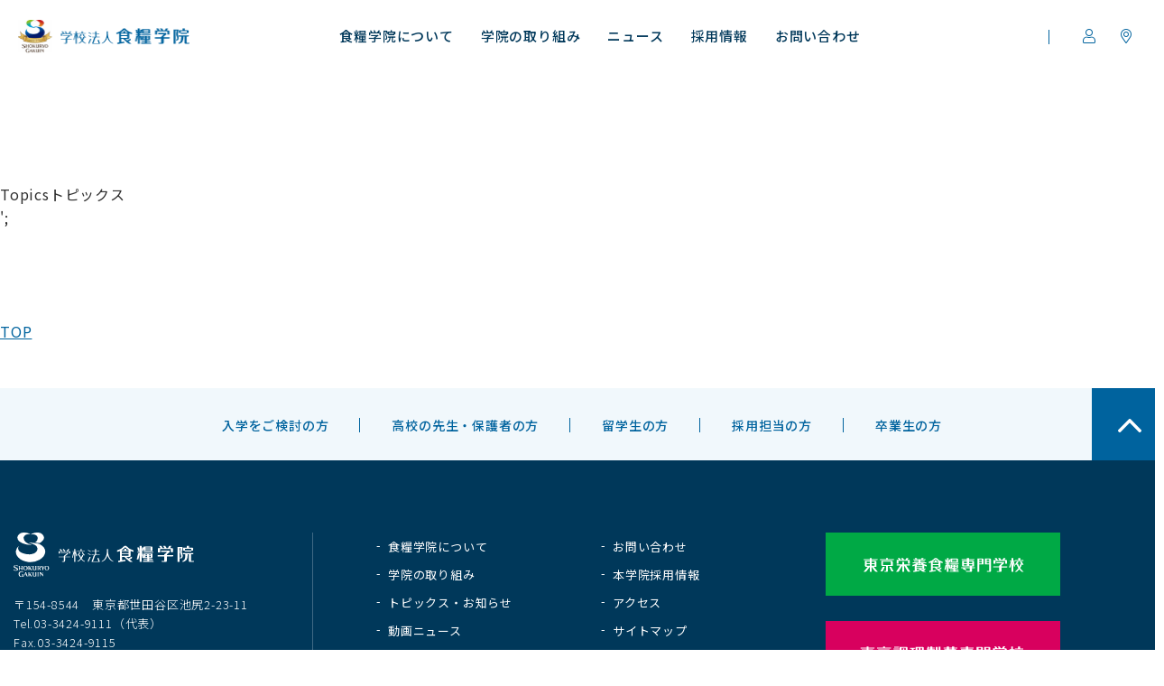

--- FILE ---
content_type: text/html; charset=UTF-8
request_url: https://www.shokuryo.ac.jp/category/cate-skillup
body_size: 35105
content:


<!DOCTYPE html>
<html lang="ja" class="js">

<head>
    <meta charset="UTF-8" />
	<meta name="viewport" content="width=device-width, initial-scale=1">

    <link href="https://fonts.googleapis.com/earlyaccess/notosansjp.css" class="async">
    <link href="https://fonts.googleapis.com/css?family=Open+Sans|Roboto" class="async">

    <title>スキルアップアカデミー | 学校法人 食糧学院</title>
<meta name='robots' content='max-image-preview:large' />
<link rel='dns-prefetch' href='//s.w.org' />
<link rel="alternate" type="application/rss+xml" title="学校法人 食糧学院 &raquo; フィード" href="https://www.shokuryo.ac.jp/feed" />
<link rel="alternate" type="application/rss+xml" title="学校法人 食糧学院 &raquo; コメントフィード" href="https://www.shokuryo.ac.jp/comments/feed" />
<link rel='stylesheet' id='wp-block-library-css'  href='https://www.shokuryo.ac.jp/CMS/wp-includes/css/dist/block-library/style.min.css?ver=5.7.2' type='text/css' media='all' />
<link rel='stylesheet' id='slick-css'  href='https://www.shokuryo.ac.jp/CMS/wp-content/themes/gakuin/css/slick.css?ver=5.7.2' type='text/css' media='all' />
<link rel='stylesheet' id='slick-theme-css'  href='https://www.shokuryo.ac.jp/CMS/wp-content/themes/gakuin/css/slick-theme.css?ver=5.7.2' type='text/css' media='all' />
<link rel='stylesheet' id='fontawesome-all-css'  href='https://www.shokuryo.ac.jp/CMS/wp-content/themes/gakuin/css/fontawesome-all.min.css?ver=5.7.2' type='text/css' media='all' />
<link rel='stylesheet' id='style-css'  href='https://www.shokuryo.ac.jp/CMS/wp-content/themes/gakuin/style.css?ver=5.7.2' type='text/css' media='all' />
<script type='text/javascript' src='https://www.shokuryo.ac.jp/CMS/wp-includes/js/jquery/jquery.min.js?ver=3.5.1' id='jquery-core-js'></script>
<script type='text/javascript' src='https://www.shokuryo.ac.jp/CMS/wp-includes/js/jquery/jquery-migrate.min.js?ver=3.3.2' id='jquery-migrate-js'></script>
<link rel="https://api.w.org/" href="https://www.shokuryo.ac.jp/wp-json/" /><link rel="alternate" type="application/json" href="https://www.shokuryo.ac.jp/wp-json/wp/v2/categories/33" />
    <style>
        * {
            box-sizing: border-box;
            -webkit-text-size-adjust: 100%;
            text-size-adjust: 100%
        }

        html,
        body,
        div,
        span,
        object,
        iframe,
        h1,
        h2,
        h3,
        h4,
        h5,
        h6,
        p,
        blockquote,
        pre,
        abbr,
        address,
        cite,
        code,
        del,
        dfn,
        em,
        img,
        ins,
        kbd,
        q,
        samp,
        small,
        strong,
        sub,
        sup,
        var,
        b,
        i,
        dl,
        dt,
        dd,
        ol,
        ul,
        li,
        fieldset,
        form,
        label,
        legend,
        table,
        caption,
        tbody,
        tfoot,
        thead,
        tr,
        th,
        td,
        article,
        aside,
        canvas,
        details,
        figcaption,
        figure,
        footer,
        header,
        hgroup,
        menu,
        nav,
        section,
        summary,
        time,
        mark,
        audio,
        video {
            margin: 0;
            padding: 0;
            border: 0;
            outline: 0;
            font: inherit;
            vertical-align: baseline;
            background: transparent
        }

        article,
        aside,
        details,
        figcaption,
        figure,
        footer,
        header,
        hgroup,
        menu,
        nav,
        section,
        main {
            display: block
        }

        ul,
        ol {
            list-style: none
        }

        blockquote,
        q {
            quotes: none
        }

        blockquote:before,
        blockquote:after,
        q:before,
        q:after {
            content: none
        }

        a {
            margin: 0;
            padding: 0;
            background: transparent;
            font: inherit;
            color: #00639E;
            text-decoration: underline;
            vertical-align: baseline
        }

        a:hover {
            text-decoration: none
        }

        @media (min-width:960px) {
            a[href^="tel:"] {
                pointer-events: none
            }
        }

        img {
            width: 100%;
            height: auto;
            vertical-align: top;
            max-width: 100%;
            max-height: 100%
        }

        img[src$=".svg"] {
            width: 100%
        }

        ins {
            background-color: #ff9;
            color: #000;
            text-decoration: none
        }

        mark {
            background-color: #ff9;
            color: #000;
            font-style: italic;
            font-weight: bold
        }

        del {
            text-decoration: line-through
        }

        abbr[title],
        dfn[title] {
            border-bottom: 1px dotted;
            cursor: help
        }

        table {
            border-collapse: collapse;
            border-spacing: 0
        }

        hr {
            display: block;
            height: 1px;
            border: 0;
            border-top: 1px solid #cccccc;
            margin: 1em 0;
            padding: 0
        }

        button {
            cursor: pointer
        }

        input,
        select {
            vertical-align: middle
        }

        button,
        fieldset,
        form,
        input,
        label,
        legend,
        select,
        textarea {
            -webkit-appearance: none;
            outline: none;
            margin: 0;
            border-radius: 0;
            border: none;
            padding: 0;
            font: inherit;
            vertical-align: baseline
        }

        input[type="button"],
        input[type="submit"] {
            cursor: pointer
        }

        input[type="checkbox"],
        input[type="radio"] {
            appearance: auto;
            -webkit-appearance: auto;
        }
        .clearfix::after {
            clear: both;
            content: ".";
            display: block;
            height: 0;
            visibility: hidden
        }

        @media (min-width:768px) {
            ._font-sizeS {
                font-size: 1.2rem
            }
        }

        @media (min-width:768px) {
            ._font-sizeM {
                font-size: 1.4rem
            }
        }

        @media (min-width:768px) {
            ._font-sizeL {
                font-size: 1.8rem
            }
        }

        ._hide {
            display: none !important
        }

        ._block {
            display: block !important
        }

        ._align_right {
            text-align: right !important
        }

        ._align_left {
            text-align: left !important
        }

        ._align_center {
            text-align: center !important
        }

        ._indent {
            text-indent: 1rem !important
        }

        ._block_right {
            margin-right: 0 !important;
            margin-left: auto !important
        }

        ._block_center {
            margin-right: auto !important;
            margin-left: auto !important
        }

        ._block_left {
            margin-right: auto !important;
            margin-left: 0 !important
        }

        ._font-nomral {
            font-weight: normal !important
        }

        ._font-bold {
            font-weight: bold !important
        }

        ._text-italic {
            font-style: italic !important
        }

        ._text-overline {
            text-decoration: overline !important
        }

        ._text-underline {
            text-decoration: underline !important
        }

        ._text-_blink {
            text-decoration: blink !important
        }

        ._text-line_through {
            text-decoration: line-through !important
        }

        @media (min-width:768px) {
            ._only-SP {
                display: none
            }
        }

        @media (min-width:960px) {
            ._under-TB {
                display: none
            }
        }

        ._over-TB {
            display: none
        }

        @media (min-width:768px) {
            ._over-TB {
                display: block
            }
        }

        ._over-PC {
            display: none
        }

        @media (min-width:960px) {
            ._over-PC {
                display: block
            }
        }

        html {
            font-size: 10px
        }

        body {
            position: relative;
            z-index: 0;
            font-family: 'Noto Sans JP', "Hiragino Kaku Gothic Pro", Meiryo, sans-serif;
            font-weight: 400;
            line-height: 1.65;
            font-size: 16px;
            letter-spacing: .05em;
            color: #2F2F2F
        }

        .global_inner {
            position: relative;
            padding: 0 15px
        }

        @media (min-width:768px) {
            .global_inner {
                margin: 0 auto;
                padding-right: 15px;
                padding-left: 15px;
                min-width: calc(960px + 30px);
                width: calc(960px + 30px)
            }
        }

        .global_header {
            position: fixed;
            top: 0;
            left: 0;
            z-index: 50;
            width: 100%;
            height: 50px;
            background-color: #fff;
            transition: .3s
        }

        body._open-menu .global_header {
            background-color: #00639E
        }

        @media (min-width:768px) {
            .global_header {
                height: 80px;
                background-color: #fff !important
            }
        }

        @media (min-width:960px) {
            .global_header .global_inner {
                display: flex;
                flex-wrap: wrap;
                padding: 0 20px;
                max-width: 100%;
                width: 100%
            }
        }

        .global_header .gh_logo {
            position: relative;
            z-index: 60;
            padding: 8px 0
        }

        @media (min-width:768px) {
            .global_header .gh_logo {
                position: absolute;
                top: 0;
                left: 20px;
                padding: 17px 0
            }
        }

        .global_header .gh_logo a {
            display: block;
            width: 140px;
            height: 34px;
            background: url("https://www.shokuryo.ac.jp/CMS/wp-content/themes/gakuin/images/common/logo_01.svg") no-repeat center/contain;
            text-indent: 100%;
            white-space: nowrap;
            overflow: hidden
        }

        body._open-menu .global_header .gh_logo a {
            background: url("https://www.shokuryo.ac.jp/CMS/wp-content/themes/gakuin/images/common/logo_02.svg") no-repeat center/contain
        }

        @media (min-width:768px) {
            .global_header .gh_logo a {
                width: 190px;
                height: 46px;
                background: url("https://www.shokuryo.ac.jp/CMS/wp-content/themes/gakuin/images/common/logo_01.svg") no-repeat center/contain !important
            }
        }

        @media (min-width:768px) {
            .global_menu {
                display: none
            }
        }

        .global_menu .global_menu_btn {
            position: fixed;
            right: 0;
            top: 0;
            z-index: 60;
            width: 50px;
            height: 50px;
            background-color: transparent
        }

        .global_menu .global_menu_btn .global_menu_icon {
            display: block;
            position: absolute;
            top: 15px;
            left: 15px;
            z-index: 2;
            margin: 0 auto;
            width: 21px;
            height: 2px;
            border-radius: 10px;
            background-color: #00639E;
            transition: .3s
        }

        body._open-menu .global_menu .global_menu_btn .global_menu_icon {
            background-color: transparent
        }

        .global_menu .global_menu_btn .global_menu_icon:before,
        .global_menu .global_menu_btn .global_menu_icon:after {
            content: ' ';
            display: block;
            position: absolute;
            left: 0;
            width: 100%;
            height: 2px;
            transition: all .3s;
            border-radius: 10px;
            background-color: #00639E
        }

        body._open-menu .global_menu .global_menu_btn .global_menu_icon:before,
        body._open-menu .global_menu .global_menu_btn .global_menu_icon:after {
            background-color: #fff
        }

        .global_menu .global_menu_btn .global_menu_icon:before {
            top: 8px
        }

        body._open-menu .global_menu .global_menu_btn .global_menu_icon:before {
            top: 8px;
            transform: rotate(45deg)
        }

        .global_menu .global_menu_btn .global_menu_icon:after {
            top: 16px
        }

        body._open-menu .global_menu .global_menu_btn .global_menu_icon:after {
            top: 8px;
            transform: rotate(-45deg)
        }

        .global_navigation {
            position: fixed;
            top: 50px;
            left: 0;
            z-index: 50;
            width: 100%;
            background-color: #00639E;
            transition: .3s;
            transform: translateX(100%)
        }

        body._open-menu .global_navigation {
            opacity: 1;
            transform: translateX(0)
        }

        @media (min-width:768px) {
            .global_navigation {
                position: relative;
                top: auto;
                left: auto;
                min-width: calc(1260px + 30px);
                width: 100%;
                background: none;
                transform: translateX(0)
            }
        }

        .global_navigation .gn_inner {
            padding: 0 0 180px;
            height: 100vh;
            overflow-y: auto;
            -webkit-overflow-scrolling: touch
        }

        @media (min-width:768px) {
            .global_navigation .gn_inner {
                padding: 0;
                height: auto;
                overflow-y: visible
            }
        }

        .global_navigation .gn_inner .gn_head {
            padding: 0 25px 0;
            margin-bottom: 30px
        }

        @media (min-width:768px) {
            .global_navigation .gn_inner .gn_head {
                margin: 0 auto;
                width: 960px
            }
        }

        @media (min-width:768px) {
            .global_navigation .gn_inner .gn_head .gn_main_list {
                display: flex;
                justify-content: center;
                align-items: center;
                height: 80px
            }
        }

        .global_navigation .gn_inner .gn_head .gn_main_list>li {
            position: relative
        }

        @media (min-width:768px) {
            .global_navigation .gn_inner .gn_head .gn_main_list>li {
                height: 100px;
                top: 10px
            }
        }

        @media (min-width:768px) {
            .global_navigation .gn_inner .gn_head .gn_main_list>li:hover:after {
                transform: scale(1, 1)
            }
        }

        @media (min-width:768px) {
            .global_navigation .gn_inner .gn_head .gn_main_list>li:hover .gn_main {
                top: 100px;
                visibility: visible;
                opacity: 1
            }
        }

        .global_navigation .gn_inner .gn_head .gn_main_list>li:hover .gn_main:after {
            visibility: visible;
            opacity: 1
        }

        @media (min-width:768px) {
            .global_navigation .gn_inner .gn_head .gn_main_list>li:after {
                position: absolute;
                top: 0;
                left: 15px;
                content: '';
                width: calc(100% - 30px);
                height: 3px;
                background: #00639E;
                transform: scale(0, 1);
                transform-origin: center top;
                transition: transform .3s
            }
        }

        .global_navigation .gn_inner .gn_head .gn_main_list>li>a {
            position: relative;
            display: block;
            padding: 18px 30px 18px 0;
            margin-bottom: 10px;
            border-bottom: 1px solid #fff;
            font-family: 'Noto Sans JP', "Hiragino Kaku Gothic Pro", Meiryo, sans-serif;
            font-weight: 500;
            font-size: 15px;
            color: #fff;
            text-decoration: none
        }

        @media (min-width:768px) {
            .global_navigation .gn_inner .gn_head .gn_main_list>li>a {
                display: flex;
                padding: 18px 15px 18px 15px;
                align-items: center;
                justify-content: center;
                margin-bottom: 0;
                height: 80px;
                color: #00385A;
                border-bottom: none
            }
        }

        .global_navigation .gn_inner .gn_head .gn_main_list>li>a:before {
            content: "";
            position: absolute;
            bottom: -2px;
            left: 0;
            width: 33%;
            height: 2px;
            background-color: #fff
        }

        @media (min-width:768px) {
            .global_navigation .gn_inner .gn_head .gn_main_list>li>a:before {
                content: none
            }
        }

        .global_navigation .gn_inner .gn_head .gn_main_list>li label {
            position: absolute;
            top: 0;
            right: 0;
            margin-top: 0;
            width: 30px;
            height: 63px
        }

        @media (min-width:768px) {
            .global_navigation .gn_inner .gn_head .gn_main_list>li label {
                display: none
            }
        }

        .global_navigation .gn_inner .gn_head .gn_main_list>li label .gn_button {
            display: none
        }

        .global_navigation .gn_inner .gn_head .gn_main_list>li label span {
            position: absolute;
            top: 18px;
            right: 0;
            width: 22px;
            height: 22px;
            font-size: 0;
            line-height: 0;
            cursor: pointer
        }

        .global_navigation .gn_inner .gn_head .gn_main_list>li label span:before,
        .global_navigation .gn_inner .gn_head .gn_main_list>li label span:after {
            content: "";
            width: 16px;
            height: 2px;
            border-radius: 4px;
            background-color: #fff;
            position: absolute;
            transition: all .3s
        }

        .global_navigation .gn_inner .gn_head .gn_main_list>li label span:before {
            top: 5px;
            left: 12px;
            width: 2px;
            height: 16px
        }

        .global_navigation .gn_inner .gn_head .gn_main_list>li label span:after {
            top: 12px;
            left: 5px
        }

        .global_navigation .gn_inner .gn_head .gn_main_list>li label._open-submenu span:before {
            transform: rotate(-90deg)
        }

        .global_navigation .gn_inner .gn_head .gn_main_list>li label._open-submenu span:after {
            transform: rotate(180deg)
        }

        .global_navigation .gn_inner .gn_head .gn_main_list>li .gn_main {
            display: none;
            transition: top .3s
        }

        @media (min-width:768px) {
            .global_navigation .gn_inner .gn_head .gn_main_list>li .gn_main {
                display: block;
                position: absolute;
                top: 80px;
                left: -280px;
                visibility: hidden;
                opacity: 0;
                background-color: #fff
            }
        }

        @media (min-width:768px) {
            .global_navigation .gn_inner .gn_head .gn_main_list>li .gn_main:after {
                content: "";
                position: fixed;
                z-index: -1;
                top: 80px;
                left: -20px;
                display: block;
                width: calc(100% + 40px);
                height: 100vh;
                background-color: rgba(0, 56, 90, 0.6);
                visibility: hidden;
                opacity: 0;
                pointer-events: none
            }
        }

        .global_navigation .gn_inner .gn_head .gn_main_list>li .gn_main .gn_main_inner {
            padding: 10px 20px
        }

        @media (min-width:768px) {
            .global_navigation .gn_inner .gn_head .gn_main_list>li .gn_main .gn_main_inner {
                padding: 0;
                display: flex;
                flex-wrap: wrap;
                width: 700px
            }
        }

        .global_navigation .gn_inner .gn_head .gn_main_list>li .gn_main .gn_main_inner .image {
            display: none
        }

        @media (min-width:768px) {
            .global_navigation .gn_inner .gn_head .gn_main_list>li .gn_main .gn_main_inner .image {
                display: block;
                width: 350px;
                background-repeat: no-repeat;
                background-size: cover
            }
        }

        @media (min-width:768px) {
            .global_navigation .gn_inner .gn_head .gn_main_list>li .gn_main .gn_main_inner>ul {
                padding: 50px;
                width: 350px;
                box-sizing: border-box
            }
        }

        .global_navigation .gn_inner .gn_head .gn_main_list>li .gn_main .gn_main_inner>ul>li:first-child {
            display: none
        }

        @media (min-width:768px) {
            .global_navigation .gn_inner .gn_head .gn_main_list>li .gn_main .gn_main_inner>ul>li:first-child {
                display: block;
                margin-bottom: 30px
            }
        }

        .global_navigation .gn_inner .gn_head .gn_main_list>li .gn_main .gn_main_inner>ul>li:first-child a {
            padding: 0;
            font-family: 'Noto Sans JP', "Hiragino Kaku Gothic Pro", Meiryo, sans-serif;
            font-weight: 600;
            font-size: 20px;
            color: #00639E
        }

        .global_navigation .gn_inner .gn_head .gn_main_list>li .gn_main .gn_main_inner>ul>li:first-child a:before {
            content: "";
            display: block;
            position: absolute;
            top: auto;
            bottom: -10px;
            left: 0;
            margin-top: 0;
            width: 20px;
            height: 2px;
            background-color: #00639E
        }

        .global_navigation .gn_inner .gn_head .gn_main_list>li .gn_main .gn_main_inner>ul>li a {
            position: relative;
            display: block;
            padding: 5px 0;
            font-family: 'Noto Sans JP', "Hiragino Kaku Gothic Pro", Meiryo, sans-serif;
            font-weight: 400;
            font-size: 15px;
            color: #fff;
            text-decoration: none;
            transition: .3s
        }

        @media (min-width:768px) {
            .global_navigation .gn_inner .gn_head .gn_main_list>li .gn_main .gn_main_inner>ul>li a {
                padding: 5px 0 5px 15px;
                font-size: 14px;
                color: #2F2F2F
            }
        }

        .global_navigation .gn_inner .gn_head .gn_main_list>li .gn_main .gn_main_inner>ul>li a:before {
            transition: .3s
        }

        @media (min-width:768px) {
            .global_navigation .gn_inner .gn_head .gn_main_list>li .gn_main .gn_main_inner>ul>li a:before {
                content: "\f105";
                position: absolute;
                top: 50%;
                left: 0;
                margin-top: -8px;
                font-family: "Font Awesome\ 5 Pro";
                font-weight: 500;
                line-height: 1;
                color: #00639E;
                font-size: 14px
            }
        }

        .global_navigation .gn_inner .gn_head .gn_main_list>li .gn_main .gn_main_inner>ul>li a:hover {
            opacity: .7
        }

        .global_navigation .gn_inner .gn_head .gn_main_list>li .gn_main .gn_main_inner>ul>li a:hover:before {
            opacity: .7
        }

        @media (min-width:768px) {
            .global_navigation .gn_inner .gn_body {
                position: absolute;
                right: 0;
                top: 0;
                display: flex;
                flex-wrap: wrap
            }
        }

        .global_navigation .gn_inner .gn_body .gn_sub_list {
            display: flex;
            flex-flow: wrap;
            justify-content: center;
            position: relative
        }

        .global_navigation .gn_inner .gn_body .gn_sub_list:before {
            content: '';
            position: absolute;
            top: 33px;
            left: -25px;
            width: 1px;
            height: 16px;
            background-color: #00639E
        }

        .global_navigation .gn_inner .gn_body .gn_sub_list .user {
            width: 100%
        }

        @media (min-width:768px) {
            .global_navigation .gn_inner .gn_body .gn_sub_list .user {
                width: auto
            }
        }

        .global_navigation .gn_inner .gn_body .gn_sub_list .user .title {
            display: none
        }

        @media (min-width:768px) {
            .global_navigation .gn_inner .gn_body .gn_sub_list .user .title {
                display: flex
            }
        }

        .global_navigation .gn_inner .gn_body .gn_sub_list .user .title:before {
            content: "\f007"
        }

        .global_navigation .gn_inner .gn_body .gn_sub_list .map {
            margin: 15px 20px 0 0
        }

        @media (min-width:768px) {
            .global_navigation .gn_inner .gn_body .gn_sub_list .map {
                margin: 0
            }
        }

        .global_navigation .gn_inner .gn_body .gn_sub_list .map .title:before {
            content: "\f3c5";
            margin-left: -6px
        }

        @media (min-width:768px) {
            .global_navigation .gn_inner .gn_body .gn_sub_list .map .title:before {
                margin-left: -7px
            }
        }

        .global_navigation .gn_inner .gn_body .gn_sub_list .sitemap {
            margin: 15px 0 0 0
        }

        @media (min-width:768px) {
            .global_navigation .gn_inner .gn_body .gn_sub_list .sitemap {
                margin: 0
            }
        }

        .global_navigation .gn_inner .gn_body .gn_sub_list .sitemap .title:before {
            content: "\f0e8";
            margin-left: -10px
        }

        @media (min-width:768px) {
            .global_navigation .gn_inner .gn_body .gn_sub_list>li:hover .gn_sub {
                top: 100px;
                visibility: visible;
                opacity: 1
            }
        }

        @media (min-width:768px) {
            .global_navigation .gn_inner .gn_body .gn_sub_list>li {
                height: 100px
            }
        }

        .global_navigation .gn_inner .gn_body .gn_sub_list>li>a {
            display: block;
            text-decoration: none;
            color: #fff
        }

        @media (min-width:768px) {
            .global_navigation .gn_inner .gn_body .gn_sub_list>li>a {
                padding: 0 8px
            }
        }

        .global_navigation .gn_inner .gn_body .gn_sub_list>li>a .title {
            display: flex;
            align-items: center;
            justify-content: center;
            position: relative;
            width: 40px;
            height: 40px;
            background-color: #fff;
            border-radius: 50%
        }

        @media (min-width:768px) {
            .global_navigation .gn_inner .gn_body .gn_sub_list>li>a .title {
                width: 25px;
                height: 80px
            }
        }

        .global_navigation .gn_inner .gn_body .gn_sub_list>li>a .title:before {
            position: absolute;
            font-family: "Font Awesome\ 5 Pro";
            font-weight: 900;
            line-height: 1;
            font-size: 16px;
            color: #00639E;
            top: 50%;
            left: 50%;
            margin-top: -8px;
            margin-left: -8px
        }

        @media (min-width:768px) {
            .global_navigation .gn_inner .gn_body .gn_sub_list>li>a .title:before {
                font-weight: 100
            }
        }

        .global_navigation .gn_inner .gn_body .gn_sub_list>li label .gn_button {
            display: none
        }

        .global_navigation .gn_inner .gn_body .gn_sub_list>li label span {
            display: none
        }

        @media (min-width:768px) {
            .global_navigation .gn_inner .gn_body .gn_sub_list>li .gn_sub {
                display: block;
                position: absolute;
                top: 80px;
                left: -115px;
                visibility: hidden;
                opacity: 0;
                transition: top .3s
            }
        }

        @media (min-width:768px) {
            .global_navigation .gn_inner .gn_body .gn_sub_list>li .gn_sub .gn_sub_inner .module_list-03 {
                display: block;
                padding: 25px;
                width: 230px;
                background-color: #fff
            }
        }

        @media (min-width:768px) {
            .global_navigation .gn_inner .gn_body .gn_sub_list>li .gn_sub .gn_sub_inner .module_list-03>li a {
                position: relative;
                display: block;
                padding: 5px 0 5px 15px;
                height: auto;
                font-family: 'Noto Sans JP', "Hiragino Kaku Gothic Pro", Meiryo, sans-serif;
                font-weight: 400;
                font-size: 14px;
                color: #2F2F2F;
                text-decoration: none;
                text-align: left
            }
        }

        @media (min-width:768px) {
            .global_navigation .gn_inner .gn_body .gn_sub_list>li .gn_sub .gn_sub_inner .module_list-03>li a:before {
                content: "\f105";
                position: absolute;
                top: 50%;
                left: 0;
                margin-top: -8px;
                background-color: #fff;
                font-family: "Font Awesome\ 5 Pro";
                font-weight: 500;
                line-height: 1;
                color: #00639E;
                font-size: 14px
            }
        }

        @media (min-width:768px) {
            .global_navigation .gn_inner .gn_body .gn_sub_list>li .gn_sub .gn_sub_inner .module_list-03>li a:after {
                content: none
            }
        }

        .drawer_overlay {
            display: none;
            opacity: 0
        }

        @media (min-width:768px) {
            .drawer_overlay {
                display: none !important
            }
        }

        body._open-menu .drawer_overlay {
            display: none
        }

        @media (min-width:768px) {
            body._open-menu .drawer_overlay {
                position: fixed;
                opacity: 1;
                z-index: 40;
                top: 0;
                left: 0;
                display: block;
                width: 100%;
                height: 100%;
                background-color: rgba(0, 99, 158, 0.6)
            }
        }

        .global_mainVisual .global_inner {
            padding: 0
        }

        @media (min-width:768px) {
            .global_mainVisual .global_inner {
                min-width: 100%
            }
        }

        .global_mainVisual .gm_slider {
            margin: 0 auto;
            width: 100%;
            height: 464px;
            position: relative
        }

        @media (min-width:768px) {
            .global_mainVisual .gm_slider {
                min-width: calc(1260px + 30px);
                width: 100%;
                height: 600px;
                overflow: hidden
            }
        }

        .global_mainVisual .gm_slider ul {
            margin-bottom: 0
        }

        .global_mainVisual .gm_slider ul .slick-list {
            padding: 0
        }

        .global_mainVisual .gm_slider ul .slick-track {
            display: flex
        }

        .global_mainVisual .gm_slider ul .slick-slide {
            background-size: cover;
            background-position: center center;
            height: 464px
        }

        @media (min-width:768px) {
            .global_mainVisual .gm_slider ul .slick-slide {
                height: 600px;
                display: inline-block;
                margin: 0
            }
        }

        .global_mainVisual .gm_slider ul .slick-slide a {
            display: block;
            position: relative;
            width: 100%;
            height: 100%;
            color: #00385A
        }

        .global_mainVisual .gm_slider ul .slick-slide a:after {
            content: "";
            display: block;
            width: 100%;
            height: 100%;
            background-color: rgba(0, 56, 90, 0.25)
        }

        @media (min-width:768px) {
            .global_mainVisual .gm_slider ul .slick-slide a {
                height: 600px
            }
        }

        .global_mainVisual .gm_slider ul .slick-slide a .btn_box {
            position: absolute;
            right: 10px;
            bottom: 10px;
            display: flex
        }

        @media (min-width:768px) {
            .global_mainVisual .gm_slider ul .slick-slide a .btn_box {
                right: 30px;
                bottom: 30px
            }
        }

        .global_mainVisual .gm_slider ul .slick-slide a .btn_box .btn {
            position: relative;
            margin-right: 10px;
            width: 21px;
            height: 21px;
            border: 1px #fff solid;
            border-radius: 50px;
            transition: .3s
        }

        @media (min-width:768px) {
            .global_mainVisual .gm_slider ul .slick-slide a .btn_box .btn {
                width: 30px;
                height: 30px
            }
        }

        .global_mainVisual .gm_slider ul .slick-slide a .btn_box .btn:before {
            position: absolute;
            top: 50%;
            left: 50%;
            margin-top: -6px;
            margin-left: -2px;
            content: "\f105";
            font-family: "Font Awesome\ 5 Pro";
            font-weight: 100;
            line-height: 1;
            font-size: 13px;
            color: #fff;
            transition: .3s
        }

        @media (min-width:768px) {
            .global_mainVisual .gm_slider ul .slick-slide a .btn_box .btn:before {
                margin-top: -9px;
                margin-left: -3px;
                font-size: 18px
            }
        }

        .global_mainVisual .gm_slider ul .slick-slide a .btn_box .text {
            color: #fff;
            font-size: 12px
        }

        @media (min-width:768px) {
            .global_mainVisual .gm_slider ul .slick-slide a .btn_box .text {
                font-size: 16px
            }
        }

        .global_mainVisual .gm_slider .slick-dots {
            bottom: 20px
        }

        @media (min-width:768px) {
            .global_mainVisual .gm_slider .slick-dots {
                bottom: 30px
            }
        }

        .global_mainVisual .gm_slider .slick-dots li {
            list-style: none;
            width: 12px;
            height: 12px
        }

        .global_mainVisual .gm_slider .slick-dots li button {
            overflow: hidden;
            border-radius: 50%;
            width: inherit;
            height: inherit;
            background-color: #ffffff;
            transition: background-color .3s
        }

        .global_mainVisual .gm_slider .slick-dots li button::before {
            display: none
        }

        .global_mainVisual .gm_slider .slick-dots li button:hover,
        .global_mainVisual .gm_slider .slick-dots li button[aria-selected="true"] {
            background-color: #00639E
        }

        .global_mainVisual .gm_title {
            position: absolute;
            top: 50%;
            left: 50%;
            margin-top: -60px;
            margin-left: -75px;
            font-family: 'Noto Sans JP', "Hiragino Kaku Gothic Pro", Meiryo, sans-serif;
            font-weight: 600;
            font-size: 24px;
            color: #fff;
            text-align: center;
            text-shadow: 0 0 4px rgba(0, 0, 0, 0.38);
            pointer-events: none
        }

        @media (min-width:768px) {
            .global_mainVisual .gm_title {
                margin-top: -84px;
                margin-left: -104px;
                font-size: 34px
            }
        }

        .home_title-01 {
            margin-bottom: 15px;
            font-family: 'roboto', "Hiragino Kaku Gothic Pro", Meiryo, sans-serif;
            font-weight: 900;
            font-size: 24px;
            text-align: center;
            letter-spacing: 9px;
            color: #00639E
        }

        @media (min-width:768px) {
            .home_title-01 {
                margin-bottom: 30px;
                text-align: left
            }
        }

        .home_contents-01 {
            padding: 0
        }

        @media (min-width:768px) {
            .home_contents-01 {
                padding: 0 15px;
                min-width: calc(1260px + 30px);
                background-color: #F1F8FC
            }
        }

        .home_contents-01 .global_inner {
            padding: 0
        }

        .home_contents-02 {
            padding: 40px 0 0
        }

        @media (min-width:768px) {
            .home_contents-02 {
                padding: 80px 0;
                background-color: #fff
            }
        }

        .home_contents-02 .global_inner {
            padding: 0
        }

        @media (min-width:768px) {
            .home_contents-02 .global_inner {
                padding: 0 15px
            }
        }

        @media (min-width:768px) {
            .home_contents-02 .global_inner:before {
                content: "";
                position: absolute;
                top: 170px;
                left: -155px;
                width: 1290px;
                min-width: 1290px;
                height: 800px;
                background-color: #F1F8FC
            }
        }

        @media (min-width:768px) {
            .home_contents-02 .global_inner:after {
                content: "";
                position: absolute;
                top: 0;
                right: -85px;
                width: 330px;
                height: 330px;
                background-color: #DEEEF7
            }
        }

        .home_contents-03 {
            padding: 50px 0 0 0;
            background-color: #F1F8FC
        }

        @media (min-width:768px) {
            .home_contents-03 {
                margin: 0 auto;
                padding: 80px 15px;
                min-width: calc(1260px + 30px);
                width: 100%;
                background: url("https://www.shokuryo.ac.jp/CMS/wp-content/themes/gakuin/images/home/pc/approach_bg_01.jpg") no-repeat center/cover
            }
        }

        .home_contents-03 .global_inner {
            padding: 0
        }

        @media (min-width:768px) {
            .home_contents-03 .global_inner {
                display: flex;
                min-width: 1160px;
                width: 1160px;
                justify-content: space-between
            }
        }

        .home_contents-03 .head {
            position: relative;
            display: flex;
            justify-content: center;
            align-items: center;
            flex-flow: column;
            margin: 0 auto;
            width: 250px;
            height: 250px;
            background-color: #00639E;
            text-align: center
        }

        @media (min-width:768px) {
            .home_contents-03 .head {
                margin: 0;
                width: 360px;
                height: 405px
            }
        }

        .home_contents-03 .head .title {
            margin-bottom: 15px;
            font-family: 'Noto Sans JP', "Hiragino Kaku Gothic Pro", Meiryo, sans-serif;
            font-weight: 600;
            font-size: 18px;
            color: #fff;
            letter-spacing: 2px
        }

        @media (min-width:768px) {
            .home_contents-03 .head .title {
                margin-bottom: 40px;
                font-size: 24px
            }
        }

        .home_contents-03 .head .subtitle {
            margin-bottom: 25px;
            font-family: 'roboto', "Hiragino Kaku Gothic Pro", Meiryo, sans-serif;
            font-weight: 500;
            font-size: 13px;
            color: #fff;
            letter-spacing: 3px
        }

        @media (min-width:768px) {
            .home_contents-03 .head .subtitle {
                margin-bottom: 50px;
                font-size: 18px
            }
        }

        @media (min-width:768px) {
            .home_contents-03 .head .module_btn-01 a {
                padding: 12px 40px 12px 35px
            }
        }

        @media (min-width:768px) {
            .home_contents-03 .head .module_btn-01 a span:after {
                margin-top: -8px;
                font-size: 18px
            }
        }

        .home_contents-03 .body {
            margin-top: -145px;
            padding: 175px 20px 50px;
            background: url("https://www.shokuryo.ac.jp/CMS/wp-content/themes/gakuin/images/home/approach_bg_01.jpg") no-repeat center/cover
        }

        @media (min-width:768px) {
            .home_contents-03 .body {
                margin-top: 0;
                padding: 0;
                width: 730px;
                background: none
            }
        }

        @media (min-width:768px) {
            .home_contents-03 .body ul {
                display: flex;
                flex-wrap: wrap;
                justify-content: center
            }
        }

        .home_contents-03 .body ul li {
            margin-bottom: 5px
        }

        @media (min-width:768px) {
            .home_contents-03 .body ul li {
                margin-right: 5px
            }
        }

        @media (min-width:768px) {
            .home_contents-03 .body ul li:nth-child(3) {
                margin-right: 0
            }
        }

        .home_contents-03 .body ul li:last-child {
            margin-bottom: 0
        }

        @media (min-width:768px) {
            .home_contents-03 .body ul li:last-child {
                margin-right: 0
            }
        }

        .home_contents-03 .body ul li a {
            position: relative;
            display: flex;
            align-items: center;
            padding: 0 50px 0 20px;
            width: 100%;
            height: 70px;
            background-color: #fff;
            text-decoration: none;
            box-sizing: border-box;
            transition: .3s
        }

        @media (min-width:768px) {
            .home_contents-03 .body ul li a {
                flex-wrap: wrap;
                justify-content: center;
                align-items: center;
                flex-flow: column;
                padding: 0;
                width: 240px;
                height: 200px
            }
        }

        .home_contents-03 .body ul li a:hover {
            background-color: #00639E
        }

        .home_contents-03 .body ul li a:hover .icon {
            color: #fff
        }

        .home_contents-03 .body ul li a:hover .title {
            color: #fff
        }

        .home_contents-03 .body ul li a:hover .btn {
            border: 1px #fff solid
        }

        .home_contents-03 .body ul li a:hover .btn:before {
            color: #fff
        }

        .home_contents-03 .body ul li a .icon {
            width: 32px;
            font-size: 30px;
            color: #00639E;
            transition: .3s
        }

        @media (min-width:768px) {
            .home_contents-03 .body ul li a .icon {
                margin-top: -15px;
                width: auto;
                font-size: 45px
            }
        }

        .home_contents-03 .body ul li a .title {
            margin-left: 14px;
            font-family: 'Noto Sans JP', "Hiragino Kaku Gothic Pro", Meiryo, sans-serif;
            font-weight: 600;
            font-size: 14px;
            color: #00639E;
            transition: .3s
        }

        @media (min-width:768px) {
            .home_contents-03 .body ul li a .title {
                display: flex;
                align-items: center;
                margin: 0;
                height: 46px;
                text-align: center
            }
        }

        .home_contents-03 .body ul li a .title br {
            display: none
        }

        @media (min-width:768px) {
            .home_contents-03 .body ul li a .title br {
                display: block
            }
        }

        .home_contents-03 .body ul li a .btn {
            position: absolute;
            top: 50%;
            right: 20px;
            margin-top: -11px;
            width: 21px;
            height: 21px;
            border: 1px #00639E solid;
            border-radius: 50px;
            transition: .3s
        }

        @media (min-width:768px) {
            .home_contents-03 .body ul li a .btn {
                position: relative;
                top: auto;
                right: auto;
                margin-top: 8px;
                width: 30px;
                height: 30px
            }
        }

        .home_contents-03 .body ul li a .btn:before {
            position: absolute;
            top: 50%;
            left: 50%;
            margin-top: -6px;
            margin-left: -2px;
            content: "\f105";
            font-family: "Font Awesome\ 5 Pro";
            font-weight: 100;
            line-height: 1;
            font-size: 13px;
            color: #00639E;
            transition: .3s
        }

        @media (min-width:768px) {
            .home_contents-03 .body ul li a .btn:before {
                margin-top: -9px;
                font-size: 18px
            }
        }

        .home_contents-04 {
            padding: 40px 0 0
        }


        @media (min-width:768px) {
            .home_contents-04 {
                margin: 0 auto 200px;
                padding: 0 15px;
                min-width: calc(1260px + 30px);
                width: 100%;
                background: #fff;
                background: -moz-linear-gradient(left, #fff 0%, #fff 59%, #f1f8fc 59%, #f1f8fc 100%);
                background: -webkit-linear-gradient(left, #fff 0%, #fff 59%, #f1f8fc 59%, #f1f8fc 100%);
                background: -o-linear-gradient(left, #fff 0%, #fff 59%, #f1f8fc 59%, #f1f8fc 100%);
                background: -ms-linear-gradient(left, #fff 0%, #fff 59%, #f1f8fc 59%, #f1f8fc 100%);
                background: linear-gradient(to right, #fff 0%, #fff 59%, #f1f8fc 59%, #f1f8fc 100%);
                filter: progid:DXImageTransform.Microsoft.gradient(startColorstr='#ffffff', endColorstr='#f1f8fc', GradientType=1)
            }
        }
        #top_topics{
            background: none;
            margin: 50px auto 0;
        }

        .home_contents-04 .global_inner {
            padding: 0
        }

        @media (min-width:768px) {
            .home_contents-04 .global_inner {
                min-width: 1160px;
                width: 1160px;
                display: flex
            }
        }

        .home_contents-04 .topics_box {
            position: relative;
            padding: 0 20px 50px;
            background-color: #fff
        }

        @media (min-width:768px) {
            .home_contents-04 .topics_box {
                padding: 80px 0 0;
                width: 730px
            }
        }
        #top_topics .topics_box{
            margin: 0 auto;
            padding-bottom: 0;
        }


        .home_contents-04 .topics_box .home_title-01 {
            font-size: 20px
        }

        @media (min-width:768px) {
            .home_contents-04 .topics_box .home_title-01 {
                text-align: center;
                margin-bottom: 50px
            }
        }

        .home_contents-04 .topics_box .topics_box-01 {
            margin-bottom: 50px
        }
        #top_topics .topics_box .topics_box-01 {
            margin-bottom: 0
        }

        @media (min-width:768px) {
            .home_contents-04 .topics_box .topics_box-01 {
                margin: 0 70px 0 0
            }
        }

        @media (min-width:768px) {
            .home_contents-04 .topics_box .topics_box-01 .module_card-01 {
                margin-bottom: 50px
            }
        }

        @media (min-width:768px) {
            .home_contents-04 .topics_box .topics_box-01 .module_card-01 li .head {
                width: 260px;
                height: 180px;
                margin-right: 40px
            }
        }

        .home_contents-04 .topics_box .topics_box-01 .module_card-01 li .head .image {
            width: 100%;
            height: 100%;
            display: block;
            min-height: 80px;
            background-repeat: no-repeat;
            background-size: cover;
            background-position: center
        }

        @media (min-width:768px) {
            .home_contents-04 .topics_box .topics_box-01 .module_card-01 li .head .image {
                width: 260px;
                height: 180px
            }
        }

        @media (min-width:768px) {
            .home_contents-04 .topics_box .topics_box-01 .module_card-01 li .body {
                width: calc(100% - 300px)
            }
        }

        @media (min-width:768px) {
            .home_contents-04 .topics_box .topics_box-02 {
                display: flex;
                flex-wrap: wrap;
                margin: 0 70px 0 0;
                padding-top: 50px;
                border-top: 1px #CAE0ED solid
            }
        }

        .home_contents-04 .topics_box .topics_box-02 .topics_title {
            display: flex;
            flex-wrap: wrap;
            align-items: center;
            position: relative;
            z-index: 1;
            margin-bottom: 15px
        }

        @media (min-width:768px) {
            .home_contents-04 .topics_box .topics_box-02 .topics_title {
                width: 160px
            }
        }

        .home_contents-04 .topics_box .topics_box-02 .topics_title:before {
            content: "";
            position: absolute;
            top: 15px;
            left: 0;
            z-index: 0;
            width: 100%;
            height: 1px;
            background-color: #CAE0ED
        }

        @media (min-width:768px) {
            .home_contents-04 .topics_box .topics_box-02 .topics_title:before {
                content: none
            }
        }

        .home_contents-04 .topics_box .topics_box-02 .topics_title:after {
            content: "";
            position: absolute;
            bottom: 15px;
            left: 0;
            z-index: 0;
            width: 100%;
            height: 1px;
            background-color: #CAE0ED
        }

        @media (min-width:768px) {
            .home_contents-04 .topics_box .topics_box-02 .topics_title:after {
                content: none
            }
        }

        .home_contents-04 .topics_box .topics_box-02 .topics_title .image {
            position: relative;
            z-index: 2;
            width: 92px
        }

        @media (min-width:768px) {
            .home_contents-04 .topics_box .topics_box-02 .topics_title .image {
                max-width: 160px;
                width: 100%
            }
        }

        .home_contents-04 .topics_box .topics_box-02 .topics_title .image a {
            display: block;
            width: 100%;
            height: 100%;
            transition: .3s
        }

        .home_contents-04 .topics_box .topics_box-02 .topics_title .image a:hover {
            opacity: .7
        }

        .home_contents-04 .topics_box .topics_box-02 .topics_title .title {
            margin-left: 25px;
            width: calc(100% - 117px);
            font-family: 'Noto Sans JP', "Hiragino Kaku Gothic Pro", Meiryo, sans-serif;
            font-weight: 600;
            font-size: 15px;
            color: #707070
        }

        @media (min-width:768px) {
            .home_contents-04 .topics_box .topics_box-02 .topics_title .title {
                position: absolute;
                top: 0;
                right: -200px;
                width: 100%
            }
        }

        .home_contents-04 .topics_box .topics_box-02 .topics_title .title span {
            font-family: 'Noto Sans JP', "Hiragino Kaku Gothic Pro", Meiryo, sans-serif;
            font-weight: 600;
            font-size: 18px;
            color: #00639E
        }

        @media (min-width:768px) {
            .home_contents-04 .topics_box .topics_box-02 .topics_title .title span {
                font-size: 20px
            }
        }

        @media (min-width:768px) {
            .home_contents-04 .topics_box .topics_box-02 .module_list-05 {
                width: calc(100% - 160px);
                padding-top: 50px;
                padding-left: 40px
            }
        }

        .home_contents-04 .topics_box .topics_box-02 .module_btn-02 {
            margin-top: 20px
        }

        @media (min-width:768px) {
            .home_contents-04 .topics_box .topics_box-02 .module_btn-02 {
                position: absolute;
                bottom: -120px;
                right: 198px
            }
        }

        @media (min-width:768px) {
            .home_contents-04 .topics_box .topics_box-02 .module_btn-02 a {
                padding: 12px 40px 12px 35px
            }
        }

        @media (min-width:768px) {
            .home_contents-04 .topics_box .topics_box-02 .module_btn-02 a span:after {
                margin-top: -8px;
                font-size: 18px
            }
        }

        .home_contents-04 .movie_box {
            position: relative;
            padding: 40px 20px 35px;
            background-color: #F1F8FC
        }

        @media (min-width:768px) {
            .home_contents-04 .movie_box {
                padding: 80px 0 0 70px;
                width: 430px
            }
        }

        .home_contents-04 .movie_box .home_title-01 {
            font-size: 20px;
            color: #00385A
        }

        @media (min-width:768px) {
            .home_contents-04 .movie_box .home_title-01 {
                text-align: center;
                margin-bottom: 50px
            }
        }

        .home_contents-04 .movie_box .module_btn-02 {
            margin-top: 0
        }

        @media (min-width:768px) {
            .home_contents-04 .movie_box .module_btn-02 {
                position: absolute;
                bottom: -120px;
                left: -158px
            }
        }

        @media (min-width:768px) {
            .home_contents-04 .movie_box .module_btn-02 a {
                padding: 12px 40px 12px 35px
            }
        }

        @media (min-width:768px) {
            .home_contents-04 .movie_box .module_btn-02 a span:after {
                margin-top: -8px;
                font-size: 18px
            }
        }

        .home_contents-04 .movie_box .module_list-04 {
            margin-top: 35px
        }

        @media (min-width:768px) {
            .home_contents-04 .movie_box .module_list-04 {
                margin-top: 30px;
                padding-top: 50px
            }
        }

        .global_pageVisual {
            position: relative;
            height: 200px;
            background-repeat: no-repeat;
            background-size: cover;
            background-position: center
        }

        @media (min-width:768px) {
            .global_pageVisual {
                min-width: calc(1260px + 30px);
                height: 240px
            }
        }

        .global_pageVisual:after {
            content: "";
            position: absolute;
            top: 0;
            left: 0;
            display: block;
            width: 100%;
            height: 100%;
            background-color: rgba(0, 56, 90, 0.25)
        }

        .global_pageVisual .global_inner {
            display: flex;
            justify-content: center;
            align-items: center;
            height: 200px
        }

        @media (min-width:768px) {
            .global_pageVisual .global_inner {
                height: 240px
            }
        }

        .global_pageVisual .global_inner .gm_title-main {
            position: relative;
            z-index: 2;
            font-family: 'roboto', "Hiragino Kaku Gothic Pro", Meiryo, sans-serif;
            font-weight: 500;
            font-size: 24px;
            text-align: center;
            color: #fff;
            letter-spacing: 10px;
            text-shadow: 0 0 4px rgba(0, 0, 0, 0.38)
        }

        .global_pageVisual .global_inner .gm_title-main span {
            display: block;
            font-family: 'Noto Sans JP', "Hiragino Kaku Gothic Pro", Meiryo, sans-serif;
            font-weight: 400;
            font-size: 15px;
            letter-spacing: 1px
        }

        .global_breadCrumb {
            display: none;
            padding: 2px 0 7px;
            width: 100%;
            background-color: #F1F8FC
        }

        @media (min-width:768px) {
            .global_breadCrumb {
                min-width: calc(1260px + 30px);
                display: block
            }
        }

        @media (min-width:768px) {
            .global_breadCrumb .global_inner {
                min-width: calc(1160px + 30px);
                width: calc(1160px + 30px)
            }
        }

        .global_breadCrumb ul li {
            position: relative;
            margin-right: 20px;
            font-size: 12px;
            display: inline;
            color: #00639E
        }

        .global_breadCrumb ul li:first-child {
            margin-left: 15px
        }

        .global_breadCrumb ul li:first-child:before {
            content: "\f015";
            font-family: "Font Awesome\ 5 Pro";
            font-weight: 100;
            line-height: 1;
            position: absolute;
            top: 3px;
            left: -15px;
            font-size: 12px;
            color: #00639E
        }

        .global_breadCrumb ul li:first-child:after {
            content: none
        }

        .global_breadCrumb ul li:last-child {
            margin-right: 0
        }

        .global_breadCrumb ul li:after {
            content: "\f105";
            font-family: "Font Awesome\ 5 Pro";
            font-weight: 100;
            line-height: 1;
            position: absolute;
            top: 4px;
            left: -12px;
            font-size: 12px;
            color: #00639E
        }

        .global_breadCrumb ul li a {
            display: inline-block;
            color: #00639E;
            text-decoration: none;
            transition: .3s
        }

        .global_breadCrumb ul li a:hover {
            opacity: .7
        }

        .global_breadCrumb ul li br {
            display: none
        }

        .global_contents {
            padding-top: 50px
        }

        @media (min-width:768px) {
            .global_contents {
                padding-top: 80px;
                min-height: calc(100vh - 516px)
            }
        }

        .global_contents .global_page {
            padding: 85px 0 45px
        }

        @media (min-width:768px) {
            .global_contents .global_page {
                padding: 150px 0
            }
        }

        @media (min-width:768px) {
            .global_contents .global_page.one_column .global_inner {
                min-width: calc(960px + 30px);
                width: calc(960px + 30px);
                display: block
            }
        }

        .global_contents .global_page.one_column .global_inner .gp_contents {
            width: 100%
        }

        @media (min-width:768px) {
            .global_contents .global_page.one_column .global_inner .gp_contents {
                width: 100%
            }
        }

        .global_contents .global_page .global_inner {
            display: flex;
            justify-content: space-between
        }

        @media (min-width:768px) {
            .global_contents .global_page .global_inner {
                min-width: calc(1160px + 30px);
                width: calc(1160px + 30px)
            }
        }

        .global_contents .global_page .global_inner .gp_contents {
            width: 100%
        }

        @media (min-width:768px) {
            .global_contents .global_page .global_inner .gp_contents {
                width: 860px
            }
        }

        .global_contents .global_page .global_inner .global_sidebar {
            display: none
        }

        @media (min-width:768px) {
            .global_contents .global_page .global_inner .global_sidebar {
                display: block;
                width: 240px
            }
        }

        .global_contents .global_naviPage {
            padding: 50px 0
        }

        @media (min-width:768px) {
            .global_contents .global_naviPage {
                padding: 40px 0 100px
            }
        }

        .global_contents .global_naviPage .global_inner {
            padding: 0
        }

        @media (min-width:768px) {
            .global_contents .global_naviPage .global_inner {
                padding: 0 15px
            }
        }

        .global_contents .global_naviPage .module_title-01 {
            margin-bottom: 45px;
            padding-bottom: 20px;
            text-align: center
        }

        .global_contents .global_naviPage .module_title-01:before {
            left: 50%;
            margin-left: -20px
        }

        .global_contents .global_naviPage .module_box-01 {
            text-align: left
        }

        @media (min-width:768px) {
            .global_contents .global_naviPage .module_box-01 {
                padding: 40px 100px
            }
        }

        .global_contents .global_naviPage .module_table-01 {
            margin-top: 50px;
            padding: 0 15px
        }

        @media (min-width:768px) {
            .global_contents .global_naviPage .module_table-01 {
                margin-top: 80px;
                padding: 0
            }
        }

        .global_contents .navi_box {
            width: 100%;
            margin: 50px auto 0;
            padding: 50px 0;
            background-color: #F1F8FC
        }

        .global_contents .navi_box .global_inner {
            padding: 0 30px 0 15px
        }

        @media (min-width:768px) {
            .global_contents .navi_box {
                width: 1290px;
                margin: 75px auto 0;
                padding: 80px 0
            }
        }

        .global_contents .navi_box .module_panel-02 li .head .image {
            background-repeat: no-repeat;
            background-position: center;
            background-size: cover;
            width: 100%;
            height: 210px
        }

        @media (min-width:768px) {
            .global_contents .navi_box .module_panel-02 li .head .image {
                width: 460px;
                height: 305px
            }
        }

        .global_originalPage {
            padding: 40px 0 60px
        }

        @media (min-width:768px) {
            .global_originalPage {
                padding: 90px 0 100px
            }
        }

        .global_originalPage .row {
            padding-bottom: 0
        }

        .global_originalPage .flexible_section .module_title-01 {
            padding-bottom: 20px;
            font-family: 'Noto Sans JP', "Hiragino Kaku Gothic Pro", Meiryo, sans-serif;
            font-weight: 500;
            font-size: 22px;
            text-align: center;
            letter-spacing: 3px
        }

        @media (min-width:768px) {
            .global_originalPage .flexible_section .module_title-01 {
                font-size: 36px;
                padding-bottom: 30px
            }
        }

        .global_originalPage .flexible_section .module_title-01:before {
            left: 50%;
            margin-left: -10px;
            width: 20px
        }

        @media (min-width:768px) {
            .global_originalPage .flexible_section .module_title-01:before {
                margin-left: -22.5px;
                width: 45px
            }
        }

        .global_originalPage .flexible_section .module_text-01 {
            text-align: center;
            padding-bottom: 40px
        }

        @media (min-width:768px) {
            .global_originalPage .flexible_section .module_text-01 {
                margin: 35px auto 0;
                max-width: 655px;
                padding-bottom: 70px
            }
        }

        .global_sidebar ul li:first-child a {
            padding: 35px 30px;
            background-color: #00639E;
            color: #fff;
            font-family: 'Noto Sans JP', "Hiragino Kaku Gothic Pro", Meiryo, sans-serif;
            font-weight: 500;
            font-size: 16px;
            text-align: left;
            border-bottom: none
        }

        .global_sidebar ul li:first-child a:after {
            content: none
        }

        .global_sidebar ul li:first-child a:hover {
            background-color: #00639E
        }

        .global_sidebar ul li a {
            position: relative;
            display: block;
            padding: 23px 30px 23px 20px;
            color: #00639E;
            font-family: 'Noto Sans JP', "Hiragino Kaku Gothic Pro", Meiryo, sans-serif;
            font-weight: 400;
            font-size: 15px;
            text-align: left;
            text-decoration: none;
            border-bottom: 1px #B9D5E6 solid;
            transition: .3s
        }

        .global_sidebar ul li a:after {
            content: "\f105";
            position: absolute;
            top: 50%;
            right: 15px;
            margin-top: -6px;
            font-family: "Font Awesome\ 5 Pro";
            font-weight: 500;
            line-height: 1;
            font-size: 14px;
            color: #00639E
        }

        .global_sidebar ul li a:hover {
            background-color: #F1F8FC
        }

        .global_footer {
            background-color: #00385A
        }

        .global_footer .global_inner {
            padding: 25px 20px 35px;
            background-color: #00385A
        }

        @media (min-width:768px) {
            .global_footer .global_inner {
                display: flex;
                padding: 80px 15px;
                min-width: calc(1260px + 30px)
            }
        }

        .global_footer .gf_inner {
            height: 0
        }

        @media (min-width:768px) {
            .global_footer .gf_inner {
                min-width: calc(1260px + 30px);
                height: 80px;
                background-color: #F1F8FC
            }
        }

        .global_footer .gf_inner .global_inner {
            display: none
        }

        @media (min-width:768px) {
            .global_footer .gf_inner .global_inner {
                padding: 0;
                display: block;
                background-color: #fff
            }
        }

        .global_footer .gf_inner .gf_pageTop {
            position: relative;
            top: -24px;
            right: 0;
            z-index: 1;
            left: calc(100% - 48px);
            display: inline-block
        }

        @media (min-width:768px) {
            .global_footer .gf_inner .gf_pageTop {
                top: -80px;
                left: calc(100% - 80px)
            }
        }

        .global_footer .gf_inner .gf_pageTop a {
            position: relative;
            display: inline-block;
            width: 48px;
            height: 48px;
            background-color: #00639E;
            transition: .3s
        }

        .global_footer .gf_inner .gf_pageTop a:before {
            content: "\f106";
            position: absolute;
            top: 50%;
            left: 50%;
            margin-top: -15px;
            margin-left: -7px;
            font-family: "Font Awesome\ 5 Pro";
            font-weight: 100;
            line-height: 1;
            font-size: 32px;
            color: #fff
        }

        @media (min-width:768px) {
            .global_footer .gf_inner .gf_pageTop a:before {
                margin-top: -24px;
                margin-left: -11px;
                font-size: 52px
            }
        }

        @media (min-width:768px) {
            .global_footer .gf_inner .gf_pageTop a {
                width: 80px;
                height: 80px
            }
        }

        .global_footer .gf_inner .gf_pageTop a:hover {
            background-color: #fff
        }

        .global_footer .gf_inner .gf_pageTop a:hover:before {
            color: #00639E
        }

        .global_footer .head {
            text-align: center
        }

        @media (min-width:768px) {
            .global_footer .head {
                text-align: left;
                padding-right: 70px;
                margin-right: 70px;
                width: 332px;
                border-right: 1px rgba(255, 255, 255, 0.25) solid
            }
        }

        .global_footer .head .logo {
            text-align: center;
            margin: 0 auto 20px
        }

        @media (min-width:768px) {
            .global_footer .head .logo {
                text-align: left;
                margin: 0 0 20px 0
            }
        }

        .global_footer .head .logo a {
            display: block
        }

        .global_footer .head .logo a span img {
            width: 40%
        }

        @media (min-width:768px) {
            .global_footer .head .logo a span img {
                width: 100%;
                max-width: 200px
            }
        }

        .global_footer .head .text {
            margin-bottom: 15px;
            font-family: 'Noto Sans JP', "Hiragino Kaku Gothic Pro", Meiryo, sans-serif;
            font-weight: 300;
            font-size: 12px;
            color: #fff
        }

        @media (min-width:768px) {
            .global_footer .head .text {
                margin-bottom: 40px;
                font-size: 13px;
                text-align: left
            }
        }

        .global_footer .head .module_list-04 {
            display: inline-flex;
            padding: 24px 5px;
            border-top: 1px rgba(255, 255, 255, 0.25) solid
        }

        @media (min-width:768px) {
            .global_footer .head .module_list-04 {
                display: flex;
                padding: 0;
                border-top: none
            }
        }

        .global_footer .head .module_list-04 li {
            margin-right: 20px
        }

        .global_footer .head .module_list-04 li:last-child {
            margin-right: 0
        }

        .global_footer .head .module_list-04 li a img {
            width: 24px
        }

        .global_footer .body {
            display: none
        }

        @media (min-width:768px) {
            .global_footer .body {
                display: flex;
                width: 498px
            }
        }

        .global_footer .body .module_list-02 {
            margin-top: 0;
            margin-right: 90px
        }

        @media (min-width:768px) {
            .global_footer .body .module_list-02 {
                width: 50%
            }
        }

        .global_footer .foot {
            display: flex;
            justify-content: space-between
        }

        @media (min-width:768px) {
            .global_footer .foot {
                flex-flow: column;
                justify-content: flex-start;
                width: 260px
            }
        }

        .global_footer .foot .banner {
            width: calc((100% - 5px) / 2)
        }

        @media (min-width:768px) {
            .global_footer .foot .banner {
                width: 260px;
                height: 78px
            }
        }

        @media (min-width:768px) {
            .global_footer .foot .banner:first-child,
            .global_footer .foot .banner:nth-child(2) {
                margin-bottom: 20px
            }
        }

        .global_footer .foot .banner:first-child a {
            background: url("https://www.shokuryo.ac.jp/CMS/wp-content/themes/gakuin/images/common/bnr_01_off.svg") no-repeat center/contain
        }

        .global_footer .foot .banner:first-child a:hover {
            background: url("https://www.shokuryo.ac.jp/CMS/wp-content/themes/gakuin/images/common/bnr_01_on.svg") no-repeat center/contain
        }

        .global_footer .foot .banner:first-child a:hover img {
            opacity: 0
        }
        .global_footer .foot .banner.gakuyu a {
            background: url("https://www.shokuryo.ac.jp/CMS/wp-content/themes/gakuin/images/common/bnr_03_off.svg") no-repeat center/contain;
            display: block;
            height: 100%;
        }

        .global_footer .foot .banner.gakuyu a:hover {
            background: url("https://www.shokuryo.ac.jp/CMS/wp-content/themes/gakuin/images/common/bnr_03_on.svg") no-repeat center/contain
        }

        .global_footer .foot .banner.gakuyu a:hover img {
            opacity: 0
        }

        .global_footer .foot .banner a {
            background: url("https://www.shokuryo.ac.jp/CMS/wp-content/themes/gakuin/images/common/bnr_02_off.svg") no-repeat center/contain;
            display: block;
            transition: .3s
        }

        .global_footer .foot .banner a:hover {
            background: url("https://www.shokuryo.ac.jp/CMS/wp-content/themes/gakuin/images/common/bnr_02_on.svg") no-repeat center/contain
        }

        .global_footer .foot .banner a img {
            width: 100%;
            opacity: 0;
            transition: .3s
        }

        .global_footer .gf_copyright {
            padding: 13px;
            background-color: #fff;
            font-family: 'roboto', "Hiragino Kaku Gothic Pro", Meiryo, sans-serif;
            font-weight: 400;
            font-size: 10px;
            color: #00385A;
            text-align: center
        }

        @media (min-width:768px) {
            .global_footer .gf_copyright {
                font-size: 14px
            }
        }

        .global_footer .gf_copyright .global_inner {
            display: block;
            padding: 0;
            background-color: #fff
        }

        @media (min-width:768px) {
            .global_footer .gf_copyright .global_inner {
                min-width: 1160px
            }
        }

        .content_fixed {
            position: fixed;
            width: 100%;
            height: 100%
        }

        input,
        textarea {
            box-sizing: border-box;
            -moz-box-sizing: border-box;
            -webkit-box-sizing: border-box;
            -webkit-appearance: none;
            max-width: 100%
        }

        ::-webkit-search-cancel-button {
            -webkit-appearance: none
        }

        select {
            -moz-appearance: none;
            -webkit-appearance: none;
            appearance: none;
            border-radius: 0;
            border: 0;
            margin: 0;
            padding: 0;
            background: none transparent;
            vertical-align: middle;
            font-size: inherit;
            color: inherit;
            box-sizing: content-box
        }

        select::-ms-expand {
            display: none
        }

        .event_box .global_inner {
            position: relative;
            padding: 0 15px 40px;
            background-color: #F1F8FC
        }

        @media (min-width:768px) {
            .event_box .global_inner {
                padding: 80px 165px;
                min-width: calc(1260px + 30px);
                width: calc(1260px + 30px)
            }
        }

        .event_box .global_inner:before {
            content: "";
            width: 100%;
            height: 50px;
            display: block;
            position: absolute;
            top: 0;
            left: 0;
            z-index: 0;
            background-color: #fff
        }

        @media (min-width:768px) {
            .event_box .global_inner:before {
                content: none
            }
        }

        .dr-mabuchi_box-00 .global_inner {
            position: relative;
            padding: 0
        }

        @media (min-width:768px) {
            .dr-mabuchi_box-00 .global_inner {
                padding: 0 165px;
                min-width: calc(1260px + 30px);
                width: calc(1260px + 30px);
                background-color: #F1F8FC
            }
        }

        .dr-mabuchi_box-00 .global_inner:before {
            content: none;
            position: absolute;
            top: 0;
            left: 0;
            z-index: 0;
            display: block;
            width: 100%;
            height: 80px;
            background-color: #fff
        }

        @media (min-width:768px) {
            .dr-mabuchi_box-00 .global_inner:before {
                content: "";
                display: block
            }
        }

        .dr-mabuchi_box-00 .module_panel-08 {
            background-color: #00639E;
            position: relative
        }

        .dr-mabuchi_box-00 .module_panel-08:before {
            content: "";
            position: absolute;
            top: 0;
            left: 0;
            z-index: 0;
            display: block;
            width: 100%;
            height: 50px;
            background-color: #fff
        }

        @media (min-width:768px) {
            .dr-mabuchi_box-00 .module_panel-08:before {
                content: none
            }
        }

        .dr-mabuchi_box-00 .module_panel-08 li .head {
            width: 100%;
            height: auto
        }

        @media (min-width:768px) {
            .dr-mabuchi_box-00 .module_panel-08 li .head {
                width: 260px
            }
        }

        .dr-mabuchi_box-00 .module_panel-08 li .head .image {
            width: 70%;
            margin: 0 auto;
            padding-bottom: 80%
        }

        @media (min-width:768px) {
            .dr-mabuchi_box-00 .module_panel-08 li .head .image {
                width: 260px;
                padding-bottom: 0
            }
        }

        .dr-mabuchi_box-00 .module_panel-08 li .body {
            padding: 30px 15px 40px;
            background-color: #00639E
        }

        @media (min-width:768px) {
            .dr-mabuchi_box-00 .module_panel-08 li .body {
                width: calc(100% - 260px);
                padding: 50px
            }
        }

        .dr-mabuchi_box-00 .module_panel-08 li .body .text_box .module_title-01 {
            margin: 0 auto 15px;
            padding-bottom: 15px;
            color: #fff;
            text-align: center;
            font-size: 20px
        }

        @media (min-width:768px) {
            .dr-mabuchi_box-00 .module_panel-08 li .body .text_box .module_title-01 {
                margin: 0 0 15px;
                text-align: left
            }
        }

        .dr-mabuchi_box-00 .module_panel-08 li .body .text_box .module_title-01:before {
            background-color: #fff;
            width: 20px
        }

        @media (min-width:768px) {
            .dr-mabuchi_box-00 .module_panel-08 li .body .text_box .module_title-01:before {
                left: 0;
                margin-left: 0
            }
        }

        .dr-mabuchi_box-00 .module_panel-08 li .body .text_box .text {
            color: #fff;
            text-align: left
        }

        .dr-mabuchi_box-01 .global_inner {
            padding: 40px 15px;
            background-color: #F1F8FC
        }

        @media (min-width:768px) {
            .dr-mabuchi_box-01 .global_inner {
                padding: 80px 165px;
                min-width: calc(1260px + 30px);
                width: calc(1260px + 30px)
            }
        }

        .alumni-society-box-00 {
            margin-bottom: 40px
        }

        @media (min-width:768px) {
            .alumni-society-box-00 {
                margin-bottom: 80px
            }
        }

        .alumni-society-box-00 .module_title-01 {
            position: relative;
            z-index: 2;
            font-size: 22px;
            margin-top: 0;
            padding-bottom: 15px
        }

        @media (min-width:768px) {
            .alumni-society-box-00 .module_title-01 {
                font-size: 36px;
                text-align: center;
                margin-bottom: 50px;
                padding-bottom: 20px;
                padding-right: 110px;
                padding-left: 110px
            }
        }

        .alumni-society-box-00 .module_title-01:before {
            content: none
        }

        .alumni-society-box-00 .module_list-06 li .module_btn-02 a {
            width: 100%;
            padding: 12px 20px 12px 10px
        }

        .alumni-society-box-00 .module_list-06 li .module_btn-02 a span:after {
            content: "\f107";
            margin-top: -8px;
            font-size: 18px
        }

        #alumni_01 {
            margin-bottom: 45px
        }

        @media (min-width:768px) {
            #alumni_01 {
                margin-bottom: 90px
            }
        }

        #alumni_01 .global_inner {
            display: block
        }

        #alumni_01 .global_inner:before {
            content: "";
            position: absolute;
            top: 0;
            left: 0;
            z-index: 1;
            width: 100%;
            height: 50px;
            display: block;
            background-color: #fff
        }

        @media (min-width:768px) {
            #alumni_01 .global_inner:before {
                left: -15px;
                width: calc(100% + 30px)
            }
        }

        #alumni_02 .global_inner {
            padding: 0 15px
        }

        #alumni_02 .module_table-01 {
            margin-top: 25px
        }

        @media (min-width:768px) {
            #alumni_02 .module_table-01 {
                margin-top: 45px
            }
        }

        #alumni_02 .module_btn-03 {
            margin-bottom: 50px
        }

        @media (min-width:768px) {
            #alumni_02 .module_btn-03 {
                margin-bottom: 90px
            }
        }

        #alumni_03 .global_inner {
            background-color: #F1F8FC;
            margin-bottom: 40px;
            padding-bottom: 40px
        }

        @media (min-width:768px) {
            #alumni_03 .global_inner {
                margin-bottom: 80px;
                padding-bottom: 80px
            }
        }

        #alumni_03 .global_inner:before {
            content: "";
            position: absolute;
            top: 0;
            left: 0;
            z-index: 1;
            width: 100%;
            height: 50px;
            display: block;
            background-color: #fff
        }

        @media (min-width:768px) {
            #alumni_03 .global_inner:before {
                left: -15px;
                width: calc(100% + 30px)
            }
        }

        #alumni_03 .module_title-01:before {
            width: 20px;
            margin-left: -10px
        }

        #alumni_04 .global_inner {
            padding: 0
        }

        #alumni_04 .module_panel-08 {
            background-color: transparent;
            margin-bottom: 50px
        }

        @media (min-width:768px) {
            #alumni_04 .module_panel-08 {
                margin-bottom: 100px;
                padding-right: 165px;
                padding-left: 165px
            }
        }

        @media (min-width:768px) {
            #alumni_04 .module_panel-08 li .head {
                width: 260px
            }
        }

        @media (min-width:768px) {
            #alumni_04 .module_panel-08 li .head .image {
                width: 260px
            }
        }

        #alumni_04 .module_panel-08 li .body {
            padding: 15px 0
        }

        @media (min-width:768px) {
            #alumni_04 .module_panel-08 li .body {
                padding: 0 30px 0 0;
                width: calc(100% - 260px)
            }
        }

        #alumni_04 .module_panel-08 li .body .text_box .module_title-03 {
            width: 100%;
            margin-top: 20px;
            padding-bottom: 0;
            text-align: right
        }

        @media (min-width:768px) {
            #alumni_04 .module_panel-08 li .body .text_box .module_title-03 {
                margin-top: 35px;
                text-align: left
            }
        }

        #alumni_04 .module_panel-08 li .body .text_box .module_title-03:before {
            content: none
        }

        #alumni_04 .module_bg-01 {
            display: none
        }

        @media (min-width:768px) {
            #alumni_04 .module_bg-01 {
                display: block;
                margin-bottom: 0;
                padding: 50px 165px 80px 165px
            }
        }

        #alumni_04 .module_bg-01 .module_title-01 {
            color: #fff
        }

        @media (min-width:768px) {
            #alumni_04 .module_bg-01 .module_title-01 {
                margin-bottom: 40px
            }
        }

        #alumni_04 .module_bg-01 .module_title-01:before {
            background-color: #fff
        }

        #alumni_04 .module_bg-01 .module_title-03 {
            color: #fff;
            padding-bottom: 0;
            font-size: 19px
        }

        #alumni_04 .module_bg-01 .module_title-03:before {
            background-color: #fff
        }

        #alumni_04 .module_bg-01 .module_column-02 {
            margin-top: 20px
        }

        #alumni_04 .module_bg-01 .module_column-02 .column {
            border-right: 1px solid rgba(255, 255, 255, 0.25)
        }

        #alumni_04 .module_bg-01 .module_column-02 .column .link_box ul li {
            font-family: 'Noto Sans JP', "Hiragino Kaku Gothic Pro", Meiryo, sans-serif;
            font-weight: 400;
            color: #fff;
            font-size: 14px;
            margin-bottom: 10px
        }

        #alumni_04 .module_bg-01 .module_column-02 .column .link_box ul li:last-child {
            margin-bottom: 0
        }

        #alumni_04 .module_bg-01 .module_column-02 .column .link_box ul li span {
            font-weight: 600
        }

        #alumni_04 .module_bg-01 .module_column-02 .column .link_box ul li i {
            text-align: center;
            width: 15px;
            margin-right: 5px
        }

        #alumni_04 .module_bg-01 .module_column-02 .column .text {
            color: #fff;
            font-size: 14px
        }

        #alumni_04 .module_bg-01 .module_column-02 .column .text span {
            font-weight: 600
        }

        #alumni_04 .module_bg-01 .module_column-02 .column .text i {
            margin-right: 5px
        }

        #alumni_04 .module_bg-01 .module_column-02 .column:nth-child(2) {
            border-right: none
        }

        @media (min-width:768px) {
            #alumni_04 .module_bg-01 .module_column-02 .column:nth-child(2) {
                display: flex;
                flex-wrap: wrap;
                align-content: space-between;
                padding-left: 90px
            }
        }

        @media (min-width:768px) {
            .alumni-society-box-01 {
                min-width: calc(1260px + 30px)
            }
        }

        .alumni-society-box-01 .module_title-01 {
            position: relative;
            z-index: 2;
            font-size: 18px;
            margin-top: 0;
            padding-bottom: 15px
        }

        @media (min-width:768px) {
            .alumni-society-box-01 .module_title-01 {
                font-size: 24px;
                text-align: center;
                margin-top: 0;
                margin-bottom: 50px;
                padding-bottom: 20px;
                padding-right: 150px;
                padding-left: 150px
            }
        }

        @media (min-width:768px) {
            .alumni-society-box-01 .module_title-01:before {
                left: 50%;
                margin-left: -20px
            }
        }

        .alumni-society-box-01 .module_text-01 {
            padding: 0 15px;
            margin: 0 auto 30px;
            width: 80%
        }

        @media (min-width:768px) {
            .alumni-society-box-01 .module_text-01 {
                width: 700px;
                margin-bottom: 50px;
                padding: 0
            }
        }

        .alumni-society-box-01 .global_inner {
            padding: 0
        }

        @media (min-width:768px) {
            .alumni-society-box-01 .global_inner {
                padding: 0 15px;
                min-width: calc(1260px + 30px);
                width: calc(1260px + 30px)
            }
        }

        .alumni-society-box-01 .module_panel-03 {
            position: relative;
            display: block
        }

        @media (min-width:768px) {
            .alumni-society-box-01 .module_panel-03 {
                padding-right: 150px;
                padding-left: 150px
            }
        }

        .alumni-society-box-01 .module_panel-03:before {
            content: none;
            position: absolute;
            top: 0;
            left: 0;
            z-index: 0;
            width: 100%;
            height: 50px;
            display: block;
            background-color: #fff
        }

        @media (min-width:768px) {
            .alumni-society-box-01 .module_panel-03:before {
                left: -15px;
                width: calc(100% + 30px)
            }
        }

        @media (min-width:768px) {
            .alumni-society-box-01 .module_panel-03>li {
                margin-bottom: 60px;
                padding-bottom: 0
            }
        }

        .alumni-society-box-01 .module_panel-03>li .head .image {
            width: 650px;
            height: 400px;
            background-size: cover;
            background-repeat: no-repeat
        }

        @media (min-width:768px) {
            .alumni-society-box-01 .module_panel-03>li .body {
                margin-left: 420px;
                width: 540px
            }
        }

        .alumni-society-box-01 .module_panel-03>li .body .title_box .title {
            font-size: 15px
        }

        @media (min-width:768px) {
            .alumni-society-box-01 .module_panel-03>li .body .title_box .title {
                font-size: 20px;
                padding-bottom: 15px
            }
        }

        .alumni-society-box-01 .module_panel-03>li .body .title_box .title:before {
            width: 20px
        }

        @media (min-width:768px) {
            .alumni-society-box-01 .module_panel-03>li .foot {
                margin-top: -90px;
                padding-left: 35px
            }
        }

        .alumni-society-box-01 .module_panel-03>li .foot .list {
            padding: 30px 15px 0 15px
        }

        .alumni-society-box-01 .module_panel-03>li .foot .list .module_title-03 {
            padding-bottom: 20px;
            position: relative
        }

        @media (min-width:768px) {
            .alumni-society-box-01 .module_panel-03>li .foot .list .module_title-03 {
                font-size: 18px;
                margin-bottom: 20px
            }
        }

        .alumni-society-box-01 .module_panel-03>li .foot .list .module_title-03:before {
            content: "";
            position: absolute;
            left: 50%;
            margin-left: -10px;
            bottom: 0;
            width: 20px;
            height: 2px;
            display: block;
            background-color: #00639E
        }

        @media (min-width:768px) {
            .alumni-society-box-01 .module_panel-03>li .foot .list .module_title-03:before {
                left: 0;
                margin-left: 0
            }
        }

        .alumni-society-box-01 .module_panel-03>li .foot .list .module_list-01 {
            margin-top: 20px
        }

        @media (min-width:768px) {
            .alumni-society-box-01 .module_panel-03>li .foot .list .module_list-01 {
                margin-top: 0
            }
        }

        @media (min-width:768px) {
            .alumni-society-box-01 .module_table-01 {
                padding-right: 150px;
                padding-left: 150px
            }
        }

        @media (min-width:768px) {
            .alumni-society-box-01 .module_btn-03 {
                margin-bottom: 90px
            }
        }

        .alumni-society-box-01 .module_btn-03 a {
            font-weight: 600;
            padding: 10px 40px 10px 35px
        }

        @media (min-width:768px) {
            .alumni-society-box-01 .module_btn-03 a {
                padding: 15px 40px 15px 35px;
                width: 400px;
                font-size: 18px
            }

            .alumni-society-box-01 .module_btn-03 a span:after {
                font-weight: 500
            }
        }

        @media (min-width:768px) and (min-width:768px) {
            .alumni-society-box-01 .module_btn-03 a span:after {
                font-size: 20px;
                margin-top: -9px
            }
        }

        .alumni-society-box-01 .module_panel-04 {
            margin-bottom: 40px;
            padding: 0 15px
        }

        @media (min-width:768px) {
            .alumni-society-box-01 .module_panel-04 {
                margin-bottom: 80px;
                padding-right: 150px;
                padding-left: 150px
            }
        }

        .alumni-society-box-01 .module_panel-04>li {
            display: flex;
            flex-flow: wrap;
            background-color: #fff;
            padding: 0
        }

        @media (min-width:768px) {
            .alumni-society-box-01 .module_panel-04>li {
                flex-flow: row-reverse;
                margin-bottom: 50px
            }
        }

        .alumni-society-box-01 .module_panel-04>li:last-child {
            margin-bottom: 0
        }

        .alumni-society-box-01 .module_panel-04>li:before,
        .alumni-society-box-01 .module_panel-04>li:after {
            content: none
        }

        .alumni-society-box-01 .module_panel-04>li .head {
            width: 100%;
            height: 200px
        }

        @media (min-width:768px) {
            .alumni-society-box-01 .module_panel-04>li .head {
                height: auto
            }
        }

        .alumni-society-box-01 .module_panel-04>li .head .image {
            padding-bottom: 0;
            height: 200px
        }

        @media (min-width:768px) {
            .alumni-society-box-01 .module_panel-04>li .head .image {
                width: 500px;
                height: 100%
            }
        }

        .alumni-society-box-01 .module_panel-04>li .body {
            margin-left: 0;
            padding: 30px;
            width: 100%
        }

        @media (min-width:768px) {
            .alumni-society-box-01 .module_panel-04>li .body {
                padding: 50px
            }
        }

        .alumni-society-box-01 .module_panel-04>li .body .title_box .module_title-03 {
            padding-bottom: 20px;
            font-size: 15px;
            text-align: left
        }

        @media (min-width:768px) {
            .alumni-society-box-01 .module_panel-04>li .body .title_box .module_title-03 {
                padding-bottom: 15px;
                font-size: 20px
            }
        }

        .alumni-society-box-01 .module_panel-04>li .body .title_box .module_title-03:before {
            content: none
        }

        .alumni-society-box-01 .module_panel-07 {
            padding: 0 15px
        }

        @media (min-width:768px) {
            .alumni-society-box-01 .module_panel-07 {
                padding-right: 150px;
                padding-left: 150px
            }
        }

        .alumni-society-box-01 .module_panel-08 {
            padding: 0 15px
        }

        @media (min-width:768px) {
            .alumni-society-box-01 .module_panel-08 {
                padding-right: 150px;
                padding-left: 150px
            }
        }

        .recipe-contest_box .global_inner {
            padding: 20px 15px;
            background-color: #F1F8FC
        }

        @media (min-width:768px) {
            .recipe-contest_box .global_inner {
                padding: 80px 165px;
                min-width: calc(1260px + 30px);
                width: calc(1260px + 30px)
            }
        }

        .recipe-contest_box .module_title-01 {
            font-size: 18px;
            padding-bottom: 15px;
            margin-bottom: 30px;
            font-weight: 600
        }

        @media (min-width:768px) {
            .recipe-contest_box .module_title-01 {
                font-size: 24px;
                padding-bottom: 20px;
                margin-bottom: 45px
            }
        }

        .recipe-contest_box .module_card-02 li {
            position: relative
        }

        .recipe-contest_box .module_card-02 li a:hover .title {
            text-decoration: none
        }

        .recipe-contest_box .module_card-02 li a .title {
            padding: 0 15px;
            position: absolute;
            z-index: 10;
            margin-bottom: 0;
            width: 100%;
            height: 125px;
            font-size: 16px;
            color: #fff;
            text-align: center;
            display: flex;
            justify-content: center;
            align-items: center
        }

        @media (min-width:768px) {
            .recipe-contest_box .module_card-02 li a .title {
                height: 305px;
                font-size: 20px
            }
        }

        .recipe-contest_box .module_card-02 li .image_box {
            position: relative;
            margin-bottom: 0;
            z-index: 0;
            width: 100%;
            height: 125px;
            display: flex;
            justify-content: center;
            align-items: center;
            text-decoration: none
        }

        @media (min-width:768px) {
            .recipe-contest_box .module_card-02 li .image_box {
                height: 305px
            }
        }

        .recipe-contest_box .module_card-02 li .image_box .image {
            width: 100%;
            height: 305px
        }

        .recipe-contest_box .module_card-02 li .image_box .image:after {
            z-index: 1;
            content: "";
            position: absolute;
            top: 0;
            left: 0;
            display: block;
            width: 100%;
            height: 100%;
            background-color: rgba(0, 56, 90, 0.5)
        }

        .recipe-contest_box-top-01 .flexible_section .module_text-01 {
            text-align: left
        }

        .recipe-contest_box-top .global_inner {
            padding: 0
        }

        @media (min-width:768px) {
            .recipe-contest_box-top .global_inner {
                padding-right: 125px;
                padding-left: 125px;
                min-width: calc(1260px + 30px);
                width: calc(1260px + 30px)
            }
        }

        .recipe-contest_box-top .global_inner:before {
            content: "";
            position: absolute;
            top: 60px;
            left: 0;
            z-index: -1;
            display: block;
            width: 100%;
            height: 860px;
            background-color: #F1F8FC
        }

        .recipe-contest_box-top .module_panel-03 {
            background-color: transparent
        }

        .recipe-contest_box-top .module_panel-03 li:last-child {
            padding-bottom: 0
        }

        @media (min-width:768px) {
            .recipe-contest_box-top .module_panel-03 li:last-child {
                margin-bottom: 80px
            }
        }

        .recipe-contest_box-top .module_panel-03 li .head .image img {
            width: 100%
        }

        .recipe-contest_box-top .module_panel-03 li .body {
            margin-left: 15px;
            width: calc(100% - 30px)
        }

        @media (min-width:768px) {
            .recipe-contest_box-top .module_panel-03 li .body {
                margin-left: 580px;
                width: 460px
            }
        }

        .recipe-contest_box-top .module_table-01 {
            padding: 0 15px;
            margin-bottom: 35px
        }

        @media (min-width:768px) {
            .recipe-contest_box-top .module_table-01 {
                padding: 0 40px;
                margin-bottom: 80px
            }
        }

        .recipe-contest_box-top .module_table-01>table td {
            background-color: #fff
        }

        .recipe-contest_box-top .module_title-01 {
            font-size: 18px;
            padding-bottom: 15px;
            margin-bottom: 30px;
            font-weight: 600;
            text-align: center
        }

        @media (min-width:768px) {
            .recipe-contest_box-top .module_title-01 {
                font-size: 24px;
                padding-bottom: 20px;
                margin-bottom: 45px
            }
        }

        @media (min-width:768px) {
            .recipe-contest_box-top .module_title-01:before {
                left: calc(50% - 20px)
            }
        }

        @media (min-width:768px) {
            .recipe-contest_box-top .module_panel-05 {
                padding: 0 40px
            }
        }

        .recipe-contest_box-page-01 {
            margin-bottom: 35px
        }

        @media (min-width:768px) {
            .recipe-contest_box-page-01 {
                margin-bottom: 70px
            }
        }

        .recipe-contest_box-page-01 .global_inner {
            padding: 0
        }

        @media (min-width:768px) {
            .recipe-contest_box-page-01 .global_inner {
                min-width: calc(1260px + 30px);
                width: calc(1260px + 30px)
            }
        }

        .recipe-contest_box-page-01 .module_title-01 {
            font-size: 20px;
            padding-bottom: 0
        }

        @media (min-width:768px) {
            .recipe-contest_box-page-01 .module_title-01 {
                font-size: 30px;
                text-align: left;
                padding-bottom: 20px;
                padding-right: 110px;
                padding-left: 110px
            }
        }

        .recipe-contest_box-page-01 .module_title-01:before {
            content: none
        }

        .recipe-contest_box-page-01 .module_panel-03 {
            position: relative
        }

        @media (min-width:768px) {
            .recipe-contest_box-page-01 .module_panel-03 {
                padding-right: 125px;
                padding-left: 125px;
                padding-bottom: 60px
            }
        }

        .recipe-contest_box-page-01 .module_panel-03:before {
            content: "";
            position: absolute;
            top: 0;
            left: 0;
            z-index: 0;
            width: 100%;
            height: 50px;
            display: block;
            background-color: #fff
        }

        .recipe-contest_box-page-01 .module_panel-03>li {
            position: relative
        }

        @media (min-width:768px) {
            .recipe-contest_box-page-01 .module_panel-03>li {
                margin-bottom: 0;
                padding-bottom: 0
            }
        }

        .recipe-contest_box-page-01 .module_panel-03>li .head {
            padding-bottom: 40px
        }

        .recipe-contest_box-page-01 .module_panel-03>li .head .image {
            width: 100%;
            padding-bottom: 70%
        }

        @media (min-width:768px) {
            .recipe-contest_box-page-01 .module_panel-03>li .head .image {
                width: 580px;
                height: 400px;
                padding-bottom: 0
            }
        }

        @media (min-width:768px) {
            .recipe-contest_box-page-01 .module_panel-03>li .body {
                margin-top: 0;
                margin-left: 0;
                width: 460px;
                position: absolute;
                right: 0;
                left: auto;
                top: 0
            }
        }

        @media (min-width:768px) {
            .recipe-contest_box-page-01 .module_panel-03>li .foot {
                margin-top: 0;
                padding-left: 35px
            }
        }

        .recipe-contest_box-page-01 .module_panel-03>li .foot .list {
            padding: 30px 15px 0 15px
        }

        @media (min-width:768px) {
            .recipe-contest_box-page-01 .module_panel-03>li .foot .list {
                padding: 0 15px 0 15px
            }
        }

        .recipe-contest_box-page-01 .module_panel-03>li .foot .list .module_title-03 {
            padding-bottom: 20px;
            position: relative
        }

        @media (min-width:768px) {
            .recipe-contest_box-page-01 .module_panel-03>li .foot .list .module_title-03 {
                font-size: 18px;
                margin-bottom: 20px
            }
        }

        .recipe-contest_box-page-01 .module_panel-03>li .foot .list .module_title-03:before {
            content: "";
            position: absolute;
            left: 50%;
            margin-left: -10px;
            bottom: 0;
            width: 20px;
            height: 2px;
            display: block;
            background-color: #00639E
        }

        @media (min-width:768px) {
            .recipe-contest_box-page-01 .module_panel-03>li .foot .list .module_title-03:before {
                left: 0;
                margin-left: 0
            }
        }

        .recipe-contest_box-page-01 .module_panel-03>li .foot .list .module_list-01 {
            margin-top: 20px
        }

        @media (min-width:768px) {
            .recipe-contest_box-page-01 .module_panel-03>li .foot .list .module_list-01 {
                margin-top: 0
            }
        }

        .recipe-contest_box-page-02 {
            margin-bottom: 30px
        }

        @media (min-width:768px) {
            .recipe-contest_box-page-02 {
                margin-bottom: 60px
            }
        }

        .recipe-contest_box-page-02 .global_inner {
            padding: 0;
            background-color: #F1F8FC
        }

        @media (min-width:768px) {
            .recipe-contest_box-page-02 .global_inner {
                padding-right: 165px;
                padding-left: 165px;
                min-width: calc(1260px + 30px);
                width: calc(1260px + 30px)
            }
        }

        .recipe-contest_box-page-02 .global_inner:before {
            content: "";
            position: absolute;
            top: 0;
            left: 0;
            z-index: 0;
            width: 100%;
            height: 124px;
            display: block;
            background-color: #fff
        }

        @media (min-width:768px) {
            .recipe-contest_box-page-02 .global_inner:before {
                height: 160px
            }
        }

        .recipe-contest_box-page-02 .module_title-01 {
            position: relative;
            z-index: 2;
            font-size: 18px;
            margin-top: 0;
            padding-bottom: 15px
        }

        @media (min-width:768px) {
            .recipe-contest_box-page-02 .module_title-01 {
                font-size: 24px;
                text-align: center;
                margin-bottom: 50px;
                padding-bottom: 20px;
                padding-right: 110px;
                padding-left: 110px
            }
        }

        @media (min-width:768px) {
            .recipe-contest_box-page-02 .module_title-01:before {
                left: calc(50% - 20px)
            }
        }

        .recipe-contest_box-page-02 .module_panel-06 {
            position: relative;
            z-index: 2;
            margin-bottom: 35px;
            padding: 0 15px
        }

        @media (min-width:768px) {
            .recipe-contest_box-page-02 .module_panel-06 {
                margin-bottom: 70px;
                padding: 0
            }
        }

        .recipe-contest_box-page-02 .module_card-02 {
            position: relative;
            z-index: 2;
            display: flex;
            flex-wrap: wrap;
            justify-content: flex-start;
            padding: 0 15px;
            background-color: #F1F8FC
        }

        @media (min-width:768px) {
            .recipe-contest_box-page-02 .module_card-02 {
                padding: 0
            }
        }

        .recipe-contest_box-page-02 .module_card-02:before {
            content: none
        }

        @media (min-width:768px) {
            .recipe-contest_box-page-02 .module_card-02:before {
                content: ""
            }
        }

        .recipe-contest_box-page-02 .module_card-02 li {
            margin-right: 15px;
            margin-bottom: 20px;
            width: calc((100% - 30px) / 3)
        }

        @media (min-width:768px) {
            .recipe-contest_box-page-02 .module_card-02 li {
                width: calc((100% - 60px) / 5)
            }
        }

        .recipe-contest_box-page-02 .module_card-02 li a {
            text-decoration: none
        }

        .recipe-contest_box-page-02 .module_card-02 li .image_box {
            margin-bottom: 10px
        }

        .recipe-contest_box-page-02 .module_card-02 li .title {
            margin-bottom: 0;
            text-align: center
        }

        .recipe-contest_box-page-02 .module_card-02 li:nth-child(3n+3) {
            margin-right: 0
        }

        @media (min-width:768px) {
            .recipe-contest_box-page-02 .module_card-02 li:nth-child(3n+3) {
                margin-right: 15px
            }
        }

        @media (min-width:768px) {
            .recipe-contest_box-page-02 .module_card-02 li:nth-child(5n+5) {
                margin-right: 0
            }
        }

        .recipe-contest_box-page-03 {
            margin-bottom: 30px
        }

        @media (min-width:768px) {
            .recipe-contest_box-page-03 {
                margin-bottom: 60px
            }
        }

        .recipe-contest_box-page-03 .global_inner {
            padding: 0
        }

        @media (min-width:768px) {
            .recipe-contest_box-page-03 .global_inner {
                padding-right: 110px;
                padding-left: 110px;
                min-width: calc(1260px + 30px);
                width: calc(1260px + 30px)
            }
        }

        .recipe-contest_box-page-03 .module_title-01 {
            font-size: 18px;
            margin-top: 0;
            padding-bottom: 15px
        }

        @media (min-width:768px) {
            .recipe-contest_box-page-03 .module_title-01 {
                font-size: 24px;
                text-align: center;
                margin-bottom: 50px;
                padding-bottom: 20px;
                padding-right: 110px;
                padding-left: 110px
            }
        }

        @media (min-width:768px) {
            .recipe-contest_box-page-03 .module_title-01:before {
                left: calc(50% - 20px)
            }
        }

        .better-aging_box-01 {
            padding: 0
        }

        .better-aging_box-01 .module_box-02 {
            margin-bottom: 40px
        }

        @media (min-width:768px) {
            .better-aging_box-01 .module_box-02 {
                margin-bottom: 80px
            }
        }

        .better-aging_box-01 .module_title-01 {
            margin-bottom: 30px;
            font-size: 18px;
            font-weight: 600
        }

        @media (min-width:768px) {
            .better-aging_box-01 .module_title-01 {
                margin-bottom: 45px;
                font-size: 24px
            }
        }

        .better-aging_box-01 .module_table-02 table {
            width: 100%
        }

        .better-aging_box-01 .module_table-02 table th,
        .better-aging_box-01 .module_table-02 table td {
            display: table-cell
        }

        @media (min-width:768px) {

            .better-aging_box-01 .module_table-02 table th,
            .better-aging_box-01 .module_table-02 table td {
                display: inline-block
            }
        }

        .better-aging_box-01 .module_table-02 table th {
            min-width: 50%;
            width: 50%
        }

        @media (min-width:768px) {
            .better-aging_box-01 .module_table-02 table th {
                min-width: 35%;
                width: auto
            }
        }

        .better-aging_box-01 .module_table-02 table td {
            width: 50%;
            text-align: right
        }

        @media (min-width:768px) {
            .better-aging_box-01 .module_table-02 table td {
                min-width: 20%;
                width: auto
            }
        }

        .better-aging_box-01 .module_btn-02 {
            margin-top: 20px;
            margin-bottom: 50px
        }

        @media (min-width:768px) {
            .better-aging_box-01 .module_btn-02 {
                margin-top: 50px;
                margin-bottom: 90px
            }
        }

        .better-aging_box-01 .module_btn-02 a {
            width: 220px;
            font-size: 14px;
            font-weight: 600;
            padding: 10px 40px 10px 35px
        }

        @media (min-width:768px) {
            .better-aging_box-01 .module_btn-02 a {
                padding: 15px 40px 15px 35px;
                width: 380px;
                font-size: 18px
            }
        }

        .better-aging_box-01 .module_btn-02 a span:after {
            margin-top: -7px;
            font-size: 16px;
            font-weight: 400
        }

        @media (min-width:768px) {
            .better-aging_box-01 .module_btn-02 a span:after {
                margin-top: -9px;
                font-size: 20px
            }
        }

        .better-aging_box-02 .global_inner {
            padding: 0
        }

        @media (min-width:768px) {
            .better-aging_box-02 .global_inner {
                padding: 0 15px
            }
        }

        .better-aging_box-02 .module_table-01 {
            width: calc(100% - 30px)
        }

        .better-aging_box-02 .module_panel-01 li {
            position: relative;
            margin-bottom: 40px;
            margin-top: 0
        }

        .better-aging_box-02 .module_panel-01 li:nth-child(2n+1):after {
            content: none
        }

        @media (min-width:768px) {
            .better-aging_box-02 .module_panel-01 li:nth-child(2n+1):after {
                content: "";
                position: absolute;
                top: 90px;
                left: -165px;
                display: block;
                width: 1290px;
                height: 435px;
                background-color: #F1F8FC
            }
        }

        .better-aging_box-02 .module_panel-01 li:nth-child(2n+1) a .body {
            margin-left: 25px
        }

        @media (min-width:768px) {
            .better-aging_box-02 .module_panel-01 li:nth-child(2n+1) a .body {
                margin-left: 120px
            }
        }

        .better-aging_box-02 .module_panel-01 li:nth-child(2n+2) a .body {
            margin-left: 0
        }

        @media (min-width:768px) {
            .better-aging_box-02 .module_panel-01 li:nth-child(2n+2) a .body {
                margin-left: 120px
            }
        }

        .better-aging_box-02 .module_panel-01 li:nth-child(2n+4) {
            margin-top: 0
        }

        @media (min-width:768px) {
            .better-aging_box-02 .module_panel-01 li:nth-child(2n+4) {
                margin-top: 50px
            }
        }

        .better-aging_box-02 .module_panel-01 li:last-child {
            padding-bottom: 40px
        }

        .better-aging_box-02 .module_panel-01 li .head .image {
            height: 250px;
            background-repeat: no-repeat;
            background-size: cover
        }

        @media (min-width:768px) {
            .better-aging_box-02 .module_panel-01 li .head .image {
                height: 306px
            }
        }

        .better-aging_box-02 .module_panel-01 li .body {
            width: calc(100% - 25px)
        }

        @media (min-width:768px) {
            .better-aging_box-02 .module_panel-01 li .body {
                width: 360px
            }
        }

        .better-aging_box-02 .module_panel-01 li .body .title_box {
            flex-wrap: wrap;
            position: relative;
            margin-bottom: 20px
        }

        .better-aging_box-02 .module_panel-01 li .body .title_box time {
            width: 100%
        }

        .better-aging_box-02 .module_panel-01 li .body .title_box .title {
            padding-bottom: 0
        }

        .better-aging_box-02 .module_panel-01 li .body .title_box .title:before {
            content: none;
            position: absolute;
            left: 0;
            bottom: 0;
            width: 15px;
            height: 2px;
            background-color: #00639E
        }

        .better-aging_box-02 .module_panel-01 li .body .title_box .btn {
            display: block;
            margin-top: 0;
            width: 30px;
            height: 30px;
            font-size: 18px
        }

        .better-aging_box-02 .module_panel-01 li .body .title_box .btn:before {
            margin-top: -9px;
            font-size: 18px
        }

        .ryoyu_box .flexible_section .module_text-01 {
            text-align: left
        }

        .ryoyu_box-01 {
            margin-bottom: 30px
        }

        @media (min-width:768px) {
            .ryoyu_box-01 {
                margin-bottom: 80px
            }
        }

        .ryoyu_box-01 .global_inner {
            padding: 0;
            background-color: #F1F8FC
        }

        @media (min-width:768px) {
            .ryoyu_box-01 .global_inner {
                padding-right: 195px;
                padding-left: 195px;
                min-width: calc(1260px + 30px);
                width: calc(1260px + 30px)
            }
        }

        .ryoyu_box-01 .module_panel-04>li {
            padding: 0 15px 45px
        }

        @media (min-width:768px) {
            .ryoyu_box-01 .module_panel-04>li {
                padding: 0 0 80px 0
            }
        }

        .ryoyu_box-01 .module_panel-04>li:before {
            width: 100%;
            height: 50px
        }

        @media (min-width:768px) {
            .ryoyu_box-01 .module_panel-04>li:before {
                left: -195px;
                width: 1290px;
                height: 80px
            }
        }

        .ryoyu_box-01 .module_panel-04>li .head {
            width: 45%
        }

        @media (min-width:768px) {
            .ryoyu_box-01 .module_panel-04>li .head {
                width: auto
            }
        }

        .ryoyu_box-01 .module_panel-04>li .head .image {
            position: relative
        }

        @media (min-width:768px) {
            .ryoyu_box-01 .module_panel-04>li .head .image {
                width: 500px;
                height: 700px
            }
        }

        .ryoyu_box-01 .module_panel-04>li .head .module_btn-02 {
            position: absolute;
            bottom: 10px;
            margin-top: 0;
            text-align: center;
            width: 100%
        }

        @media (min-width:768px) {
            .ryoyu_box-01 .module_panel-04>li .head .module_btn-02 {
                left: 50%;
                bottom: 50px;
                margin-left: -100px;
                width: 200px
            }
        }

        .ryoyu_box-01 .module_panel-04>li .head .module_btn-02 a {
            width: 90%;
            color: #fff;
            background-color: #00639E;
            padding: 10px 20px 10px 15px
        }

        @media (min-width:768px) {
            .ryoyu_box-01 .module_panel-04>li .head .module_btn-02 a {
                width: 200px;
                padding: 10px 40px 10px 35px
            }
        }

        .ryoyu_box-01 .module_panel-04>li .head .module_btn-02 a:hover {
            color: #00639E;
            background-color: #fff
        }

        .ryoyu_box-01 .module_panel-04>li .head .module_btn-02 a:hover span:after {
            color: #00639E
        }

        .ryoyu_box-01 .module_panel-04>li .head .module_btn-02 a span:after {
            color: #fff
        }

        .ryoyu_box-01 .module_panel-04>li .body {
            width: 50%
        }

        @media (min-width:768px) {
            .ryoyu_box-01 .module_panel-04>li .body {
                padding: 140px 0 0 55px;
                width: calc(100% - 500px)
            }
        }

        .ryoyu_box-01 .module_panel-04>li .body .module_title-01 {
            font-size: 18px;
            text-align: left;
            margin-bottom: 0;
            padding-bottom: 15px
        }

        @media (min-width:768px) {
            .ryoyu_box-01 .module_panel-04>li .body .module_title-01 {
                font-size: 24px;
                margin-bottom: 30px;
                padding-bottom: 30px
            }
        }

        .ryoyu_box-01 .module_panel-04>li .body .module_title-01:before {
            left: 0;
            margin-left: 0;
            width: 20px
        }

        @media (min-width:768px) {
            .ryoyu_box-01 .module_panel-04>li .body .module_title-01:before {
                width: 45px
            }
        }

        .ryoyu_box-01 .module_panel-04>li .foot {
            margin-top: 30px
        }

        @media (min-width:768px) {
            .ryoyu_box-01 .module_panel-04>li .foot {
                margin-top: 0;
                width: calc(100% - 500px)
            }
        }

        .ryoyu_box-01 .module_panel-04>li .foot .text .module_title-03 {
            font-size: 18px;
            padding-bottom: 20px;
            text-align: left
        }

        .ryoyu_box-01 .module_panel-04>li .foot .text .module_title-03:before {
            content: none
        }

        @media (min-width:768px) {
            .ryoyu_box-01 .module_panel-04>li .foot .text .module_title-03:before {
                content: ""
            }
        }

        .ryoyu_box-01 .module_panel-04>li .foot .text .module_list-01 {
            margin-top: 0
        }

        .ryoyu_box-02 .global_inner {
            padding: 0
        }

        @media (min-width:768px) {
            .ryoyu_box-02 .global_inner {
                min-width: calc(800px + 30px);
                width: calc(800px + 30px);
                background-color: transparent
            }
        }

        .ryoyu_box-02 .module_title-01 {
            font-size: 18px
        }

        .ryoyu_box-02 .module_panel-04>li .body .module_title-01 {
            font-size: 18px;
            text-align: left;
            margin-bottom: 0;
            padding-bottom: 15px
        }

        @media (min-width:768px) {
            .ryoyu_box-02 .module_panel-04>li .body .module_title-01 {
                margin-bottom: 30px
            }
        }

        .ryoyu_box-02 .module_panel-04>li .body .module_title-01:before {
            left: 0;
            margin-left: 0;
            width: 20px
        }

        .ryoyu_box-02 .module_panel-04>li .foot .module_btn-02 {
            margin-top: 25px;
            text-align: center
        }

        @media (min-width:768px) {
            .ryoyu_box-02 .module_panel-04>li .foot .module_btn-02 {
                margin-top: 35px;
                text-align: left
            }
        }

        .ryoyu_box-02 .module_panel-04>li .foot .module_btn-02 a {
            width: 60%
        }

        @media (min-width:768px) {
            .ryoyu_box-02 .module_panel-04>li .foot .module_btn-02 a {
                width: 200px
            }
        }

        .dietary-education_box-01 .flexible_section .module_text-01 {
            text-align: left;
            display: block
        }

        .dietary-education_box .global_inner {
            padding: 0 15px;
            width: 100%;
            background-color: #F1F8FC
        }

        @media (min-width:768px) {
            .dietary-education_box .global_inner {
                position: relative;
                padding-right: 165px;
                padding-left: 165px;
                min-width: calc(1260px + 30px);
                width: calc(1260px + 30px)
            }
        }

        .dietary-education_box .global_inner:before {
            content: "";
            position: absolute;
            top: 0;
            left: 0;
            width: 100%;
            height: 65px;
            background-color: #fff
        }

        @media (min-width:768px) {
            .dietary-education_box .global_inner:before {
                width: 1290px;
                height: 80px
            }
        }

        .dietary-education_box .global_inner:after {
            content: "";
            position: absolute;
            bottom: 0;
            left: 0;
            width: 100%;
            height: 65px;
            background-color: #fff
        }

        @media (min-width:768px) {
            .dietary-education_box .global_inner:after {
                width: 1290px;
                height: 80px
            }
        }

        .dietary-education_box .module_panel-03 a {
            display: flex;
            flex-wrap: wrap
        }

        .dietary-education_box .module_panel-03 li {
            margin-bottom: 0
        }

        @media (min-width:768px) {
            .dietary-education_box .module_panel-03 li {
                margin-bottom: 35px
            }
        }

        .dietary-education_box .module_panel-03 li:nth-child(2n) {
            min-height: auto;
            margin-bottom: 0;
            padding-bottom: 35px
        }

        @media (min-width:768px) {
            .dietary-education_box .module_panel-03 li:nth-child(2n) {
                margin-bottom: 70px;
                padding-bottom: 0
            }
        }

        .dietary-education_box .module_panel-03 li:nth-child(2n) .head .image {
            margin-left: 0
        }

        @media (min-width:768px) {
            .dietary-education_box .module_panel-03 li:nth-child(2n) .body {
                margin-top: 0;
                margin-left: 0
            }
        }

        .dietary-education_box .module_panel-03 li:last-child {
            margin-bottom: 0
        }

        .dietary-education_box .module_panel-03 li .head {
            width: 100%;
            height: 200px
        }

        @media (min-width:768px) {
            .dietary-education_box .module_panel-03 li .head {
                width: 500px;
                height: auto
            }
        }

        .dietary-education_box .module_panel-03 li .head .image {
            width: 100%;
            height: 200px;
            background-repeat: no-repeat;
            background-size: cover
        }

        @media (min-width:768px) {
            .dietary-education_box .module_panel-03 li .head .image {
                width: 500px;
                height: 100%
            }
        }

        .dietary-education_box .module_panel-03 li .body {
            margin-top: 0;
            margin-left: 0;
            padding: 35px 25px;
            width: 100%
        }

        @media (min-width:768px) {
            .dietary-education_box .module_panel-03 li .body {
                padding: 35px 50px;
                width: 460px;
                margin-top: 0;
                margin-left: 0
            }
        }

        .dietary-education_box .module_panel-03 li .body .title_box {
            margin-bottom: 15px
        }

        .dietary-education_box .module_panel-03 li .body .title_box .title {
            width: calc(100% - 30px);
            padding-bottom: 15px;
            font-size: 20px
        }

        .dietary-education_box .module_panel-03 li .body .title_box .title:before {
            width: 15px
        }

        @media (min-width:768px) {
            .dietary-education_box .module_panel-03 li .body .title_box .title:before {
                width: 20px
            }
        }

        .dietary-education_box .module_panel-03 li .body .text_box {
            min-height: auto
        }

        @media (min-width:768px) {
            .dietary-education_box .module_panel-03 li .body .text_box {
                min-height: 60px
            }
        }

        .dietary-education_box .module_panel-03 li .body .text_box .module_btn-02 {
            display: none;
            margin-top: 25px;
            width: 100%;
            text-align: right
        }

        @media (min-width:768px) {
            .dietary-education_box .module_panel-03 li .body .text_box .module_btn-02 {
                display: block
            }
        }

        .skillup_box .global_inner {
            padding: 0
        }

        @media (min-width:768px) {
            .skillup_box .global_inner {
                padding: 0 15px
            }
        }

        .skillup_box .module_panel-01 li {
            position: relative;
            margin-bottom: 40px;
            margin-top: 0
        }

        .skillup_box .module_panel-01 li:nth-child(2n+1):after {
            content: none
        }

        @media (min-width:768px) {
            .skillup_box .module_panel-01 li:nth-child(2n+1):after {
                content: "";
                position: absolute;
                top: 90px;
                left: -165px;
                display: block;
                width: 1290px;
                height: 435px;
                background-color: #F1F8FC
            }
        }

        .skillup_box .module_panel-01 li:nth-child(2n+1) a .body {
            margin-left: 25px
        }

        @media (min-width:768px) {
            .skillup_box .module_panel-01 li:nth-child(2n+1) a .body {
                margin-left: 120px
            }
        }

        .skillup_box .module_panel-01 li:nth-child(2n+4) {
            margin-top: 0
        }

        @media (min-width:768px) {
            .skillup_box .module_panel-01 li:nth-child(2n+4) {
                margin-top: 50px
            }
        }

        .skillup_box .module_panel-01 li:nth-child(2n) a .body {
            margin-left: 25px
        }

        @media (min-width:768px) {
            .skillup_box .module_panel-01 li:nth-child(2n) a .body {
                margin-left: 120px
            }
        }

        .skillup_box .module_panel-01 li:last-child {
            padding-bottom: 40px
        }

        .skillup_box .module_panel-01 li .head .image {
            height: 250px;
            background-repeat: no-repeat;
            background-size: cover
        }

        @media (min-width:768px) {
            .skillup_box .module_panel-01 li .head .image {
                height: 306px
            }
        }

        .skillup_box .module_panel-01 li .body {
            width: calc(100% - 50px)
        }

        @media (min-width:768px) {
            .skillup_box .module_panel-01 li .body {
                width: 360px
            }
        }

        .skillup_box .module_panel-01 li .body .title_box {
            position: relative;
            margin-bottom: 20px
        }

        .skillup_box .module_panel-01 li .body .title_box .title {
            padding-bottom: 20px
        }

        .skillup_box .module_panel-01 li .body .title_box .title:before {
            content: "";
            position: absolute;
            left: 0;
            bottom: 0;
            width: 15px;
            height: 2px;
            background-color: #00639E
        }

        .skillup_box .module_panel-01 li .body .title_box .btn {
            display: block;
            margin-top: -20px;
            width: 30px;
            height: 30px;
            font-size: 18px
        }

        .skillup_box .module_panel-01 li .body .title_box .btn:before {
            margin-top: -9px;
            font-size: 18px
        }

        .collabo_box-01 .flexible_section .module_text-01 {
            text-align: left
        }

        .collabo_box .global_inner {
            padding: 0
        }

        @media (min-width:768px) {
            .collabo_box .global_inner {
                min-width: calc(1260px + 30px);
                width: calc(1260px + 30px)
            }
        }

        .collabo_box .module_panel-03 {
            background-color: transparent
        }

        .collabo_box .module_panel-03 li {
            position: relative;
            margin-bottom: 40px;
            padding-bottom: 40px;
            background-color: #00639E
        }

        @media (min-width:768px) {
            .collabo_box .module_panel-03 li {
                margin-bottom: 95px;
                padding: 0 150px 30px;
                background-color: transparent
            }
        }

        .collabo_box .module_panel-03 li:after {
            content: none
        }

        @media (min-width:768px) {
            .collabo_box .module_panel-03 li:after {
                content: "";
                position: absolute;
                bottom: -45px;
                left: 0;
                z-index: -1;
                display: block;
                width: 1290px;
                height: 290px;
                background-color: #00639E
            }
        }

        .collabo_box .module_panel-03 li:nth-child(2n):after {
            bottom: -20px;
            background-color: #F1F8FC
        }

        .collabo_box .module_panel-03 li:nth-child(2n) .head {
            width: 100%
        }

        @media (min-width:768px) {
            .collabo_box .module_panel-03 li:nth-child(2n) .head .image {
                margin-left: 400px
            }
        }

        @media (min-width:768px) {
            .collabo_box .module_panel-03 li:nth-child(2n) .body {
                margin-top: -340px
            }
        }

        .collabo_box .module_panel-03 li:last-child {
            margin-bottom: 0
        }

        @media (min-width:768px) {
            .collabo_box .module_panel-03 li:last-child {
                margin-bottom: 45px
            }
        }

        .collabo_box .module_panel-03 li .head .image {
            width: 100%;
            height: 250px;
            background-repeat: no-repeat;
            background-position: center;
            background-size: cover
        }

        @media (min-width:768px) {
            .collabo_box .module_panel-03 li .head .image {
                width: 560px;
                height: 370px
            }
        }

        .collabo_box .module_panel-03 li .body {
            margin-top: -40px
        }

        @media (min-width:768px) {
            .collabo_box .module_panel-03 li .body {
                min-height: 310px;
                margin-top: -340px;
                padding: 40px 50px
            }
        }

        .collabo_box .module_panel-03 li .body .title_box {
            margin-bottom: 15px
        }

        .collabo_box .module_panel-03 li .body .title_box .title {
            padding-bottom: 15px;
            width: calc(100% - 40px);
            font-size: 18px
        }

        @media (min-width:768px) {
            .collabo_box .module_panel-03 li .body .title_box .title {
                width: 100%;
                font-size: 20px
            }
        }

        .collabo_box .module_panel-03 li .body .title_box .title:before {
            width: 15px
        }

        @media (min-width:768px) {
            .collabo_box .module_panel-03 li .body .title_box .title:before {
                width: 20px
            }
        }

        @media (min-width:768px) {
            .collabo_box .module_panel-03 li .body .text_box {
                min-height: 140px
            }
        }

        .collabo_box .module_panel-03 li .body .text_box .module_btn-02 {
            display: none
        }

        @media (min-width:768px) {
            .collabo_box .module_panel-03 li .body .text_box .module_btn-02 {
                display: block;
                margin-top: 20px;
                text-align: right;
                width: 100%
            }
        }

        .admission_box-01 .global_inner {
            padding: 40px 15px 20px;
            background-color: #F1F8FC
        }

        @media (min-width:768px) {
            .admission_box-01 .global_inner {
                padding: 65px 165px 10px;
                min-width: calc(1260px + 30px);
                width: calc(1260px + 30px)
            }
        }

        .admission_box-01 .module_title-02 {
            padding-bottom: 15px;
            font-size: 18px;
            text-align: center
        }

        @media (min-width:768px) {
            .admission_box-01 .module_title-02 {
                margin-bottom: 55px;
                padding-bottom: 25px;
                font-size: 24px
            }
        }

        .admission_box-01 .module_title-02:before {
            left: 50%;
            margin-left: -10px;
            width: 20px
        }

        @media (min-width:768px) {
            .admission_box-01 .module_title-02:before {
                left: 50%;
                margin-left: -22.5px;
                width: 45px
            }
        }

        .admission_box-01 .module_panel-02 {
            display: flex;
            flex-wrap: wrap;
            justify-content: space-between
        }

        .admission_box-01 .module_panel-02 li {
            margin-bottom: 20px;
            width: calc((100% - 15px) / 2)
        }

        @media (min-width:768px) {
            .admission_box-01 .module_panel-02 li {
                margin-bottom: 55px;
                width: calc((100% - 120px) / 4)
            }
        }

        .admission_box-01 .module_panel-02 li:last-child {
            margin-bottom: 20px
        }

        @media (min-width:768px) {
            .admission_box-01 .module_panel-02 li:last-child {
                margin-bottom: 55px
            }
        }

        .admission_box-01 .module_panel-02 li a .head .image {
            width: calc(100% - 10px);
            height: 180px
        }

        @media (min-width:768px) {
            .admission_box-01 .module_panel-02 li a .head .image {
                width: 180px;
                background-repeat: no-repeat;
                background-position: center;
                background-size: cover
            }
        }

        .admission_box-01 .module_panel-02 li a .body {
            margin-left: calc(100% - 90%);
            padding: 10px 15px;
            width: 90%
        }

        @media (min-width:768px) {
            .admission_box-01 .module_panel-02 li a .body {
                margin-left: 25px;
                width: 185px
            }
        }

        .admission_box-01 .module_panel-02 li a .body .title_box .title {
            font-size: 18px;
            font-weight: 300
        }

        .admission_box-01 .module_panel-02 li a .body .title_box .btn {
            width: 22px;
            height: 22px
        }

        .admission_box-01 .module_panel-02 li a .body .title_box .btn:before {
            margin-top: -6px;
            font-size: 13px
        }

        .admission_box-02 {
            margin: 40px auto 0
        }

        @media (min-width:768px) {
            .admission_box-02 {
                margin: 80px auto 0
            }
        }

        .admission_box-02 .module_title-02 {
            margin-bottom: 30px;
            padding-bottom: 15px;
            font-size: 18px;
            text-align: center
        }

        @media (min-width:768px) {
            .admission_box-02 .module_title-02 {
                margin-bottom: 50px;
                padding-bottom: 25px;
                font-size: 24px
            }
        }

        .admission_box-02 .module_title-02:before {
            left: 50%;
            margin-left: -10px;
            width: 20px
        }

        @media (min-width:768px) {
            .admission_box-02 .module_title-02:before {
                left: 50%;
                margin-left: -22.5px;
                width: 45px
            }
        }

        .admission_box-02 .global_inner {
            padding: 0;
            background-color: #F1F8FC
        }

        @media (min-width:768px) {
            .admission_box-02 .global_inner {
                padding: 0 165px 10px;
                min-width: calc(1260px + 30px);
                width: calc(1260px + 30px)
            }
        }

        .admission_box-02 .global_inner:before {
            content: none;
            position: absolute;
            top: 0;
            left: 0;
            width: 100%;
            height: 65px;
            display: block;
            background-color: #fff
        }

        @media (min-width:768px) {
            .admission_box-02 .global_inner:before {
                content: ""
            }
        }

        .admission_box-02 .global_inner .module_panel-03 li {
            margin-bottom: 0;
            padding-bottom: 40px
        }

        @media (min-width:768px) {
            .admission_box-02 .global_inner .module_panel-03 li {
                margin-bottom: 0;
                padding-bottom: 50px
            }
        }

        .admission_box-02 .global_inner .module_panel-03 li:nth-child(2n) {
            margin-bottom: 0;
            padding-bottom: 40px
        }

        @media (min-width:768px) {
            .admission_box-02 .global_inner .module_panel-03 li:nth-child(2n) {
                margin-bottom: 0;
                padding-bottom: 50px
            }
        }

        .admission_box-02 .global_inner .module_panel-03 li:nth-child(2n) .head .image {
            margin-left: 0
        }

        .admission_box-02 .global_inner .module_panel-03 li:nth-child(2n) .body {
            margin-left: 25px
        }

        @media (min-width:768px) {
            .admission_box-02 .global_inner .module_panel-03 li:nth-child(2n) .body {
                margin-left: 260px
            }
        }

        .admission_box-02 .global_inner .module_panel-03 li:last-child {
            margin-bottom: 0
        }

        @media (min-width:768px) {
            .admission_box-02 .global_inner .module_panel-03 li:last-child {
                padding-bottom: 80px
            }
        }

        .admission_box-02 .global_inner .module_panel-03 li .head {
            position: relative
        }

        .admission_box-02 .global_inner .module_panel-03 li .head .image {
            position: relative;
            width: 100%;
            height: 250px;
            background-repeat: no-repeat;
            background-position: center;
            background-size: cover
        }

        @media (min-width:768px) {
            .admission_box-02 .global_inner .module_panel-03 li .head .image {
                width: 900px;
                height: 300px
            }
        }

        .admission_box-02 .global_inner .module_panel-03 li .head .category.dietitian {
            background-color: #B4138C
        }

        .admission_box-02 .global_inner .module_panel-03 li .head .category.tokyocook {
            background-color: #01A0E9
        }

        .admission_box-02 .global_inner .module_panel-03 li .body {
            margin-top: -60px
        }

        @media (min-width:768px) {
            .admission_box-02 .global_inner .module_panel-03 li .body {
                margin-top: -170px;
                margin-left: 260px;
                padding: 35px 50px;
                min-height: 260px;
                width: 700px;
                opacity: .8
            }
        }

        .admission_box-02 .global_inner .module_panel-03 li .body .title {
            font-size: 20px
        }

        .admission_box-02 .global_inner .module_panel-03 li .body .title:before {
            width: 20px
        }

        .admission_box-02 .global_inner .module_panel-03 li .body .btn_box {
            display: flex;
            justify-content: space-between
        }

        .admission_box-02 .global_inner .module_panel-03 li .body .btn_box .module_btn-02 {
            width: calc((100% - 30px) / 3);
            margin-top: 0
        }

        .admission_box-02 .global_inner .module_panel-03 li .body .btn_box .module_btn-02 a {
            width: 100%;
            height: 100%;
            padding: 9px 10px 30px 10px;
            border-radius: 8px
        }

        @media (min-width:768px) {
            .admission_box-02 .global_inner .module_panel-03 li .body .btn_box .module_btn-02 a {
                padding: 9px 25px 9px 20px;
                border-radius: 50px
            }
        }

        .admission_box-02 .global_inner .module_panel-03 li .body .btn_box .module_btn-02 a span {
            display: flex;
            width: 100%;
            height: 100%;
            align-items: center;
            justify-content: center;
            font-size: 12px
        }

        @media (min-width:768px) {
            .admission_box-02 .global_inner .module_panel-03 li .body .btn_box .module_btn-02 a span {
                display: unset;
                font-size: 14px
            }
        }

        .admission_box-02 .global_inner .module_panel-03 li .body .btn_box .module_btn-02 a span:after {
            top: 100%;
            right: 50%;
            margin-top: 0;
            margin-right: -4px;
            font-size: 18px
        }

        @media (min-width:768px) {
            .admission_box-02 .global_inner .module_panel-03 li .body .btn_box .module_btn-02 a span:after {
                top: 50%;
                right: -15px;
                margin-top: -9px;
                margin-right: 0
            }
        }

        .approach_box {
            position: relative;
            background: #fff;
            background: -moz-linear-gradient(left, #f1f8fc 0%, #f1f8fc 59%, #fff 59%, #fff 100%);
            background: -webkit-linear-gradient(left, #f1f8fc 0%, #f1f8fc 59%, #fff 59%, #fff 100%);
            background: -o-linear-gradient(left, #f1f8fc 0%, #f1f8fc 59%, #fff 59%, #fff 100%);
            background: -ms-linear-gradient(left, #f1f8fc 0%, #f1f8fc 59%, #fff 59%, #fff 100%);
            background: linear-gradient(to right, #f1f8fc 0%, #f1f8fc 59%, #fff 59%, #fff 100%);
            filter: progid:DXImageTransform.Microsoft.gradient(startColorstr='#ffffff', endColorstr='#f1f8fc', GradientType=1)
        }

        .approach_box:nth-child(2n+1) {
            background: #fff;
            background: -moz-linear-gradient(left, #fff 0%, #fff 59%, #f1f8fc 59%, #f1f8fc 100%);
            background: -webkit-linear-gradient(left, #fff 0%, #fff 59%, #f1f8fc 59%, #f1f8fc 100%);
            background: -o-linear-gradient(left, #fff 0%, #fff 59%, #f1f8fc 59%, #f1f8fc 100%);
            background: -ms-linear-gradient(left, #fff 0%, #fff 59%, #f1f8fc 59%, #f1f8fc 100%);
            background: linear-gradient(to right, #fff 0%, #fff 59%, #f1f8fc 59%, #f1f8fc 100%);
            filter: progid:DXImageTransform.Microsoft.gradient(startColorstr='#ffffff', endColorstr='#f1f8fc', GradientType=1)
        }

        @media (min-width:768px) {
            .approach_box:before {
                content: "";
                position: absolute;
                top: 0;
                left: 0;
                z-index: 1;
                width: 100%;
                height: 50px;
                background-color: #fff
            }
        }

        @media (min-width:768px) {
            .approach_box:after {
                content: "";
                position: absolute;
                bottom: 0;
                left: 0;
                z-index: 1;
                width: 100%;
                height: 50px;
                background-color: #fff
            }
        }

        .approach_box:last-child {
            margin-bottom: -20px
        }

        @media (min-width:768px) {
            .approach_box:last-child {
                margin-bottom: -70px
            }
        }

        .approach_box:last-child .global_inner .module_panel-03 li:first-child {
            margin-bottom: 20px;
            padding-bottom: 50px
        }

        @media (min-width:768px) {
            .approach_box:last-child .global_inner .module_panel-03 li:first-child {
                padding-bottom: 100px
            }
        }

        .approach_box:last-child .global_inner .module_panel-03 li:nth-child(2n) {
            margin-bottom: 0
        }

        .approach_box .global_inner {
            margin: 0 auto;
            padding: 0;
            width: 100%;
            background-color: #F1F8FC
        }

        @media (min-width:768px) {
            .approach_box .global_inner {
                padding-right: 100px;
                padding-left: 100px;
                min-width: calc(1060px + 100px);
                width: calc(1060px + 100px);
                background-color: #F1F8FC
            }
        }

        @media (min-width:768px) {
            .approach_box .module_panel-03 li {
                margin-bottom: 80px
            }
        }

        .approach_box .module_panel-03 li .head .image {
            height: 250px;
            background-size: cover;
            background-position: center;
            background-repeat: no-repeat
        }

        @media (min-width:768px) {
            .approach_box .module_panel-03 li .head .image {
                width: 650px;
                height: 400px
            }
        }

        .approach_box .module_panel-03 li .body .text_box {
            min-height: 200px
        }

        .global_single {
            padding: 35px 0 45px
        }

        @media (min-width:768px) {
            .global_single {
                padding: 75px 0 100px;
                display: block
            }
        }

        .global_single img {
            height: auto
        }

        .global_originalSingle {
            padding: 35px 0 45px
        }

        @media (min-width:768px) {
            .global_originalSingle {
                padding: 75px 0 100px
            }
        }

        @media (min-width:768px) {
            .global_originalSingle .global_inner {
                min-width: calc(1260px + 30px);
                width: calc(1260px + 30px);
                padding-right: 0;
                padding-left: 0
            }
        }

        @media (min-width:768px) {
            .global_originalSingle .module_btn-03 a {
                width: 380px;
                margin: 0 auto;
                padding: 15px 40px 15px 35px;
                font-size: 18px
            }
        }

        @media (min-width:768px) {
            .global_originalSingle .module_btn-03 a span:after {
                font-size: 20px;
                margin-top: -9px
            }
        }

        .single_title_box-01 {
            display: flex;
            flex-wrap: wrap
        }

        @media (min-width:768px) {
            .single_title_box-01 {
                padding-right: 165px;
                padding-left: 165px
            }
        }

        .single_title_box-01 .head {
            width: calc(100% - 115px)
        }

        @media (min-width:768px) {
            .single_title_box-01 .head {
                width: calc(100% - 123px)
            }
        }

        .single_title_box-01 .head time {
            display: block;
            margin-bottom: 0;
            font-family: 'roboto', "Hiragino Kaku Gothic Pro", Meiryo, sans-serif;
            font-weight: 500;
            font-size: 14px;
            color: #00639E
        }

        @media (min-width:768px) {
            .single_title_box-01 .head time {
                font-size: 16px;
                margin-bottom: 10px
            }
        }

        .single_title_box-01 .head .module_title-01 {
            padding-bottom: 40px;
            font-size: 22px;
            text-align: left
        }

        @media (min-width:768px) {
            .single_title_box-01 .head .module_title-01 {
                font-size: 30px;
                margin-bottom: 0;
                padding-bottom: 45px
            }
        }

        .single_title_box-01 .head .module_title-01:before {
            content: none
        }

        .single_title_box-01 .head .module_title-01 span br {
            display: none
        }

        .single_title_box-01 .body {
            width: 115px
        }

        @media (min-width:768px) {
            .single_title_box-01 .body {
                width: 123px
            }
        }

        .single_title_box-02 {
            display: flex;
            flex-wrap: wrap;
            margin-bottom: 30px
        }

        @media (min-width:768px) {
            .single_title_box-02 {
                margin-bottom: 60px;
                padding-right: 165px;
                padding-left: 165px
            }
        }

        .single_title_box-02 .head {
            width: 100%
        }

        @media (min-width:768px) {
            .single_title_box-02 .head {
                width: calc(100% - 470px)
            }
        }

        .single_title_box-02 .head time {
            display: block;
            margin-bottom: 0;
            font-family: 'roboto', "Hiragino Kaku Gothic Pro", Meiryo, sans-serif;
            font-weight: 500;
            font-size: 14px;
            color: #00639E
        }

        @media (min-width:768px) {
            .single_title_box-02 .head time {
                font-size: 16px;
                margin-bottom: 10px
            }
        }

        .single_title_box-02 .head .module_title-01 {
            padding-bottom: 40px;
            font-size: 22px;
            text-align: left
        }

        @media (min-width:768px) {
            .single_title_box-02 .head .module_title-01 {
                font-size: 30px;
                margin-bottom: 0;
                padding-bottom: 0
            }
        }

        .single_title_box-02 .head .module_title-01:before {
            content: none
        }

        .single_title_box-02 .body {
            width: 100%
        }

        @media (min-width:768px) {
            .single_title_box-02 .body {
                width: 400px;
                height: 250px;
                margin-left: 70px
            }
        }

        .single_title_box-02 .body .image {
            width: 100%;
            background-repeat: no-repeat;
            background-position: center;
            background-size: cover
        }

        @media (min-width:768px) {
            .single_title_box-02 .body .image {
                width: 400px;
                height: 250px
            }
        }

        .single_title_box-03 {
            display: flex;
            flex-wrap: wrap;
            margin-bottom: 20px;
            padding-bottom: 15px;
            border-bottom: 1px #00639E solid
        }

        @media (min-width:768px) {
            .single_title_box-03 {
                align-items: flex-end;
                flex-flow: row-reverse;
                margin-bottom: 35px;
                padding-bottom: 25px
            }
        }

        .single_title_box-03 .head {
            width: 100%
        }

        @media (min-width:768px) {
            .single_title_box-03 .head {
                width: 90px;
                margin-left: 30px
            }
        }

        .single_title_box-03 .head time {
            display: block;
            margin-bottom: 0;
            font-family: 'roboto', "Hiragino Kaku Gothic Pro", Meiryo, sans-serif;
            font-weight: 500;
            font-size: 14px;
            color: #00639E
        }

        @media (min-width:768px) {
            .single_title_box-03 .head time {
                font-size: 16px
            }
        }

        .single_title_box-03 .body {
            width: 100%
        }

        @media (min-width:768px) {
            .single_title_box-03 .body {
                width: calc(100% - 120px)
            }
        }

        .single_title_box-03 .body .module_title-01 {
            padding-bottom: 0;
            font-size: 22px;
            text-align: left
        }

        @media (min-width:768px) {
            .single_title_box-03 .body .module_title-01 {
                font-size: 30px;
                margin-bottom: 0;
                padding-bottom: 0
            }
        }

        .single_title_box-03 .body .module_title-01:before {
            content: none
        }

        .single_title_box-04 {
            display: flex;
            flex-wrap: wrap
        }

        @media (min-width:768px) {
            .single_title_box-04 {
                padding-right: 165px;
                padding-left: 165px
            }
        }

        .single_title_box-04 .head {
            width: 100%
        }

        .single_title_box-04 .head time {
            display: block;
            margin-bottom: 0;
            font-family: 'roboto', "Hiragino Kaku Gothic Pro", Meiryo, sans-serif;
            font-weight: 500;
            font-size: 14px;
            color: #00639E
        }

        @media (min-width:768px) {
            .single_title_box-04 .head time {
                font-size: 16px;
                margin-bottom: 10px
            }
        }

        .single_title_box-04 .head .module_title-01 {
            padding-bottom: 40px;
            font-size: 22px;
            text-align: center
        }

        @media (min-width:768px) {
            .single_title_box-04 .head .module_title-01 {
                font-size: 30px;
                margin-bottom: 0;
                padding-bottom: 45px;
                text-align: center
            }
        }

        .single_title_box-04 .head .module_title-01:before {
            content: none
        }

        .single_title_box-05 {
            display: flex;
            flex-wrap: wrap
        }

        @media (min-width:768px) {
            .single_title_box-05 {
                padding-right: 165px;
                padding-left: 165px
            }
        }

        .single_title_box-05 .head {
            width: 100%
        }

        .single_title_box-05 .head time {
            display: block;
            margin-bottom: 0;
            font-family: 'roboto', "Hiragino Kaku Gothic Pro", Meiryo, sans-serif;
            font-weight: 500;
            font-size: 14px;
            color: #00639E
        }

        @media (min-width:768px) {
            .single_title_box-05 .head time {
                font-size: 16px;
                margin-bottom: 10px
            }
        }

        .single_title_box-05 .head .module_title-01 {
            padding-bottom: 40px;
            font-size: 22px;
            text-align: left
        }

        @media (min-width:768px) {
            .single_title_box-05 .head .module_title-01 {
                font-size: 30px;
                margin-bottom: 0;
                padding-bottom: 45px;
                text-align: left
            }
        }

        .single_title_box-05 .head .module_title-01:before {
            content: none
        }

        .single_title_box-05 .head span br {
            display: none
        }

        .single_img_box-01 {
            position: relative;
            margin-bottom: 30px
        }

        @media (min-width:768px) {
            .single_img_box-01 {
                padding-right: 165px;
                padding-left: 165px;
                padding-bottom: 50px;
                margin-bottom: 0;
                min-height: 350px
            }
        }

        .single_img_box-01:before {
            content: "";
            position: absolute;
            top: 40px;
            left: 0;
            z-index: -1;
            width: calc(100% + 30px);
            margin-left: -15px;
            height: 475px;
            background-color: #F1F8FC
        }

        @media (min-width:768px) {
            .single_img_box-01:before {
                width: 100%;
                top: 80px;
                margin-left: 0
            }
        }

        .single_img_box-01 .head {
            height: 200px
        }

        @media (min-width:768px) {
            .single_img_box-01 .head {
                width: 100%;
                height: 300px
            }
        }

        .single_img_box-01 .head .image {
            height: 200px;
            background-repeat: no-repeat;
            background-position: center;
            background-size: cover;
            background-color: #707070
        }

        @media (min-width:768px) {
            .single_img_box-01 .head .image {
                width: 100%;
                height: 300px
            }
        }

        .single_img_box-01 .body {
            width: 90%;
            margin: -30px auto 30px;
            padding: 20px;
            background-color: #fff;
            box-shadow: 0 0 10px rgba(112, 112, 112, 0.3)
        }

        @media (min-width:768px) {
            .single_img_box-01 .body {
                width: 330px;
                margin: -200px 0 0 590px;
                padding: 30px 40px 20px 40px
            }
        }

        .single_img_box-01 .body .module_title-02 {
            padding-bottom: 15px;
            text-align: center
        }

        @media (min-width:768px) {
            .single_img_box-01 .body .module_title-02 {
                margin-bottom: 10px;
                font-size: 18px
            }
        }

        .single_img_box-01 .body .module_title-02:before {
            width: 20px;
            left: 50%;
            margin-left: -10px
        }

        @media (min-width:768px) {
            .single_img_box-01 .body .module_table-02 {
                margin-top: 0
            }
        }

        .single_img_box-01 .body .module_table-02 table {
            width: 100%
        }

        .single_img_box-01 .body .module_table-02 table tr {
            display: flex;
            border-bottom: 1px solid #B9D5E6
        }

        .single_img_box-01 .body .module_table-02 table tr:last-child {
            border-bottom: none
        }

        .single_img_box-01 .body .module_table-02 table tr th,
        .single_img_box-01 .body .module_table-02 table tr td {
            width: 50%;
            display: inline-block;
            font-size: 14px
        }

        @media (min-width:768px) {

            .single_img_box-01 .body .module_table-02 table tr th,
            .single_img_box-01 .body .module_table-02 table tr td {
                padding: 10px 0;
                font-size: 16px
            }
        }

        .single_img_box-02 {
            position: relative;
            margin-bottom: 30px
        }

        @media (min-width:768px) {
            .single_img_box-02 {
                padding-right: 165px;
                padding-left: 165px;
                margin-bottom: 50px
            }
        }

        .single_img_box-02:before {
            content: "";
            position: absolute;
            top: 40px;
            left: 0;
            z-index: -1;
            width: calc(100% + 30px);
            margin-left: -15px;
            height: 475px;
            background-color: #F1F8FC
        }

        @media (min-width:768px) {
            .single_img_box-02:before {
                width: 100%;
                top: 80px;
                margin-left: 0
            }
        }

        .single_img_box-02 .head {
            height: 200px
        }

        @media (min-width:768px) {
            .single_img_box-02 .head {
                width: 100%;
                height: 300px
            }
        }

        .single_img_box-02 .head .image {
            position: relative;
            height: 200px;
            display: flex;
            flex-wrap: wrap;
            align-items: center;
            justify-content: flex-end;
            background-repeat: no-repeat;
            background-position: center;
            background-size: cover;
            background-color: #707070
        }

        .single_img_box-02 .head .image:after {
            position: absolute;
            top: 0;
            left: 0;
            content: "";
            display: block;
            width: 100%;
            height: 100%;
            background-color: rgba(0, 0, 0, 0.4)
        }

        @media (min-width:768px) {
            .single_img_box-02 .head .image {
                width: 100%;
                height: 300px
            }
        }

        .single_img_box-02 .head .image .text_box {
            position: relative;
            z-index: 2;
            padding: 0 15px
        }

        @media (min-width:768px) {
            .single_img_box-02 .head .image .text_box {
                padding: 0 60px
            }
        }

        .single_img_box-02 .head .image .text_box .days {
            font-family: 'Noto Sans JP', "Hiragino Kaku Gothic Pro", Meiryo, sans-serif;
            font-weight: 500;
            font-size: 14px;
            color: #fff;
            text-align: right
        }

        .single_img_box-02 .head .image .text_box .title {
            position: relative;
            font-family: 'Noto Sans JP', "Hiragino Kaku Gothic Pro", Meiryo, sans-serif;
            font-weight: 500;
            font-size: 20px;
            color: #fff;
            text-align: right;
            margin-bottom: 10px;
            padding-bottom: 10px
        }

        @media (min-width:768px) {
            .single_img_box-02 .head .image .text_box .title {
                font-size: 24px;
                margin-bottom: 20px;
                padding-bottom: 20px
            }
        }

        .single_img_box-02 .head .image .text_box .title:before {
            content: "";
            position: absolute;
            bottom: 0;
            right: 0;
            width: 20px;
            height: 2px;
            background-color: #fff
        }

        .single_img_box-02 .head .image .text_box .area {
            font-family: 'Noto Sans JP', "Hiragino Kaku Gothic Pro", Meiryo, sans-serif;
            font-weight: 500;
            font-size: 14px;
            color: #B9D5E6;
            text-align: right
        }

        .single_content_box-01 {
            margin-bottom: 35px
        }

        @media (min-width:768px) {
            .single_content_box-01 {
                margin-bottom: 80px;
                padding-right: 165px;
                padding-left: 165px;
                display: flex;
                flex-wrap: wrap;
                flex-flow: row-reverse
            }
        }

        @media (min-width:768px) {
            .single_content_box-01 .head {
                width: calc(100% - 360px);
                margin-left: 60px
            }
        }

        .single_content_box-01 .head .module_table-01 table th,
        .single_content_box-01 .head .module_table-01 table td {
            font-size: 14px
        }

        @media (min-width:768px) {

            .single_content_box-01 .head .module_table-01 table th,
            .single_content_box-01 .head .module_table-01 table td {
                padding: 25px
            }
        }

        .single_content_box-01 .head .module_table-01 table td {
            background-color: #fff
        }

        .single_content_box-01 .body {
            margin-top: 30px;
            display: flex;
            flex-wrap: wrap
        }

        @media (min-width:768px) {
            .single_content_box-01 .body {
                margin-top: 0;
                width: 300px;
                display: block
            }
        }

        .single_content_box-01 .body .image_box {
            width: 50%
        }

        @media (min-width:768px) {
            .single_content_box-01 .body .image_box {
                width: 100%;
                height: 200px;
                margin-bottom: 30px
            }
        }

        .single_content_box-01 .body .image_box .image {
            min-height: 80px;
            width: 100%;
            height: 100%;
            display: block;
            background-repeat: no-repeat;
            background-size: cover;
            background-position: center;
            background-color: #707070
        }

        @media (min-width:768px) {
            .single_content_box-01 .body .image_box .image {
                width: 300px;
                height: 200px
            }
        }

        .single_content_box-01 .body .title_box {
            width: calc(50% - 20px);
            margin-left: 20px
        }

        @media (min-width:768px) {
            .single_content_box-01 .body .title_box {
                width: 100%;
                margin-left: 0
            }
        }

        .single_content_box-01 .body .title_box .module_title-02 {
            margin-bottom: 15px;
            padding-bottom: 15px;
            font-size: 14px;
            text-align: left
        }

        @media (min-width:768px) {
            .single_content_box-01 .body .title_box .module_title-02 {
                font-size: 20px
            }
        }

        .single_content_box-01 .body .title_box .module_title-02:before {
            left: 0;
            margin-left: 0
        }

        @media (min-width:768px) {
            .single_content_box-01 .body .title_box .module_title-02:before {
                width: 20px
            }
        }

        @media (min-width:768px) {
            .single_content_box-01 .body .title_box .module_title-02 span {
                display: block;
                font-size: 14px
            }
        }

        .single_content_box-01 .body .title_box .text {
            font-size: 12px
        }

        @media (min-width:768px) {
            .single_content_box-01 .body .title_box .text {
                font-size: 14px
            }
        }

        .single_content_box-02 {
            margin-bottom: 35px
        }

        @media (min-width:768px) {
            .single_content_box-02 {
                margin-bottom: 80px;
                padding-right: 165px;
                padding-left: 165px;
                display: flex;
                flex-wrap: wrap;
                flex-flow: row-reverse
            }
        }

        @media (min-width:768px) {
            .single_content_box-02 .head {
                width: 100%
            }
        }

        .single_content_box-02 .head .module_table-01 table th,
        .single_content_box-02 .head .module_table-01 table td {
            font-size: 14px
        }

        @media (min-width:768px) {

            .single_content_box-02 .head .module_table-01 table th,
            .single_content_box-02 .head .module_table-01 table td {
                padding: 25px
            }
        }

        .single_content_box-02 .head .module_table-01 table th i,
        .single_content_box-02 .head .module_table-01 table td i {
            color: #00639E
        }

        .single_content_box-02 .head .module_table-01 table td {
            background-color: #fff
        }

        .notFound-box {
            background-color: #F1F8FC;
            padding: 30px
        }

        @media (min-width:768px) {
            .notFound-box {
                padding: 80px 100px
            }
        }

        .notFound-box p {
            font-family: 'Noto Sans JP', "Hiragino Kaku Gothic Pro", Meiryo, sans-serif;
            font-weight: 500;
            color: #2F2F2F;
            font-size: 16px
        }

        .list_pager {
            position: relative;
            z-index: 2;
            text-align: center;
            padding: 30px 0 0;
            /* display: flex;
            justify-content: center;
            flex-wrap: wrap; */

        }

        .list_pager > .page-numbers{
            display: flex;
        }

        @media (min-width:768px) {
            .list_pager {
                padding: 65px 0 0
            }
        }

        .list_pager span,
        .list_pager a {
            display: inline-block;
            width: 30px;
            height: 30px;
            line-height: 26px;
            margin: 0 4px 4px;
            color: #00639E;
            text-align: center;
            text-decoration: none;
            border: 1px solid #B9D5E6;
            background-color: #F1F8FC;
            transition: .3s
        }

        @media (min-width:768px) {

            .list_pager span,
            .list_pager a {
                width: 50px;
                height: 50px;
                line-height: 46px
            }
        }

        .list_pager a:hover {
            color: #fff;
            border: 1px solid #00639E;
            background: #00639E
        }

        .list_pager .current {
            border: 1px solid #00639E;
            background: #00639E;
            color: #fff
        }

        .qa_box .list_qa {
            padding: 0;
            border-bottom: #dbdbdb 1px dotted
        }

        @media (min-width:768px) {
            .qa_box .list_qa {
                padding: 20px 20px 20px 60px
            }
        }

        .qa_box .list_qa:first-of-type {
            border-top: #dbdbdb 1px dotted
        }

        .qa_box label {
            padding: 17px 30px 17px 45px;
            font-family: 'Noto Sans JP', "Hiragino Kaku Gothic Pro", Meiryo, sans-serif;
            font-weight: 400;
            font-size: 18px;
            line-height: 28px;
            color: #000;
            display: block;
            cursor: pointer;
            transition: all 0.3s;
            position: relative
        }

        @media (min-width:768px) {
            .qa_box label {
                padding: 0
            }
        }

        .qa_box label:before {
            font-family: "Font Awesome\ 5 Pro";
            font-weight: 100;
            line-height: 1;
            content: '\f107';
            font-size: 22px;
            margin-top: -14px;
            position: absolute;
            top: 50%;
            right: 0;
            color: #00639E;
            transition: 0.3s;
            transform: rotate(0deg)
        }

        .qa_box label:after {
            font-family: 'roboto', "Hiragino Kaku Gothic Pro", Meiryo, sans-serif;
            font-weight: 500;
            content: 'Q';
            font-size: 1.8rem;
            margin-top: -15px;
            position: absolute;
            left: 0;
            top: 50%;
            width: 30px;
            height: 30px;
            color: #fff;
            text-align: center;
            background-color: #00639E
        }

        @media (min-width:768px) {
            .qa_box label:after {
                left: -45px
            }
        }

        .qa_box label:hover {
            opacity: 0.7
        }

        .qa_box input {
            display: none
        }

        .qa_box .answer {
            height: 0;
            padding: 0;
            overflow: hidden;
            opacity: 0;
            transition: 0.3s
        }

        .qa_box .answer .answer_inner {
            font-family: 'Noto Sans JP', "Hiragino Kaku Gothic Pro", Meiryo, sans-serif;
            font-weight: 400;
            font-size: 16px;
            line-height: 28px;
            margin-bottom: 20px;
            padding: 20px 20px 20px 60px;
            background-color: #F1F8FC;
            word-break: break-word
        }

        @media (min-width:768px) {
            .qa_box .answer .answer_inner {
                margin-bottom: 0;
                padding: 30px 30px 30px 80px
            }
        }

        .qa_box .question:checked+label+.answer {
            height: auto;
            margin-top: 5px;
            position: relative;
            opacity: 1
        }

        @media (min-width:768px) {
            .qa_box .question:checked+label+.answer {
                margin-top: 25px
            }
        }

        .qa_box .question:checked+label+.answer:after {
            font-family: 'roboto', "Hiragino Kaku Gothic Pro", Meiryo, sans-serif;
            font-weight: 500;
            content: 'A';
            font-size: 18px;
            position: absolute;
            left: 18px;
            top: 20px;
            width: 30px;
            height: 30px;
            color: #fff;
            text-align: center;
            background-color: #00639E
        }

        @media (min-width:768px) {
            .qa_box .question:checked+label+.answer:after {
                left: 35px;
                top: 29px
            }
        }

        .qa_box .question:checked+label:before {
            transform: rotate(180deg)
        }

        .row .module_title-01 {
            margin-bottom: 20px;
            padding-bottom: 15px;
            text-align: left
        }

        @media (min-width:768px) {
            .row .module_title-01 {
                margin-bottom: 20px;
                padding-bottom: 20px
            }
        }

        .row .module_title-01:before {
            left: 0;
            bottom: 0
        }

        .row .module_title-02 {
            text-align: left;
            margin-bottom: 10px;
            padding-bottom: 10px
        }

        @media (min-width:768px) {
            .row .module_title-02 {
                margin-bottom: 15px;
                padding-bottom: 15px
            }
        }

        .row .module_title-02:before {
            left: 0;
            bottom: 0;
            width: 100%
        }

        .row .module_title-03 {
            padding-bottom: 0;
            text-align: left
        }

        .row .module_title-03:before {
            content: none
        }

        .row .module_bg-01 {
            padding: 20px;
            color: #fff
        }

        @media (min-width:768px) {
            .row .module_bg-01 {
                padding: 30px
            }
        }

        .row .slick-slide {
            padding-bottom: 10%;
            height: auto;
            background-repeat: no-repeat;
            background-size: cover;
            background-position: center
        }

        .row .slick-prev,
        .row .slick-next {
            height: 30px;
            width: 30px
        }

        @media (min-width:768px) {

            .row .slick-prev,
            .row .slick-next {
                height: 40px;
                width: 40px
            }
        }

        .row .slick-next {
            right: -15px
        }

        @media (min-width:768px) {
            .row .slick-next {
                right: -20px
            }
        }

        .row .slick-prev {
            left: -15px
        }

        @media (min-width:768px) {
            .row .slick-prev {
                left: -20px
            }
        }

        .row {
            position: relative;
            padding: 0 0 20px;
            margin: auto
        }

        .row:before,
        .row:after {
            content: " ";
            display: table
        }

        .row:after {
            clear: both
        }

        .row>table {
            width: calc(100% + 6px);
            margin-left: -3px;
            border-collapse: separate;
            border-spacing: 3px
        }

        .row>table th,
        .row>table td {
            display: block;
            border: 1px #B9D5E6 solid
        }

        @media (min-width:768px) {

            .row>table th,
            .row>table td {
                display: table-cell
            }
        }

        .row>table th {
            min-width: 250px;
            margin-bottom: 3px;
            padding: 10px;
            background-color: #DEEEF7;
            font-family: 'Noto Sans JP', "Hiragino Kaku Gothic Pro", Meiryo, sans-serif;
            font-weight: 600;
            color: #00385A;
            text-align: center;
            vertical-align: middle;
            box-sizing: border-box
        }

        @media (min-width:768px) {
            .row>table th {
                margin-bottom: 0;
                padding: 25px 10px
            }
        }

        .row>table td {
            padding: 10px 30px;
            text-align: left
        }

        @media (min-width:768px) {
            .row>table td {
                padding: 35px 45px
            }
        }

        .row ol {
            font-size: 14px;
            counter-reset: number 0
        }

        .row ol li {
            text-indent: -21px;
            margin-left: 21px
        }

        .row ol li:last-child {
            margin-bottom: 0
        }

        .row ol li::before {
            counter-increment: number 1;
            content: counter(number) ".";
            margin-right: 6px;
            color: #00639E;
            font-weight: bold
        }

        .row .col {
            position: relative;
            width: 48%;
            height: auto;
            margin: auto
        }

        .row .col.left {
            float: left
        }

        .row .col.right {
            float: right
        }

        .mix_col.left {
            margin: 0 4% 15px 0;
            max-width: 48%;
            height: auto;
            float: left
        }

        .mix_col.right {
            margin: 0 0 15px 4%;
            max-width: 48%;
            height: auto;
            float: right
        }

        .row.margin10 {
            padding: 0 0 10px
        }

        .row.margin20 {
            padding: 0 0 20px
        }

        .row.margin30 {
            padding: 0 0 30px
        }

        .row.margin40 {
            padding: 0 0 40px
        }

        .row.margin50 {
            padding: 0 0 50px
        }

        .row.margin60 {
            padding: 0 0 60px
        }

        .row img {
            display: block;
            max-width: 100%;
            height: auto;
            margin: auto
        }

        .row .row_caption {
            display: block;
            width: 100%;
            margin: auto;
            padding: 10px 0 0;
            color: #666666;
            font-size: 85%;
            line-height: 1.5
        }

        .style_movie {
            position: relative;
            width: 100%;
            height: 0;
            margin: auto;
            padding-bottom: 56.25%;
            overflow: hidden
        }

        .style_movie iframe {
            position: absolute;
            top: 0;
            left: 0;
            right: 0;
            bottom: 0;
            width: 100%;
            height: 100%
        }

        .row a[rel~="newlightbox"] {
            position: relative;
            display: block;
            overflow: hidden;
            z-index: 1
        }

        .row a[rel~="newlightbox"]:before,
        .row a[rel~="newlightbox"]:after,
        .row a[rel~="newlightbox"] img {
            -webkit-transition: .3s;
            -moz-transition: .3s;
            -ms-transition: .3s;
            -o-transition: .3s;
            transition: .3s
        }

        .row a[rel~="newlightbox"]:before {
            content: '+';
            position: absolute;
            bottom: 0;
            right: 0;
            display: block;
            width: 24px;
            height: 24px;
            background: rgba(0, 0, 0, 0.6);
            color: #fff;
            font-weight: normal;
            text-align: center;
            line-height: 24px;
            z-index: 10
        }

        .row a[rel~="newlightbox"]:after {
            content: '';
            position: absolute;
            top: 0;
            left: 0;
            display: block;
            width: 100%;
            height: 100%;
            background: rgba(255, 255, 255, 0);
            z-index: 20
        }

        .row a[rel~="newlightbox"]:hover:after {
            background: rgba(255, 255, 255, 0.3)
        }

        .style_map {
            position: relative;
            padding-bottom: 60%;
            height: 0;
            overflow: hidden
        }

        .style_map iframe {
            position: absolute;
            top: 0;
            left: 0;
            width: 100%;
            height: 100%
        }

        .row .btn_row_file {
            display: block;
            padding: 6px 12px 0 0;
            color: #0070c9
        }

        .row .btn_row_file:before {
            font-family: "Font Awesome\ 5 Pro";
            font-weight: 100;
            line-height: 1;
            content: '\f15c';
            padding: 0 4px 0 0
        }

        .row .btn_row_file:hover {
            text-decoration: underline
        }

        .row_slider {
            position: relative;
            display: block;
            overflow: hidden;
            width: 100%;
            height: auto
        }

        .row_slider li {
            position: relative;
            display: block;
            width: 100%;
            height: auto
        }

        .row_slider .row_slider_caption {
            position: absolute;
            bottom: 0;
            left: 0;
            display: block;
            width: 100%;
            height: auto;
            padding: 12px;
            background: rgba(0, 0, 0, 0.6);
            color: #fff;
            font-size: 90%;
            text-align: center
        }

        .row_slider .slick-dots {
            padding: 8px 0;
            text-align: center
        }

        .row_slider .slick-dots li {
            display: inline-block;
            overflow: hidden;
            width: 16px;
            height: 16px;
            margin: 0 6px;
            background: #ccc;
            border-radius: 8px;
            text-indent: -9999px;
            cursor: pointer
        }

        .row_slider .slick-dots li:hover {
            background: #0070c9
        }

        .row_slider .slick-dots li.slick-active {
            background: #0070c9
        }

        .row_slider .slick-prev {
            left: 0
        }

        .row_slider .slick-next {
            right: 0
        }

        .row_none {
            display: none !important
        }

        @media screen and (max-width:767px) {
            .row {
                padding: 0 0 15px
            }

            .style_table .col {
                width: 100% !important;
                float: none !important;
                padding: 0 0 20px;
                margin: auto
            }

            .style_editor .col {
                width: 100% !important;
                float: none !important;
                padding: 0 !important;
                margin: 0 auto 15px
            }

            .mix_col.left,
            .mix_col.right {
                max-width: 48%;
                height: auto
            }

            .mb_one_column .mix_col {
                float: none !important;
                width: 100% !important;
                height: auto !important;
                max-width: 100% !important;
                margin: 0 0 15px
            }

            .mb_one_column .col {
                float: none !important;
                width: 100% !important;
                height: auto !important;
                margin: 0 0 15px
            }

            .row.margin10 {
                padding: 0 0 7.5px
            }

            .row.margin20 {
                padding: 0 0 15px
            }

            .row.margin30 {
                padding: 0 0 22.5px
            }

            .row.margin40 {
                padding: 0 0 30px
            }

            .row.margin50 {
                padding: 0 0 37.5px
            }

            .row.margin60 {
                padding: 0 0 40px
            }

            .global_footer .foot{
                flex-direction: column;
                align-items: center;
                gap: 10px;
            }
            .global_footer .foot .banner,
            .global_footer .foot .gakuyu{
                width: 80vw;
                height: auto;
            }
            .global_footer .foot .banner img,
            .global_footer .foot .gakuyu img{
                width: 100%;
                height: auto;
            }
        }

        body.page-template-page-recipe .global_header,
        body.page-template-page-recipe-formidableforms .global_header {
            background-color: #F1F8FC !important
        }

        body.page-template-page-recipe .global_header .gh_logo,
        body.page-template-page-recipe-formidableforms .global_header .gh_logo {
            left: 50%;
            transform: translateX(-50%)
        }

        body.page-template-page-recipe .global_header .gh_logo a,
        body.page-template-page-recipe-formidableforms .global_header .gh_logo a {
            margin: 0 auto
        }

        body.page-template-page-recipe .global_contents,
        body.page-template-page-recipe-formidableforms .global_contents {
            padding-top: 0
        }

        body.page-template-page-recipe .global_contents .global_page .module_recipeTitleBox,
        body.page-template-page-recipe-formidableforms .global_contents .global_page .module_recipeTitleBox {
            text-align: center
        }

        body.page-template-page-recipe .global_contents .global_page .module_recipeTitleBox .sub,
        body.page-template-page-recipe-formidableforms .global_contents .global_page .module_recipeTitleBox .sub {
            display: inline-block;
            font-size: 16px;
            color: #00639E;
            background-color: #F1F8FC;
            border: solid 1px #00639E;
            padding: 0 30px;
            margin-bottom: 20px
        }

        @media (min-width:768px) {

            body.page-template-page-recipe .global_contents .global_page .module_recipeTitleBox .sub,
            body.page-template-page-recipe-formidableforms .global_contents .global_page .module_recipeTitleBox .sub {
                font-size: 15px
            }
        }

        body.page-template-page-recipe .global_contents .global_page .module_recipeTitleBox .title,
        body.page-template-page-recipe-formidableforms .global_contents .global_page .module_recipeTitleBox .title {
            position: relative;
            margin-bottom: 20px;
            padding-bottom: 15px;
            font-family: 'Noto Sans JP', "Hiragino Kaku Gothic Pro", Meiryo, sans-serif;
            font-weight: 500;
            font-size: 22px;
            text-align: center;
            color: #00639E;
            letter-spacing: 1px
        }

        @media (min-width:768px) {

            body.page-template-page-recipe .global_contents .global_page .module_recipeTitleBox .title,
            body.page-template-page-recipe-formidableforms .global_contents .global_page .module_recipeTitleBox .title {
                margin-bottom: 30px;
                padding-bottom: 20px;
                font-size: 36px
            }
        }

        body.page-template-page-recipe .global_contents .global_page .module_recipeTitleBox .title:before,
        body.page-template-page-recipe-formidableforms .global_contents .global_page .module_recipeTitleBox .title:before {
            content: "";
            position: absolute;
            bottom: 0;
            left: 50%;
            transform: translateX(-50%);
            width: 20px;
            height: 2px;
            background-color: #00639E
        }

        @media (min-width:768px) {

            body.page-template-page-recipe .global_contents .global_page .module_recipeTitleBox .title:before,
            body.page-template-page-recipe-formidableforms .global_contents .global_page .module_recipeTitleBox .title:before {
                bottom: 0;
                width: 40px
            }
        }

        body.page-template-page-recipe .global_contents .global_page .module_recipeTitleBox .text,
        body.page-template-page-recipe-formidableforms .global_contents .global_page .module_recipeTitleBox .text {
            text-align: left
        }

        body.page-template-page-recipe .global_contents .global_page .module_recipeTitleBox .text span,
        body.page-template-page-recipe-formidableforms .global_contents .global_page .module_recipeTitleBox .text span {
            border-bottom: solid 1px
        }

        @media (min-width:768px) {

            body.page-template-page-recipe .global_contents .global_page .module_recipeTitleBox .text,
            body.page-template-page-recipe-formidableforms .global_contents .global_page .module_recipeTitleBox .text {
                text-align: center;
                max-width: 610px;
                margin: 0 auto 80px
            }
        }

        body.page-template-page-recipe .global_contents .global_page .title2,
        body.page-template-page-recipe-formidableforms .global_contents .global_page .title2 {
            position: relative;
            margin-top: 50px;
            margin-bottom: 20px;
            padding-bottom: 15px;
            font-family: 'Noto Sans JP', "Hiragino Kaku Gothic Pro", Meiryo, sans-serif;
            font-weight: 600;
            font-size: 22px;
            text-align: center;
            color: #00639E;
            letter-spacing: 1px
        }

        @media (min-width:768px) {

            body.page-template-page-recipe .global_contents .global_page .title2,
            body.page-template-page-recipe-formidableforms .global_contents .global_page .title2 {
                margin-bottom: 30px;
                padding-bottom: 20px;
                font-size: 24px
            }
        }

        body.page-template-page-recipe .global_contents .global_page .title2:before,
        body.page-template-page-recipe-formidableforms .global_contents .global_page .title2:before {
            content: "";
            position: absolute;
            bottom: 0;
            left: 50%;
            transform: translateX(-50%);
            width: 20px;
            height: 2px;
            background-color: #00639E
        }

        @media (min-width:768px) {

            body.page-template-page-recipe .global_contents .global_page .title2:before,
            body.page-template-page-recipe-formidableforms .global_contents .global_page .title2:before {
                bottom: 0;
                width: 40px
            }
        }

        body.page-template-page-recipe .global_contents .global_page .module_from-01 .adress .module_column-02,
        body.page-template-page-recipe-formidableforms .global_contents .global_page .module_from-01 .adress .module_column-02 {
            position: relative
        }

        body.page-template-page-recipe .global_contents .global_page .module_from-01 .adress .label_adress,
        body.page-template-page-recipe-formidableforms .global_contents .global_page .module_from-01 .adress .label_adress {
            width: 100px;
            display: inline-block;
            margin-bottom: 10px
        }

        body.page-template-page-recipe .global_contents .global_page .module_from-01 .adress .wpcf7-radio.radiobox input+span,
        body.page-template-page-recipe-formidableforms .global_contents .global_page .module_from-01 .adress .wpcf7-radio.radiobox input+span {
            padding: 3px 30px
        }

        body.page-template-page-recipe .global_contents .global_page .module_from-01 .adress .wpcf7-radio.radiobox .wpcf7-list-item.first,
        body.page-template-page-recipe-formidableforms .global_contents .global_page .module_from-01 .adress .wpcf7-radio.radiobox .wpcf7-list-item.first {
            margin-right: 10px
        }

        body.page-template-page-recipe .global_contents .global_page .module_from-01 .adress .ShippingAddress .wpcf7-not-valid-tip,
        body.page-template-page-recipe-formidableforms .global_contents .global_page .module_from-01 .adress .ShippingAddress .wpcf7-not-valid-tip {
            margin-left: 100px
        }

        body.page-template-page-recipe .global_contents .global_page .module_from-01 .adress .attention,
        body.page-template-page-recipe-formidableforms .global_contents .global_page .module_from-01 .adress .attention {
            margin: 10px 0 50px
        }

        body.page-template-page-recipe .global_contents .global_page .module_from-01 .adress #btn_auto_postal,
        body.page-template-page-recipe-formidableforms .global_contents .global_page .module_from-01 .adress #btn_auto_postal {
            top: -30px
        }

        @media (min-width:768px) {

            body.page-template-page-recipe .global_contents .global_page .module_from-01 .adress .wpcf7-radio.radiobox input+span,
            body.page-template-page-recipe-formidableforms .global_contents .global_page .module_from-01 .adress .wpcf7-radio.radiobox input+span {
                padding: 3px 81.5px
            }

            body.page-template-page-recipe .global_contents .global_page .module_from-01 .adress .attention,
            body.page-template-page-recipe-formidableforms .global_contents .global_page .module_from-01 .adress .attention {
                margin: 10px 0 30px
            }

            body.page-template-page-recipe .global_contents .global_page .module_from-01 .adress #btn_auto_postal,
            body.page-template-page-recipe-formidableforms .global_contents .global_page .module_from-01 .adress #btn_auto_postal {
                top: 0
            }

            body.page-template-page-recipe .global_contents .global_page .module_from-01 .adress .module_column-01 span.postal,
            body.page-template-page-recipe-formidableforms .global_contents .global_page .module_from-01 .adress .module_column-01 span.postal {
                width: 235px !important
            }

            body.page-template-page-recipe .global_contents .global_page .module_from-01 .adress .module_column-01 span.pref,
            body.page-template-page-recipe .global_contents .global_page .module_from-01 .adress .module_column-01 span.addr,
            body.page-template-page-recipe-formidableforms .global_contents .global_page .module_from-01 .adress .module_column-01 span.pref,
            body.page-template-page-recipe-formidableforms .global_contents .global_page .module_from-01 .adress .module_column-01 span.addr {
                width: 468px !important
            }
        }

        body.page-template-page-recipe .global_contents .global_page .module_from-01 .school .wpcf7-form-control,
        body.page-template-page-recipe-formidableforms .global_contents .global_page .module_from-01 .school .wpcf7-form-control {
            display: flex;
            justify-content: space-between;
            margin-top: 8px;
            margin-bottom: 10px
        }

        body.page-template-page-recipe .global_contents .global_page .module_from-01 .school .wpcf7-form-control .wpcf7-list-item:last-child,
        body.page-template-page-recipe-formidableforms .global_contents .global_page .module_from-01 .school .wpcf7-form-control .wpcf7-list-item:last-child {
            margin-right: 0
        }

        @media (min-width:768px) {

            body.page-template-page-recipe .global_contents .global_page .module_from-01 .school .wpcf7-form-control,
            body.page-template-page-recipe-formidableforms .global_contents .global_page .module_from-01 .school .wpcf7-form-control {
                margin: 8px 0 10px 100px;
                width: calc(100% - 100px)
            }

            body.page-template-page-recipe .global_contents .global_page .module_from-01 .school .grade .wpcf7-form-control,
            body.page-template-page-recipe-formidableforms .global_contents .global_page .module_from-01 .school .grade .wpcf7-form-control {
                margin: 0;
                width: 100%
            }

            body.page-template-page-recipe .global_contents .global_page .module_from-01 .school .school .wpcf7-not-valid-tip,
            body.page-template-page-recipe .global_contents .global_page .module_from-01 .school .school2 .wpcf7-not-valid-tip,
            body.page-template-page-recipe .global_contents .global_page .module_from-01 .school .school3 .wpcf7-not-valid-tip,
            body.page-template-page-recipe-formidableforms .global_contents .global_page .module_from-01 .school .school .wpcf7-not-valid-tip,
            body.page-template-page-recipe-formidableforms .global_contents .global_page .module_from-01 .school .school2 .wpcf7-not-valid-tip,
            body.page-template-page-recipe-formidableforms .global_contents .global_page .module_from-01 .school .school3 .wpcf7-not-valid-tip {
                margin-left: 100px
            }

            body.page-template-page-recipe .global_contents .global_page .module_from-01 .school .school3 .wpcf7-form-control,
            body.page-template-page-recipe-formidableforms .global_contents .global_page .module_from-01 .school .school3 .wpcf7-form-control {
                width: 331px
            }

            body.page-template-page-recipe .global_contents .global_page .module_from-01 .school .wpcf7-radio.radiobox input+span,
            body.page-template-page-recipe-formidableforms .global_contents .global_page .module_from-01 .school .wpcf7-radio.radiobox input+span {
                width: 156px;
                text-align: center
            }

            body.page-template-page-recipe .global_contents .global_page .module_from-01 .school .label_school,
            body.page-template-page-recipe-formidableforms .global_contents .global_page .module_from-01 .school .label_school {
                width: 100px;
                float: left
            }

            body.page-template-page-recipe .global_contents .global_page .module_from-01 .school .grade select,
            body.page-template-page-recipe-formidableforms .global_contents .global_page .module_from-01 .school .grade select {
                width: 156px !important;
                margin-left: 0
            }
        }

        body.page-template-page-recipe .global_contents .global_page .module_from-01 .tel_mail .wpcf7-form-control-wrap.phone input[type=tel],
        body.page-template-page-recipe-formidableforms .global_contents .global_page .module_from-01 .tel_mail .wpcf7-form-control-wrap.phone input[type=tel] {
            width: 468px
        }

        body.page-template-page-recipe .global_contents .global_page .module_from-01 .tel_mail dl:not(:last-child),
        body.page-template-page-recipe-formidableforms .global_contents .global_page .module_from-01 .tel_mail dl:not(:last-child) {
            margin-bottom: 20px
        }
/* 
        body.page-template-page-recipe .global_contents .global_page .module_from-01 .questionnaire .confirmation01 .wpcf7-checkbox,
        body.page-template-page-recipe-formidableforms .global_contents .global_page .module_from-01 .questionnaire .confirmation01 .wpcf7-checkbox {
            margin-bottom: 0
        }

        body.page-template-page-recipe .global_contents .global_page .module_from-01 .questionnaire input[type=checkbox],
        body.page-template-page-recipe .global_contents .global_page .module_from-01 .questionnaire input[type=radio],
        body.page-template-page-recipe-formidableforms .global_contents .global_page .module_from-01 .questionnaire input[type=checkbox],
        body.page-template-page-recipe-formidableforms .global_contents .global_page .module_from-01 .questionnaire input[type=radio] {
            display: none
        } */

        /* body.page-template-page-recipe .global_contents .global_page .module_from-01 .questionnaire input[type=checkbox]+span,
        body.page-template-page-recipe .global_contents .global_page .module_from-01 .questionnaire input[type=radio]+span,
        body.page-template-page-recipe .global_contents .global_page .module_from-01 .questionnaire input[type=checkbox]+input+span,
        body.page-template-page-recipe .global_contents .global_page .module_from-01 .questionnaire input[type=radio]+input+span,
        body.page-template-page-recipe-formidableforms .global_contents .global_page .module_from-01 .questionnaire input[type=checkbox]+span,
        body.page-template-page-recipe-formidableforms .global_contents .global_page .module_from-01 .questionnaire input[type=radio]+span,
        body.page-template-page-recipe-formidableforms .global_contents .global_page .module_from-01 .questionnaire input[type=checkbox]+input+span,
        body.page-template-page-recipe-formidableforms .global_contents .global_page .module_from-01 .questionnaire input[type=radio]+input+span {
            display: inline-block;
            cursor: pointer;
            position: relative;
            padding-left: 30px;
            background-color: transparent;
            border: none;
            margin: 15px 30px 0 0
        } */

        /* body.page-template-page-recipe .global_contents .global_page .module_from-01 .questionnaire .first input[type=radio]+span,
        body.page-template-page-recipe .global_contents .global_page .module_from-01 .questionnaire .first input[type=radio]+input+span,
        body.page-template-page-recipe-formidableforms .global_contents .global_page .module_from-01 .questionnaire .first input[type=radio]+span,
        body.page-template-page-recipe-formidableforms .global_contents .global_page .module_from-01 .questionnaire .first input[type=radio]+input+span {
            margin-bottom: 0
        }

        body.page-template-page-recipe .global_contents .global_page .module_from-01 .questionnaire input[type=checkbox]+input+span,
        body.page-template-page-recipe .global_contents .global_page .module_from-01 .questionnaire input[type=radio]+input+span,
        body.page-template-page-recipe-formidableforms .global_contents .global_page .module_from-01 .questionnaire input[type=checkbox]+input+span,
        body.page-template-page-recipe-formidableforms .global_contents .global_page .module_from-01 .questionnaire input[type=radio]+input+span {
            cursor: auto
        }

        body.page-template-page-recipe .global_contents .global_page .module_from-01 .questionnaire input[type=checkbox]+span:before,
        body.page-template-page-recipe .global_contents .global_page .module_from-01 .questionnaire input[type=radio]+span:before,
        body.page-template-page-recipe .global_contents .global_page .module_from-01 .questionnaire input[type=checkbox]+input+span:before,
        body.page-template-page-recipe .global_contents .global_page .module_from-01 .questionnaire input[type=radio]+input+span:before,
        body.page-template-page-recipe-formidableforms .global_contents .global_page .module_from-01 .questionnaire input[type=checkbox]+span:before,
        body.page-template-page-recipe-formidableforms .global_contents .global_page .module_from-01 .questionnaire input[type=radio]+span:before,
        body.page-template-page-recipe-formidableforms .global_contents .global_page .module_from-01 .questionnaire input[type=checkbox]+input+span:before,
        body.page-template-page-recipe-formidableforms .global_contents .global_page .module_from-01 .questionnaire input[type=radio]+input+span:before {
            border: 1px solid #ababab
        }

        body.page-template-page-recipe .global_contents .global_page .module_from-01 .questionnaire input[type=checkbox]+span:before,
        body.page-template-page-recipe .global_contents .global_page .module_from-01 .questionnaire input[type=checkbox]+span:after,
        body.page-template-page-recipe .global_contents .global_page .module_from-01 .questionnaire input[type=radio]+span:before,
        body.page-template-page-recipe .global_contents .global_page .module_from-01 .questionnaire input[type=radio]+span:after,
        body.page-template-page-recipe .global_contents .global_page .module_from-01 .questionnaire input[type=checkbox]+input+span:before,
        body.page-template-page-recipe .global_contents .global_page .module_from-01 .questionnaire input[type=checkbox]+input+span:after,
        body.page-template-page-recipe .global_contents .global_page .module_from-01 .questionnaire input[type=radio]+input+span:before,
        body.page-template-page-recipe .global_contents .global_page .module_from-01 .questionnaire input[type=radio]+input+span:after,
        body.page-template-page-recipe-formidableforms .global_contents .global_page .module_from-01 .questionnaire input[type=checkbox]+span:before,
        body.page-template-page-recipe-formidableforms .global_contents .global_page .module_from-01 .questionnaire input[type=checkbox]+span:after,
        body.page-template-page-recipe-formidableforms .global_contents .global_page .module_from-01 .questionnaire input[type=radio]+span:before,
        body.page-template-page-recipe-formidableforms .global_contents .global_page .module_from-01 .questionnaire input[type=radio]+span:after,
        body.page-template-page-recipe-formidableforms .global_contents .global_page .module_from-01 .questionnaire input[type=checkbox]+input+span:before,
        body.page-template-page-recipe-formidableforms .global_contents .global_page .module_from-01 .questionnaire input[type=checkbox]+input+span:after,
        body.page-template-page-recipe-formidableforms .global_contents .global_page .module_from-01 .questionnaire input[type=radio]+input+span:before,
        body.page-template-page-recipe-formidableforms .global_contents .global_page .module_from-01 .questionnaire input[type=radio]+input+span:after {
            display: block;
            position: absolute;
            top: .25em;
            left: 0;
            width: 20px;
            height: 20px;
            content: '';
            transition: .3s
        }

        body.page-template-page-recipe .global_contents .global_page .module_from-01 .questionnaire input[type=checkbox]+span:after,
        body.page-template-page-recipe .global_contents .global_page .module_from-01 .questionnaire input[type=radio]+span:after,
        body.page-template-page-recipe .global_contents .global_page .module_from-01 .questionnaire input[type=checkbox]+input+span:after,
        body.page-template-page-recipe .global_contents .global_page .module_from-01 .questionnaire input[type=radio]+input+span:after,
        body.page-template-page-recipe-formidableforms .global_contents .global_page .module_from-01 .questionnaire input[type=checkbox]+span:after,
        body.page-template-page-recipe-formidableforms .global_contents .global_page .module_from-01 .questionnaire input[type=radio]+span:after,
        body.page-template-page-recipe-formidableforms .global_contents .global_page .module_from-01 .questionnaire input[type=checkbox]+input+span:after,
        body.page-template-page-recipe-formidableforms .global_contents .global_page .module_from-01 .questionnaire input[type=radio]+input+span:after {
            display: flex;
            align-items: center;
            justify-content: center;
            color: #fff;
            font-family: "Font Awesome\ 5 Pro";
            font-weight: 300;
            line-height: 1;
            content: '\f00c'
        }

        body.page-template-page-recipe .global_contents .global_page .module_from-01 .questionnaire input[type=checkbox]:checked+span,
        body.page-template-page-recipe .global_contents .global_page .module_from-01 .questionnaire input[type=radio]:checked+span,
        body.page-template-page-recipe .global_contents .global_page .module_from-01 .questionnaire input[type=checkbox]:checked+input+span,
        body.page-template-page-recipe .global_contents .global_page .module_from-01 .questionnaire input[type=radio]:checked+input+span,
        body.page-template-page-recipe-formidableforms .global_contents .global_page .module_from-01 .questionnaire input[type=checkbox]:checked+span,
        body.page-template-page-recipe-formidableforms .global_contents .global_page .module_from-01 .questionnaire input[type=radio]:checked+span,
        body.page-template-page-recipe-formidableforms .global_contents .global_page .module_from-01 .questionnaire input[type=checkbox]:checked+input+span,
        body.page-template-page-recipe-formidableforms .global_contents .global_page .module_from-01 .questionnaire input[type=radio]:checked+input+span {
            color: #2F2F2F
        }

        body.page-template-page-recipe .global_contents .global_page .module_from-01 .questionnaire input[type=checkbox]:checked+span:after,
        body.page-template-page-recipe .global_contents .global_page .module_from-01 .questionnaire input[type=radio]:checked+span:after,
        body.page-template-page-recipe .global_contents .global_page .module_from-01 .questionnaire input[type=checkbox]:checked+input+span:after,
        body.page-template-page-recipe .global_contents .global_page .module_from-01 .questionnaire input[type=radio]:checked+input+span:after,
        body.page-template-page-recipe-formidableforms .global_contents .global_page .module_from-01 .questionnaire input[type=checkbox]:checked+span:after,
        body.page-template-page-recipe-formidableforms .global_contents .global_page .module_from-01 .questionnaire input[type=radio]:checked+span:after,
        body.page-template-page-recipe-formidableforms .global_contents .global_page .module_from-01 .questionnaire input[type=checkbox]:checked+input+span:after,
        body.page-template-page-recipe-formidableforms .global_contents .global_page .module_from-01 .questionnaire input[type=radio]:checked+input+span:after {
            background-color: #00639E
        }

        body.page-template-page-recipe .global_contents .global_page .module_from-01 .questionnaire input[type=checkbox]+span:hover,
        body.page-template-page-recipe-formidableforms .global_contents .global_page .module_from-01 .questionnaire input[type=checkbox]+span:hover {
            background-color: transparent;
            color: #2F2F2F;
            border: none
        } */

        body.page-template-page-recipe .global_contents .global_page .module_from-01 .questionnaire .module_column-01 .wpcf7-list-item,
        body.page-template-page-recipe-formidableforms .global_contents .global_page .module_from-01 .questionnaire .module_column-01 .wpcf7-list-item {
            display: block
        }

        body.page-template-page-recipe .global_contents .global_page .module_from-01 .questionnaire .module_column-01 .content,
        body.page-template-page-recipe-formidableforms .global_contents .global_page .module_from-01 .questionnaire .module_column-01 .content {
            font-size: .9em;
            margin-top: 40px
        }

        @media (min-width:768px) {

            body.page-template-page-recipe .global_contents .global_page .module_from-01 .questionnaire .module_column-01 .wpcf7-list-item,
            body.page-template-page-recipe-formidableforms .global_contents .global_page .module_from-01 .questionnaire .module_column-01 .wpcf7-list-item {
                display: inline-block
            }

            body.page-template-page-recipe .global_contents .global_page .module_from-01 .questionnaire .module_column-01 .content,
            body.page-template-page-recipe-formidableforms .global_contents .global_page .module_from-01 .questionnaire .module_column-01 .content {
                font-size: 14px
            }
        }

        body.page-template-page-recipe .global_contents .global_page .module_from-01 .menuphoto .attention,
        body.page-template-page-recipe-formidableforms .global_contents .global_page .module_from-01 .menuphoto .attention {
            margin-top: 20px
        }

        @media (min-width:768px) {

            body.page-template-page-recipe .global_contents .global_page .module_from-01 .menuphoto .attention,
            body.page-template-page-recipe-formidableforms .global_contents .global_page .module_from-01 .menuphoto .attention {
                font-size: 12px
            }
        }

        body.page-template-page-recipe .global_contents .global_page .module_from-01 .pr_text textarea,
        body.page-template-page-recipe-formidableforms .global_contents .global_page .module_from-01 .pr_text textarea {
            height: 300px
        }

        @media (min-width:768px) {

            body.page-template-page-recipe .global_contents .global_page .module_from-01 .pr_text textarea,
            body.page-template-page-recipe-formidableforms .global_contents .global_page .module_from-01 .pr_text textarea {
                height: 200px
            }
        }

        body.page-template-page-recipe .global_contents .global_page .module_from-01 .cook_time input[type="text"],
        body.page-template-page-recipe-formidableforms .global_contents .global_page .module_from-01 .cook_time input[type="text"] {
            width: 110px
        }

        @media (min-width:768px) {

            body.page-template-page-recipe .global_contents .global_page .module_from-01 .cook_time .attention,
            body.page-template-page-recipe-formidableforms .global_contents .global_page .module_from-01 .cook_time .attention {
                display: block;
                font-size: 12px;
                margin-top: 10px
            }
        }

        body.page-template-page-recipe .global_contents .global_page .module_from-01 .cook_process .module_tab-head>li,
        body.page-template-page-recipe-formidableforms .global_contents .global_page .module_from-01 .cook_process .module_tab-head>li {
            width: calc(100% / 5);
            border: none;
            padding: 10px 5px 0
        }

        body.page-template-page-recipe .global_contents .global_page .module_from-01 .cook_process .module_tab-head>li a,
        body.page-template-page-recipe-formidableforms .global_contents .global_page .module_from-01 .cook_process .module_tab-head>li a {
            background-color: #fff;
            color: #00639E;
            padding: 10px
        }

        body.page-template-page-recipe .global_contents .global_page .module_from-01 .cook_process .module_tab-head>li._current a,
        body.page-template-page-recipe .global_contents .global_page .module_from-01 .cook_process .module_tab-head>li:hover a,
        body.page-template-page-recipe-formidableforms .global_contents .global_page .module_from-01 .cook_process .module_tab-head>li._current a,
        body.page-template-page-recipe-formidableforms .global_contents .global_page .module_from-01 .cook_process .module_tab-head>li:hover a {
            background-color: #00639E;
            color: #fff
        }

        body.page-template-page-recipe .global_contents .global_page .module_from-01 .cook_process .module_tab-head>li:nth-child(n+3),
        body.page-template-page-recipe .global_contents .global_page .module_from-01 .cook_process .module_tab-head>li:nth-child(even),
        body.page-template-page-recipe-formidableforms .global_contents .global_page .module_from-01 .cook_process .module_tab-head>li:nth-child(n+3),
        body.page-template-page-recipe-formidableforms .global_contents .global_page .module_from-01 .cook_process .module_tab-head>li:nth-child(even) {
            margin: 0
        }

        body.page-template-page-recipe .global_contents .global_page .module_from-01 .cook_process textarea.zairyou,
        body.page-template-page-recipe-formidableforms .global_contents .global_page .module_from-01 .cook_process textarea.zairyou {
            height: 180px
        }

        body.page-template-page-recipe .global_contents .global_page .module_from-01 .cook_process textarea.chouri,
        body.page-template-page-recipe-formidableforms .global_contents .global_page .module_from-01 .cook_process textarea.chouri {
            height: 400px
        }

        @media (min-width:768px) {

            body.page-template-page-recipe .global_contents .global_page .module_from-01 .cook_process .module_tab-head,
            body.page-template-page-recipe-formidableforms .global_contents .global_page .module_from-01 .cook_process .module_tab-head {
                justify-content: flex-start
            }

            body.page-template-page-recipe .global_contents .global_page .module_from-01 .cook_process .module_tab-head>li,
            body.page-template-page-recipe-formidableforms .global_contents .global_page .module_from-01 .cook_process .module_tab-head>li {
                width: calc(100% / 6);
                padding: 10px 10px 0
            }

            body.page-template-page-recipe .global_contents .global_page .module_from-01 .cook_process .module_tab-head>li a,
            body.page-template-page-recipe-formidableforms .global_contents .global_page .module_from-01 .cook_process .module_tab-head>li a {
                border-radius: 24px
            }

            body.page-template-page-recipe .global_contents .global_page .module_from-01 .cook_process textarea.zairyou,
            body.page-template-page-recipe-formidableforms .global_contents .global_page .module_from-01 .cook_process textarea.zairyou {
                height: 200px
            }

            body.page-template-page-recipe .global_contents .global_page .module_from-01 .cook_process textarea.chouri,
            body.page-template-page-recipe-formidableforms .global_contents .global_page .module_from-01 .cook_process textarea.chouri {
                height: 250px
            }
        }

        body.page-template-page-recipe .global_contents .global_page .module_from-01 textarea,
        body.page-template-page-recipe-formidableforms .global_contents .global_page .module_from-01 textarea {
            border: solid 1px #707070
        }

        /* body.page-template-page-recipe .global_contents .global_page .wpcf7-radio.radiobox .wpcf7-list-item,
        body.page-template-page-recipe-formidableforms .global_contents .global_page .wpcf7-radio.radiobox .wpcf7-list-item {
            background-color: transparent;
            padding: 0;
            border: none
        } */

        /* body.page-template-page-recipe .global_contents .global_page .wpcf7-radio.radiobox input,
        body.page-template-page-recipe-formidableforms .global_contents .global_page .wpcf7-radio.radiobox input {
            display: none
        }

        body.page-template-page-recipe .global_contents .global_page .wpcf7-radio.radiobox input+span,
        body.page-template-page-recipe-formidableforms .global_contents .global_page .wpcf7-radio.radiobox input+span {
            cursor: pointer;
            background-color: #F1F8FC;
            border: 1px solid #00639E;
            display: inline-block;
            padding: 3px 10px;
            transition: .3s
        } */

        /* body.page-template-page-recipe .global_contents .global_page .wpcf7-radio.radiobox input[type=radio]:checked+span,
        body.page-template-page-recipe .global_contents .global_page .wpcf7-radio.radiobox input[type=radio]:checked+input+span,
        body.page-template-page-recipe-formidableforms .global_contents .global_page .wpcf7-radio.radiobox input[type=radio]:checked+span,
        body.page-template-page-recipe-formidableforms .global_contents .global_page .wpcf7-radio.radiobox input[type=radio]:checked+input+span {
            color: #fff;
            background-color: #00639E
        } */

        body.page-template-page-recipe .global_contents .global_page .module_column-01 .module_column-02 span:nth-child(2),
        body.page-template-page-recipe-formidableforms .global_contents .global_page .module_column-01 .module_column-02 span:nth-child(2) {
            width: calc(100% - 100px)
        }

        body.page-template-page-recipe .global_contents .global_page .module_column-01 .module_column-02 span.wpcf7-not-valid-tip,
        body.page-template-page-recipe-formidableforms .global_contents .global_page .module_column-01 .module_column-02 span.wpcf7-not-valid-tip {
            width: 100%
        }

        body.page-template-page-recipe .global_contents .global_page span.wpcf7-not-valid-tip,
        body.page-template-page-recipe-formidableforms .global_contents .global_page span.wpcf7-not-valid-tip {
            margin-bottom: 20px
        }

        body.page-template-page-recipe .global_contents .global_page .attention,
        body.page-template-page-recipe-formidableforms .global_contents .global_page .attention {
            font-size: .8em
        }

        body.page-template-page-recipe .global_contents .global_page .attention .border,
        body.page-template-page-recipe-formidableforms .global_contents .global_page .attention .border {
            border-bottom: solid 1px
        }

        @media (min-width:768px) {

            body.page-template-page-recipe .global_contents .global_page .attention,
            body.page-template-page-recipe-formidableforms .global_contents .global_page .attention {
                font-size: 12px
            }
        }

        body.page-template-page-recipe .global_footer .gf_copyright,
        body.page-template-page-recipe-formidableforms .global_footer .gf_copyright {
            background-color: #00385A;
            color: #fff;
            padding: 28px 0
        }

        body.page-template-page-recipe .global_footer .gf_copyright .global_inner,
        body.page-template-page-recipe-formidableforms .global_footer .gf_copyright .global_inner {
            background-color: transparent
        }

        _::-webkit-full-page-media,
        _:future,
        :root .stepBar li:after {
            right: 21px
        }

        :placeholder-shown {
            color: #BABABA
        }

        ::-webkit-input-placeholder {
            color: #BABABA;
            opacity: 1
        }

        :-moz-placeholder {
            color: #BABABA
        }

        ::-moz-placeholder {
            color: #BABABA;
            opacity: 1
        }

        :-ms-input-placeholder {
            color: #BABABA
        }

        p:not([class])+p:not([class]) {
            margin-top: 1.5em
        }

        section {
            padding: 50px 0
        }

        [class*="top_"]+[class*="top_"],
        [class*="module_"]+[class*="top_"],
        [class^="_"]:not(section):not(img)+[class*="top_"],
        [class*="top_"]+[class*="module_"],
        [class*="module_"]+[class*="module_"],
        [class^="_"]:not(section):not(img)+[class*="module_"],
        [class*="top_"]+[class^="_"]:not(section):not(img),
        [class*="module_"]+[class^="_"]:not(section):not(img),
        [class^="_"]:not(section):not(img)+[class^="_"]:not(section):not(img) {
            margin-top: 30px
        }

        .module_text-01 {
            font-family: 'Noto Sans JP', "Hiragino Kaku Gothic Pro", Meiryo, sans-serif;
            font-weight: 400;
            font-size: 16px;
            color: #2F2F2F
        }

        .module_link-02 a span {
            position: relative
        }

        .module_link-02 a span:before {
            content: "\f2d2";
            font-family: "Font Awesome\ 5 Pro";
            font-weight: 900;
            line-height: 1;
            line-height: 1;
            position: absolute;
            right: -20px;
            top: 50%;
            margin-top: -7px;
            font-size: 15px;
            color: #00639E;
            transition: .3s
        }

        .module_link-03 a span {
            position: relative
        }

        .module_link-03 a span:before {
            content: "\f1c1";
            font-family: "Font Awesome\ 5 Pro";
            font-weight: 900;
            line-height: 1;
            line-height: 1;
            position: absolute;
            right: -20px;
            top: 50%;
            margin-top: -7px;
            font-size: 15px;
            color: #00639E;
            transition: .3s
        }

        .module_link-04 a span {
            position: relative
        }

        .module_link-04 a span:before {
            content: "\f1c3";
            font-family: "Font Awesome\ 5 Pro";
            font-weight: 900;
            line-height: 1;
            line-height: 1;
            position: absolute;
            right: -20px;
            top: 50%;
            margin-top: -7px;
            font-size: 15px;
            color: #00639E;
            transition: .3s
        }

        .module_btn-01 a {
            position: relative;
            display: block;
            padding: 10px 40px 10px 35px;
            text-decoration: none;
            color: #fff;
            font-family: 'Noto Sans JP', "Hiragino Kaku Gothic Pro", Meiryo, sans-serif;
            font-weight: 400;
            font-size: 14px;
            border: 1px #fff solid;
            border-radius: 50px;
            text-align: center;
            transition: .3s
        }

        .module_btn-01 a:hover {
            color: #00639E;
            background-color: #fff
        }

        .module_btn-01 a:hover span:after {
            color: #00639E
        }

        .module_btn-01 a span {
            position: relative;
            display: inline-block
        }

        .module_btn-01 a span:after {
            content: "\f105";
            font-family: "Font Awesome\ 5 Pro";
            font-weight: 100;
            line-height: 1;
            position: absolute;
            right: -15px;
            top: 50%;
            margin-top: -7px;
            font-size: 15px;
            color: #fff;
            transition: .3s
        }

        .module_btn-02 {
            text-align: center
        }

        .module_btn-02 a {
            position: relative;
            display: inline-block;
            padding: 10px 40px 10px 35px;
            text-decoration: none;
            color: #00639E;
            font-family: 'Noto Sans JP', "Hiragino Kaku Gothic Pro", Meiryo, sans-serif;
            font-weight: 400;
            font-size: 14px;
            border: 1px #00639E solid;
            border-radius: 50px;
            text-align: center;
            transition: .3s
        }

        .module_btn-02 a:hover {
            color: #fff;
            background-color: #00639E
        }

        .module_btn-02 a:hover span:after {
            color: #fff
        }

        .module_btn-02 a span {
            position: relative;
            display: inline-block
        }

        .module_btn-02 a span:after {
            content: "\f105";
            font-family: "Font Awesome\ 5 Pro";
            font-weight: 100;
            line-height: 1;
            position: absolute;
            right: -15px;
            top: 50%;
            margin-top: -7px;
            font-size: 15px;
            color: #00639E;
            transition: .3s
        }

        .module_btn-03 {
            text-align: center
        }

        .module_btn-03 a {
            position: relative;
            display: inline-block;
            padding: 10px 40px 10px 35px;
            text-decoration: none;
            color: #fff;
            font-family: 'Noto Sans JP', "Hiragino Kaku Gothic Pro", Meiryo, sans-serif;
            font-weight: 400;
            font-size: 14px;
            border: 1px #00639E solid;
            border-radius: 50px;
            text-align: center;
            background-color: #00639E;
            transition: .3s
        }

        .module_btn-03 a:hover {
            color: #00639E;
            background-color: #fff
        }

        .module_btn-03 a:hover span:after {
            color: #00639E
        }

        .module_btn-03 a span {
            position: relative;
            display: inline-block
        }

        .module_btn-03 a span:after {
            content: "\f105";
            font-family: "Font Awesome\ 5 Pro";
            font-weight: 100;
            line-height: 1;
            position: absolute;
            right: -15px;
            top: 50%;
            margin-top: -7px;
            font-size: 15px;
            color: #fff;
            transition: .3s
        }

        .module_btn-04 {
            padding: 4px 35px;
            background-color: #F1F8FC;
            border: 1px solid #B9D5E6;
            border-radius: 50px;
            font-family: 'Noto Sans JP', "Hiragino Kaku Gothic Pro", Meiryo, sans-serif;
            font-weight: 600;
            font-size: 12px;
            text-align: center;
            color: #00639E;
            display: inline-block
        }

        @media (min-width:768px) {
            .module_btn-04 {
                padding: 6px 35px;
                font-size: 16px
            }
        }

        .module_title-01 {
            position: relative;
            margin-bottom: 20px;
            padding-bottom: 15px;
            font-family: 'Noto Sans JP', "Hiragino Kaku Gothic Pro", Meiryo, sans-serif;
            font-weight: 600;
            font-size: 22px;
            text-align: center;
            color: #00639E;
            letter-spacing: 1px
        }

        @media (min-width:768px) {
            .module_title-01 {
                margin-bottom: 30px;
                padding-bottom: 20px;
                font-size: 24px;
                text-align: left
            }
        }

        .module_title-01:before {
            content: "";
            position: absolute;
            bottom: 0;
            left: calc(50% - 10px);
            width: 20px;
            height: 2px;
            background-color: #00639E
        }

        @media (min-width:768px) {
            .module_title-01:before {
                left: 0;
                bottom: 0;
                width: 40px
            }
        }

        .module_title-02 {
            position: relative;
            padding-bottom: 25px;
            font-family: 'Noto Sans JP', "Hiragino Kaku Gothic Pro", Meiryo, sans-serif;
            font-weight: 600;
            font-size: 18px;
            text-align: center;
            color: #00639E;
            letter-spacing: 1px
        }

        @media (min-width:768px) {
            .module_title-02 {
                margin-bottom: 20px;
                padding-bottom: 20px;
                font-size: 20px;
                text-align: left
            }
        }

        .module_title-02:before {
            content: "";
            position: absolute;
            bottom: 0;
            left: calc(50% - 10px);
            width: 20px;
            height: 2px;
            background-color: #00639E
        }

        @media (min-width:768px) {
            .module_title-02:before {
                left: 0;
                bottom: 0;
                width: 100%
            }
        }

        .module_title-03 {
            position: relative;
            padding-bottom: 45px;
            font-family: 'Noto Sans JP', "Hiragino Kaku Gothic Pro", Meiryo, sans-serif;
            font-weight: 600;
            font-size: 14px;
            text-align: center;
            color: #00639E;
            letter-spacing: 1px
        }

        @media (min-width:768px) {
            .module_title-03 {
                padding-bottom: 15px;
                font-size: 16px;
                text-align: left
            }
        }

        .module_title-03:before {
            content: "";
            position: absolute;
            bottom: 0;
            left: calc(50% - 10px);
            width: 20px;
            height: 2px;
            background-color: #00639E
        }

        @media (min-width:768px) {
            .module_title-03:before {
                display: none
            }
        }

        ul.module_list-01 {
            font-size: 14px
        }

        ul.module_list-01 li {
            text-indent: -21px;
            margin-left: 21px
        }

        ul.module_list-01 li:last-child {
            margin-bottom: 0
        }

        ul.module_list-01 li::before {
            content: '';
            display: inline-block;
            margin-right: 10px;
            width: 11px;
            height: 11px;
            border: 1px solid #00639E;
            border-radius: 50%;
            box-sizing: border-box;
            vertical-align: baseline
        }

        ol.module_list-01 {
            font-size: 14px;
            counter-reset: number 0
        }

        ol.module_list-01 li {
            text-indent: -21px;
            margin-left: 21px
        }

        ol.module_list-01 li:last-child {
            margin-bottom: 0
        }

        ol.module_list-01 li::before {
            counter-increment: number 1;
            content: counter(number) ".";
            margin-right: 6px;
            color: #00639E;
            font-weight: bold
        }

        .module_list-01 li {
            margin-bottom: 15px
        }

        @media (min-width:768px) {
            .module_list-01 li {
                margin-bottom: 10px
            }
        }

        .module_list-01 li a {
            display: flex;
            flex-wrap: wrap;
            text-decoration: none
        }

        .module_list-01 li a:hover .title {
            text-decoration: underline
        }

        .module_list-01 li a .day {
            position: relative;
            margin-left: 15px;
            width: 90px;
            font-family: 'Noto Sans JP', "Hiragino Kaku Gothic Pro", Meiryo, sans-serif;
            font-weight: 400;
            font-size: 14px;
            color: #707070
        }

        .module_list-01 li a .day:before {
            content: "\f105";
            font-family: "Font Awesome\ 5 Pro";
            font-weight: 400;
            line-height: 1;
            position: absolute;
            top: 3px;
            left: -13px;
            font-size: 16px;
            color: #00639E;
            line-height: 1em;
            transition: .3s
        }

        .module_list-01 li a .title {
            width: calc(100% - 105px);
            font-family: 'Noto Sans JP', "Hiragino Kaku Gothic Pro", Meiryo, sans-serif;
            font-weight: 400;
            font-size: 14px;
            color: #2F2F2F;
            transition: .3s
        }

        .module_list-02 li a {
            display: block;
            position: relative;
            padding: 5px 0 5px 13px;
            font-family: 'Noto Sans JP', "Hiragino Kaku Gothic Pro", Meiryo, sans-serif;
            font-weight: 400;
            font-size: 13px;
            color: #fff;
            text-decoration: none;
            transition: .3s
        }

        .module_list-02 li a:before {
            content: "-";
            position: absolute;
            top: 3px;
            left: 0;
            transition: .3s
        }

        .module_list-02 li a:hover {
            opacity: .7
        }

        .module_list-02 li a:hover:before {
            opacity: .7
        }

        .module_list-03 {
            display: flex;
            flex-wrap: wrap;
            background-color: #F1F8FC
        }

        @media (min-width:768px) {
            .module_list-03 {
                justify-content: center
            }
        }

        .module_list-03 li {
            display: flex;
            justify-content: center;
            align-items: center;
            width: 50%;
            text-align: center;
            border-bottom: 1px #1884C4 solid
        }

        @media (min-width:768px) {
            .module_list-03 li {
                width: auto;
                border-bottom: none
            }
        }

        .module_list-03 li:first-child {
            width: 100%
        }

        @media (min-width:768px) {
            .module_list-03 li:first-child {
                width: auto
            }
        }

        .module_list-03 li:nth-child(2n) {
            border-right: 1px #1884C4 solid
        }

        @media (min-width:768px) {
            .module_list-03 li:nth-child(2n) {
                border-right: none
            }
        }

        @media (min-width:768px) {
            .module_list-03 li:last-child a:before {
                content: none
            }
        }

        .module_list-03 li a {
            position: relative;
            display: block;
            width: 100%;
            padding: 16px 5px;
            font-family: 'Noto Sans JP', "Hiragino Kaku Gothic Pro", Meiryo, sans-serif;
            font-weight: 500;
            color: #00639E;
            font-size: 12px;
            text-decoration: none
        }

        @media (min-width:768px) {
            .module_list-03 li a {
                height: 80px;
                padding: 30px 35px;
                font-size: 14px
            }
        }

        @media (min-width:768px) {
            .module_list-03 li a:hover:after {
                transform: scale(1, 1)
            }
        }

        @media (min-width:768px) {
            .module_list-03 li a:before {
                content: '';
                position: absolute;
                top: 50%;
                right: 0;
                width: 1px;
                height: 16px;
                margin-top: -7px;
                background-color: #00639E
            }
        }

        @media (min-width:768px) {
            .module_list-03 li a:after {
                content: '';
                position: absolute;
                bottom: 0;
                left: 35px;
                width: calc(100% - 70px);
                height: 3px;
                background: #00639E;
                transform: scale(0, 1);
                transform-origin: center top;
                transition: transform .3s
            }
        }

        .module_list-04 {
            display: flex;
            justify-content: center;
            padding-top: 35px;
            border-top: 1px #BBD2E0 solid
        }

        .module_list-04 li {
            margin-right: 30px
        }

        .module_list-04 li:last-child {
            margin-right: 0
        }

        .module_list-04 li a img {
            width: 30px;
            transition: .3s
        }

        @media (min-width:768px) {
            .module_list-04 li a img {
                width: 32px
            }
        }

        .module_list-04 li a:hover img {
            opacity: .7
        }

        .module_list-05 li {
            margin-bottom: 15px
        }

        @media (min-width:768px) {
            .module_list-05 li {
                margin-bottom: 10px
            }
        }

        .module_list-05 li a {
            display: flex;
            flex-wrap: wrap;
            text-decoration: none
        }

        .module_list-05 li a:hover .title {
            text-decoration: underline
        }

        .module_list-05 li a .day {
            position: relative;
            margin-left: 15px;
            width: 90px;
            font-family: 'Noto Sans JP', "Hiragino Kaku Gothic Pro", Meiryo, sans-serif;
            font-weight: 400;
            font-size: 14px;
            color: #707070
        }

        .module_list-05 li a .day:before {
            content: "\f105";
            font-family: "Font Awesome\ 5 Pro";
            font-weight: 400;
            line-height: 1;
            position: absolute;
            top: 3px;
            left: -13px;
            font-size: 16px;
            color: #00639E;
            line-height: 1em;
            transition: .3s
        }

        .module_list-05 li a .title {
            width: calc(100% - 105px);
            font-family: 'Noto Sans JP', "Hiragino Kaku Gothic Pro", Meiryo, sans-serif;
            font-weight: 400;
            font-size: 14px;
            color: #2F2F2F;
            transition: .3s
        }

        .module_list-06 {
            display: flex;
            flex-wrap: wrap;
            justify-content: space-between
        }

        .module_list-06 li {
            width: calc((100% - 5px) / 2);
            margin-bottom: 5px
        }

        @media (min-width:768px) {
            .module_list-06 li {
                width: calc((100% - 45px) / 4);
                margin-bottom: 0
            }
        }

        .module_table-01>table {
            width: calc(100% + 6px);
            margin-left: -3px;
            border-collapse: separate;
            border-spacing: 3px
        }

        .module_table-01>table th,
        .module_table-01>table td {
            display: block;
            border: 1px #B9D5E6 solid
        }

        @media (min-width:768px) {

            .module_table-01>table th,
            .module_table-01>table td {
                display: table-cell
            }
        }

        .module_table-01>table th {
            min-width: 250px;
            margin-bottom: 3px;
            padding: 10px;
            background-color: #DEEEF7;
            font-family: 'Noto Sans JP', "Hiragino Kaku Gothic Pro", Meiryo, sans-serif;
            font-weight: 600;
            color: #00385A;
            text-align: center;
            vertical-align: middle;
            box-sizing: border-box
        }

        @media (min-width:768px) {
            .module_table-01>table th {
                margin-bottom: 0;
                padding: 25px 10px
            }
        }

        .module_table-01>table td {
            padding: 10px 30px;
            text-align: left
        }

        @media (min-width:768px) {
            .module_table-01>table td {
                padding: 35px 45px
            }
        }

        .module_table-02>table {
            border-spacing: 0
        }

        .module_table-02>table th,
        .module_table-02>table td {
            display: block;
            border: none
        }

        @media (min-width:768px) {

            .module_table-02>table th,
            .module_table-02>table td {
                display: table-cell
            }
        }

        .module_table-02>table th {
            background-color: #fff;
            padding: 5px 0;
            font-family: 'Noto Sans JP', "Hiragino Kaku Gothic Pro", Meiryo, sans-serif;
            font-weight: 600;
            color: #00639E;
            text-align: left;
            vertical-align: middle;
            box-sizing: border-box
        }

        @media (min-width:768px) {
            .module_table-02>table th {
                margin-bottom: 0
            }
        }

        .module_table-02>table td {
            padding: 5px 0;
            text-align: left
        }

        .module_box-01 {
            padding: 40px;
            background-color: #00639E;
            font-family: 'Noto Sans JP', "Hiragino Kaku Gothic Pro", Meiryo, sans-serif;
            font-weight: 400;
            color: #fff;
            text-align: center
        }

        .module_box-01 p span {
            font-weight: 600;
            display: block
        }

        @media (min-width:768px) {
            .module_box-01 p span {
                display: inline
            }
        }

        .module_box-02 {
            background-color: #707070;
            background-repeat: no-repeat;
            background-size: cover;
            padding: 30px 15px
        }

        @media (min-width:768px) {
            .module_box-02 {
                padding: 0
            }
        }

        .module_box-02 .bg {
            margin: 0 auto;
            padding: 40px 30px;
            width: 100%;
            color: #fff;
            background-color: #00639E
        }

        @media (min-width:768px) {
            .module_box-02 .bg {
                padding: 70px 60px;
                width: 650px
            }
        }

        .module_box-02 .bg .title {
            margin-bottom: 25px;
            font-family: 'Noto Sans JP', "Hiragino Kaku Gothic Pro", Meiryo, sans-serif;
            font-weight: 600;
            font-size: 24px;
            text-align: center
        }

        .module_box-02 .bg .text ul li {
            margin-bottom: 10px;
            font-family: 'Noto Sans JP', "Hiragino Kaku Gothic Pro", Meiryo, sans-serif;
            font-weight: 400;
            font-size: 16px
        }

        .module_box-02 .bg .text ul li:last-child {
            margin-bottom: 0
        }

        .module_card-01 li {
            margin-bottom: 20px
        }

        @media (min-width:768px) {
            .module_card-01 li {
                margin-bottom: 40px
            }
        }

        .module_card-01 li:last-child {
            margin-bottom: 0
        }

        .module_card-01 li a {
            display: flex;
            flex-wrap: wrap;
            justify-content: space-between;
            text-decoration: none
        }

        .module_card-01 li a:hover .head {
            overflow: hidden
        }

        .module_card-01 li a:hover .head .image {
            transform: scale(1.2)
        }

        .module_card-01 li a:hover .body .title_box .title {
            text-decoration: underline
        }

        .module_card-01 li a .head {
            overflow: hidden;
            width: 35%
        }

        .module_card-01 li a .head .image {
            background-color: #707070;
            transition: .3s
        }

        .module_card-01 li a .body {
            width: calc(65% - 20px);
            display: flex;
            flex-wrap: wrap;
            align-content: space-between
        }

        .module_card-01 li a .body .title_box {
            width: 100%
        }

        .module_card-01 li a .body .title_box .title {
            padding: 0;
            width: 100%;
            font-family: 'Noto Sans JP', "Hiragino Kaku Gothic Pro", Meiryo, sans-serif;
            font-weight: 600;
            font-size: 14px;
            color: #00639E;
            margin-bottom: 15px;
            transition: .3s
        }

        @media (min-width:768px) {
            .module_card-01 li a .body .title_box .title {
                margin-bottom: 17px
            }
        }

        .module_card-01 li a .body .title_box .text {
            display: none
        }

        @media (min-width:768px) {
            .module_card-01 li a .body .title_box .text {
                display: block;
                font-family: 'Noto Sans JP', "Hiragino Kaku Gothic Pro", Meiryo, sans-serif;
                font-weight: 400;
                font-size: 14px;
                color: #2F2F2F;
                margin-bottom: 15px
            }
        }

        .module_card-01 li a .body .day_box {
            display: flex;
            flex-wrap: wrap;
            line-height: 1em;
            height: 15px;
            margin-bottom: 15px
        }

        @media (min-width:768px) {
            .module_card-01 li a .body .day_box {
                margin-bottom: 0
            }
        }

        .module_card-01 li a .body .day_box .day {
            margin-right: 10px;
            padding-right: 10px;
            font-family: 'Noto Sans JP', "Hiragino Kaku Gothic Pro", Meiryo, sans-serif;
            font-weight: 300;
            font-size: 13px;
            color: #707070;
            border-right: 1px #707070 solid
        }

        @media (min-width:768px) {
            .module_card-01 li a .body .day_box .day {
                margin-right: 15px;
                padding-right: 15px
            }
        }

        .module_card-01 li a .body .day_box .category {
            font-family: 'Noto Sans JP', "Hiragino Kaku Gothic Pro", Meiryo, sans-serif;
            font-weight: 300;
            font-size: 13px;
            color: #707070
        }

        .module_card-02 {
            display: flex;
            flex-wrap: wrap;
            justify-content: space-between
        }

        .module_card-02 li {
            margin-bottom: 25px;
            width: calc((100% - 15px) / 2)
        }

        @media (min-width:768px) {
            .module_card-02 li {
                margin-bottom: 20px;
                width: calc((100% - 20px) / 2)
            }
        }

        .module_card-02 li a {
            display: block;
            text-decoration: none
        }

        .module_card-02 li a:hover .image_box .image {
            transform: scale(1.2)
        }

        .module_card-02 li a:hover .title {
            text-decoration: underline
        }

        .module_card-02 li a .image_box {
            overflow: hidden;
            position: relative;
            margin-bottom: 10px
        }

        @media (min-width:768px) {
            .module_card-02 li a .image_box {
                margin-bottom: 15px
            }
        }

        .module_card-02 li a .image_box .image {
            display: flex;
            justify-content: center;
            align-items: center;
            height: 124px;
            background-repeat: no-repeat;
            background-size: cover;
            background-position: center;
            background-color: #707070;
            transition: .3s
        }

        .module_card-02 li a .image_box .btn {
            position: absolute;
            top: 50%;
            left: 50%;
            margin: -19px 0 0 -19px;
            width: 38px;
            height: 38px;
            border-radius: 50%;
            border: 1px #fff solid;
            background-color: rgba(0, 0, 0, 0.6)
        }

        .module_card-02 li a .image_box .btn:before {
            position: absolute;
            top: 4px;
            left: 15px;
            content: "\f0da";
            font-family: "Font Awesome\ 5 Pro";
            font-weight: 900;
            line-height: 1;
            font-size: 28px;
            color: #fff
        }

        .module_card-02 li a .title {
            margin-bottom: 5px;
            font-family: 'Noto Sans JP', "Hiragino Kaku Gothic Pro", Meiryo, sans-serif;
            font-weight: 500;
            font-size: 13px;
            color: #00385A;
            transition: .3s
        }

        @media (min-width:768px) {
            .module_card-02 li a .title {
                margin-bottom: 15px
            }
        }

        .module_card-02 li a .day {
            font-family: 'roboto', "Hiragino Kaku Gothic Pro", Meiryo, sans-serif;
            font-weight: 500;
            font-size: 12px;
            color: #707070
        }

        .module_card-03 li {
            padding: 10px 0;
            border-bottom: 1px solid #B9D5E6
        }

        @media (min-width:768px) {
            .module_card-03 li {
                padding: 20px 0
            }
        }

        .module_card-03 li:first-child {
            border-top: 1px solid #B9D5E6
        }

        .module_card-03 li:last-child {
            margin-bottom: 0
        }

        .module_card-03 li a {
            display: flex;
            flex-wrap: wrap;
            justify-content: space-between;
            text-decoration: none
        }

        .module_card-03 li a:hover .head {
            overflow: hidden
        }

        .module_card-03 li a:hover .head .image {
            transform: scale(1.2)
        }

        .module_card-03 li a:hover .body .title_box .title {
            text-decoration: underline
        }

        .module_card-03 li a .head {
            overflow: hidden;
            width: 100px;
            height: 50px
        }

        @media (min-width:768px) {
            .module_card-03 li a .head {
                width: 150px;
                height: 100px
            }
        }

        .module_card-03 li a .head .image {
            width: 100%;
            height: 100%;
            display: block;
            min-height: 80px;
            background-repeat: no-repeat;
            background-size: cover;
            background-position: center;
            background-color: #707070;
            transition: .3s
        }

        .module_card-03 li a .body {
            width: calc(100% - 120px)
        }

        @media (min-width:768px) {
            .module_card-03 li a .body {
                width: calc(100% - 170px)
            }
        }

        .module_card-03 li a .body .title_box {
            width: 100%
        }

        .module_card-03 li a .body .title_box .title {
            padding: 0;
            width: 100%;
            font-family: 'Noto Sans JP', "Hiragino Kaku Gothic Pro", Meiryo, sans-serif;
            font-weight: 600;
            font-size: 14px;
            color: #00639E;
            margin-bottom: 10px;
            transition: .3s
        }

        @media (min-width:768px) {
            .module_card-03 li a .body .title_box .title {
                margin-bottom: 10px
            }
        }

        .module_card-03 li a .body .title_box .text {
            display: none
        }

        @media (min-width:768px) {
            .module_card-03 li a .body .title_box .text {
                display: block;
                font-family: 'Noto Sans JP', "Hiragino Kaku Gothic Pro", Meiryo, sans-serif;
                font-weight: 400;
                font-size: 12px;
                color: #2F2F2F;
                margin-bottom: 15px
            }
        }

        .module_card-03 li a .body .day_box {
            display: flex;
            flex-wrap: wrap;
            line-height: 1em;
            height: 15px;
            margin-bottom: 15px
        }

        @media (min-width:768px) {
            .module_card-03 li a .body .day_box {
                margin-bottom: 0
            }
        }

        .module_card-03 li a .body .day_box .day {
            margin-right: 10px;
            padding-right: 10px;
            font-family: 'Noto Sans JP', "Hiragino Kaku Gothic Pro", Meiryo, sans-serif;
            font-weight: 300;
            font-size: 13px;
            color: #707070;
            border-right: 1px #707070 solid
        }

        @media (min-width:768px) {
            .module_card-03 li a .body .day_box .day {
                margin-right: 15px;
                padding-right: 15px
            }
        }

        .module_card-03 li a .body .day_box .category {
            font-family: 'Noto Sans JP', "Hiragino Kaku Gothic Pro", Meiryo, sans-serif;
            font-weight: 300;
            font-size: 13px;
            color: #707070
        }

        .module_panel-01 {
            background-color: #F1F8FC
        }

        @media (min-width:768px) {
            .module_panel-01 {
                display: flex;
                flex-wrap: wrap;
                justify-content: space-between;
                background-color: transparent
            }
        }

        .module_panel-01 li {
            margin-bottom: 35px
        }

        @media (min-width:768px) {
            .module_panel-01 li {
                width: calc((100% - 40px) / 2);
                margin-bottom: 20px
            }
        }

        @media (min-width:768px) {
            .module_panel-01 li:nth-child(2n) {
                margin-top: 50px
            }
        }

        .module_panel-01 li:nth-child(2n) a .head .category {
            background-color: #00385A
        }

        .module_panel-01 li:nth-child(2n) a .body {
            margin-left: 0
        }

        @media (min-width:768px) {
            .module_panel-01 li:nth-child(2n) a .body {
                margin-left: 120px
            }
        }

        @media (min-width:768px) {
            .module_panel-01 li:nth-child(2n+3) a .head .category {
                background-color: #00385A
            }
        }

        .module_panel-01 li:nth-child(2n+4) {
            margin-top: 50px
        }

        @media (min-width:768px) {
            .module_panel-01 li:nth-child(2n+4) a .head .category {
                background-color: #00639E
            }
        }

        .module_panel-01 li:last-child {
            margin-bottom: 0
        }

        .module_panel-01 li a {
            text-decoration: none
        }

        .module_panel-01 li a:hover .head .image {
            transform: scale(1.2)
        }

        .module_panel-01 li a:hover .body {
            box-shadow: 0 0 10px rgba(112, 112, 112, 0.3)
        }

        .module_panel-01 li a:hover .body .title_box .btn {
            background-color: #00639E
        }

        .module_panel-01 li a:hover .body .title_box .btn:before {
            color: #fff
        }

        .module_panel-01 li a .head {
            position: relative;
            top: 0;
            left: 0;
            z-index: 1;
            overflow: hidden
        }

        .module_panel-01 li a .head .image {
            background-color: #707070;
            transition: .3s
        }

        .module_panel-01 li a .head .category {
            position: absolute;
            top: 0;
            left: 0;
            padding: 8px 14px;
            min-width: 170px;
            background-color: #00639E;
            font-family: 'Noto Sans JP', "Hiragino Kaku Gothic Pro", Meiryo, sans-serif;
            font-weight: 300;
            font-size: 12px;
            text-align: center;
            color: #fff;
            box-sizing: border-box
        }

        @media (min-width:768px) {
            .module_panel-01 li a .head .category {
                padding: 8px 30px;
                font-size: 14px
            }
        }

        .module_panel-01 li a .body {
            position: relative;
            top: 0;
            left: 0;
            z-index: 2;
            width: calc(100% - 25px);
            margin-top: -50px;
            margin-left: 25px;
            padding: 25px;
            background-color: #fff;
            box-sizing: border-box;
            transition: .3s
        }

        @media (min-width:768px) {
            .module_panel-01 li a .body {
                margin-left: 120px;
                padding: 40px 35px;
                width: 360px
            }
        }

        .module_panel-01 li a .body .title_box {
            display: flex;
            justify-content: space-between;
            align-items: center;
            margin-bottom: 10px
        }

        @media (min-width:768px) {
            .module_panel-01 li a .body .title_box {
                margin-bottom: 20px
            }
        }

        .module_panel-01 li a .body .title_box .title {
            width: calc(100% - 30px);
            font-family: 'Noto Sans JP', "Hiragino Kaku Gothic Pro", Meiryo, sans-serif;
            font-weight: 600;
            font-size: 15px;
            color: #00639E;
            text-align: left
        }

        @media (min-width:768px) {
            .module_panel-01 li a .body .title_box .title {
                font-size: 18px
            }
        }

        .module_panel-01 li a .body .title_box .title br {
            display: none
        }

        @media (min-width:768px) {
            .module_panel-01 li a .body .title_box .title br {
                display: block
            }
        }

        .module_panel-01 li a .body .title_box .btn {
            display: none;
            position: relative;
            width: 21px;
            height: 21px;
            border: 1px #00639E solid;
            border-radius: 50px;
            transition: .3s
        }

        @media (min-width:768px) {
            .module_panel-01 li a .body .title_box .btn {
                width: 30px;
                height: 30px
            }
        }

        .module_panel-01 li a .body .title_box .btn:before {
            position: absolute;
            top: 50%;
            left: 50%;
            margin-top: -6px;
            margin-left: -3px;
            content: "\f105";
            font-family: "Font Awesome\ 5 Pro";
            font-weight: 100;
            line-height: 1;
            font-size: 13px;
            color: #00639E;
            transition: .3s
        }

        @media (min-width:768px) {
            .module_panel-01 li a .body .title_box .btn:before {
                margin-top: -9px;
                font-size: 18px
            }
        }

        .module_panel-01 li a .body .category_box {
            display: flex;
            flex-wrap: wrap;
            padding-bottom: 15px
        }

        .module_panel-01 li a .body .category {
            margin-right: 5px;
            margin-bottom: 5px;
            padding: 7px 15px;
            background-color: #F1F8FC;
            border: 1px solid #B9D5E6;
            border-radius: 50px;
            font-family: 'Noto Sans JP', "Hiragino Kaku Gothic Pro", Meiryo, sans-serif;
            font-weight: 500;
            font-size: 12px;
            text-align: center
        }

        .module_panel-01 li a .body .text {
            font-family: 'Noto Sans JP', "Hiragino Kaku Gothic Pro", Meiryo, sans-serif;
            font-weight: 400;
            font-size: 14px;
            color: #2F2F2F;
            text-align: left
        }

        .module_panel-02 {
            background-color: #F1F8FC
        }

        @media (min-width:768px) {
            .module_panel-02 {
                display: flex;
                flex-wrap: wrap;
                justify-content: space-between;
                background-color: transparent
            }
        }

        .module_panel-02 li {
            margin-bottom: 35px
        }

        @media (min-width:768px) {
            .module_panel-02 li {
                width: calc((100% - 40px) / 2);
                margin-bottom: 30px
            }
        }

        .module_panel-02 li:last-child {
            margin-bottom: 0
        }

        .module_panel-02 li a {
            text-decoration: none
        }

        .module_panel-02 li a:hover .head .image {
            transform: scale(1.2)
        }

        .module_panel-02 li a:hover .body {
            background-color: #fff;
            box-shadow: 0 0 10px rgba(112, 112, 112, 0.3)
        }

        .module_panel-02 li a:hover .body .title_box .title {
            color: #00639E
        }

        .module_panel-02 li a:hover .body .title_box .btn {
            background-color: #00639E
        }

        .module_panel-02 li a:hover .body .title_box .btn:before {
            color: #fff
        }

        .module_panel-02 li a .head {
            position: relative;
            top: 0;
            left: 0;
            z-index: 1;
            overflow: hidden
        }

        .module_panel-02 li a .head .image {
            background-color: #707070;
            transition: .3s
        }

        .module_panel-02 li a .body {
            position: relative;
            top: 0;
            left: 0;
            z-index: 2;
            width: calc(100% - 25px);
            margin-top: -35px;
            margin-left: 40px;
            padding: 12px 20px;
            background-color: #00639E;
            box-sizing: border-box;
            transition: .3s
        }

        @media (min-width:768px) {
            .module_panel-02 li a .body {
                margin-left: 112px;
                padding: 20px 30px;
                width: 360px
            }
        }

        .module_panel-02 li a .body .title_box {
            display: flex;
            justify-content: space-between;
            align-items: center
        }

        .module_panel-02 li a .body .title_box .title {
            font-family: 'Noto Sans JP', "Hiragino Kaku Gothic Pro", Meiryo, sans-serif;
            font-weight: 500;
            font-size: 16px;
            color: #fff;
            text-align: left
        }

        .module_panel-02 li a .body .title_box .title br {
            display: none
        }

        @media (min-width:768px) {
            .module_panel-02 li a .body .title_box .title br {
                display: block
            }
        }

        .module_panel-02 li a .body .title_box .btn {
            display: block;
            position: relative;
            width: 21px;
            height: 21px;
            border: 1px #fff solid;
            border-radius: 50px;
            transition: .3s
        }

        @media (min-width:768px) {
            .module_panel-02 li a .body .title_box .btn {
                width: 30px;
                height: 30px
            }
        }

        .module_panel-02 li a .body .title_box .btn:before {
            position: absolute;
            top: 50%;
            left: 50%;
            margin-top: -6px;
            margin-left: -2px;
            content: "\f105";
            font-family: "Font Awesome\ 5 Pro";
            font-weight: 100;
            line-height: 1;
            font-size: 13px;
            color: #fff;
            transition: .3s
        }

        @media (min-width:768px) {
            .module_panel-02 li a .body .title_box .btn:before {
                margin-top: -9px;
                font-size: 18px
            }
        }

        .module_panel-03 {
            background-color: #F1F8FC
        }

        .module_panel-03>li {
            padding-bottom: 35px
        }

        @media (min-width:768px) {
            .module_panel-03>li {
                width: 100%;
                margin-bottom: 90px
            }
        }

        .module_panel-03>li:nth-child(2n) {
            margin-bottom: 40px;
            padding-bottom: 40px
        }

        @media (min-width:768px) {
            .module_panel-03>li:nth-child(2n) {
                min-height: 400px;
                margin-bottom: 80px;
                padding-bottom: 0
            }
        }

        @media (min-width:768px) {
            .module_panel-03>li:nth-child(2n) .head .image {
                margin-left: 310px
            }
        }

        .module_panel-03>li:nth-child(2n) .head .category {
            position: absolute;
            top: 0;
            left: 0;
            padding: 8px 14px;
            min-width: 170px;
            background-color: #00639E;
            font-family: 'Noto Sans JP', "Hiragino Kaku Gothic Pro", Meiryo, sans-serif;
            font-weight: 300;
            font-size: 12px;
            text-align: center;
            color: #fff;
            box-sizing: border-box
        }

        @media (min-width:768px) {
            .module_panel-03>li:nth-child(2n) .head .category {
                padding: 8px 30px;
                font-size: 14px
            }
        }

        .module_panel-03>li:nth-child(2n) .body {
            margin-left: 0
        }

        @media (min-width:768px) {
            .module_panel-03>li:nth-child(2n) .body {
                margin-top: -483px;
                margin-left: 0
            }
        }

        .module_panel-03>li a {
            text-decoration: none
        }

        .module_panel-03>li a:hover .head .image {
            transform: scale(1.2)
        }

        .module_panel-03>li a:hover .body {
            box-shadow: 0 0 10px rgba(112, 112, 112, 0.3)
        }

        .module_panel-03>li a:hover .body .title_box .btn {
            background-color: #00639E
        }

        .module_panel-03>li a:hover .body .title_box .btn:before {
            color: #fff
        }

        .module_panel-03>li a:hover .body .text_box .btn span {
            color: #fff;
            background-color: #00639E
        }

        .module_panel-03>li a:hover .body .text_box .btn span:after {
            color: #fff
        }

        .module_panel-03>li .head {
            position: relative;
            top: 0;
            left: 0;
            z-index: 2;
            overflow: hidden
        }

        @media (min-width:768px) {
            .module_panel-03>li .head {
                width: 100%
            }
        }

        .module_panel-03>li .head .image {
            width: 100%;
            transition: .3s;
            background-repeat: no-repeat;
            background-size: cover;
            background-position: center;
            background-color: #707070
        }

        @media (min-width:768px) {
            .module_panel-03>li .head .image {
                width: 650px
            }
        }

        .module_panel-03>li .head .category {
            position: absolute;
            top: 0;
            left: 0;
            padding: 8px 14px;
            min-width: 170px;
            background-color: #00639E;
            font-family: 'Noto Sans JP', "Hiragino Kaku Gothic Pro", Meiryo, sans-serif;
            font-weight: 300;
            font-size: 12px;
            text-align: center;
            color: #fff;
            box-sizing: border-box
        }

        @media (min-width:768px) {
            .module_panel-03>li .head .category {
                padding: 8px 30px;
                font-size: 14px
            }
        }

        .module_panel-03>li .body {
            position: relative;
            top: 0;
            left: 0;
            z-index: 2;
            margin-top: -50px;
            margin-left: 25px;
            padding: 30px;
            width: calc(100% - 25px);
            background-color: #fff;
            box-sizing: border-box;
            transition: .3s
        }

        @media (min-width:768px) {
            .module_panel-03>li .body {
                margin-top: -300px;
                margin-left: 500px;
                padding: 50px 55px;
                min-height: 300px;
                width: 460px
            }
        }

        .module_panel-03>li .body time {
            font-family: 'roboto', "Hiragino Kaku Gothic Pro", Meiryo, sans-serif;
            font-weight: 300;
            font-size: 14px;
            color: #00639E;
            margin-bottom: 15px
        }

        .module_panel-03>li .body .title_box {
            display: flex;
            justify-content: space-between;
            align-items: center;
            margin-bottom: 10px
        }

        @media (min-width:768px) {
            .module_panel-03>li .body .title_box {
                margin-bottom: 20px
            }
        }

        .module_panel-03>li .body .title_box .title {
            position: relative;
            padding-bottom: 10px;
            font-family: 'Noto Sans JP', "Hiragino Kaku Gothic Pro", Meiryo, sans-serif;
            font-weight: 600;
            font-size: 18px;
            color: #00639E;
            text-align: left
        }

        @media (min-width:768px) {
            .module_panel-03>li .body .title_box .title {
                padding-bottom: 20px;
                font-size: 24px
            }
        }

        .module_panel-03>li .body .title_box .title:before {
            content: "";
            position: absolute;
            bottom: 0;
            left: 0;
            width: 20px;
            height: 2px;
            background-color: #00639E
        }

        @media (min-width:768px) {
            .module_panel-03>li .body .title_box .title:before {
                width: 30px
            }
        }

        .module_panel-03>li .body .title_box .title br {
            display: none
        }

        @media (min-width:768px) {
            .module_panel-03>li .body .title_box .title br {
                display: block
            }
        }

        .module_panel-03>li .body .title_box .btn {
            display: block;
            position: relative;
            margin-top: -10px;
            width: 30px;
            height: 30px;
            border: 1px #00639E solid;
            border-radius: 50px;
            transition: .3s
        }

        .module_panel-03>li .body .title_box .btn a {
            display: block;
            width: 100%;
            height: 100%
        }

        @media (min-width:768px) {
            .module_panel-03>li .body .title_box .btn {
                display: none
            }
        }

        .module_panel-03>li .body .title_box .btn:before {
            pointer-events: none;
            position: absolute;
            top: 50%;
            left: 50%;
            margin-top: -9px;
            margin-left: -3px;
            content: "\f105";
            font-family: "Font Awesome\ 5 Pro";
            font-weight: 100;
            line-height: 1;
            font-size: 18px;
            color: #00639E;
            transition: .3s
        }

        .module_panel-03>li .body .text_box {
            display: flex;
            flex-wrap: wrap;
            align-content: space-between
        }

        @media (min-width:768px) {
            .module_panel-03>li .body .text_box {
                min-height: 120px
            }
        }

        .module_panel-03>li .body .text {
            width: 100%;
            font-family: 'Noto Sans JP', "Hiragino Kaku Gothic Pro", Meiryo, sans-serif;
            font-weight: 400;
            font-size: 14px;
            color: #2F2F2F;
            text-align: left
        }

        .module_panel-03>li .body .btn_box {
            margin-top: 25px
        }

        .module_panel-03>li .body .btn {
            display: none;
            width: 100%;
            text-align: right
        }

        @media (min-width:768px) {
            .module_panel-03>li .body .btn {
                display: block;
                margin-top: 20px
            }
        }

        .module_panel-03>li .body .btn span {
            position: relative;
            display: inline-block;
            padding: 10px 40px 10px 35px;
            text-decoration: none;
            color: #00639E;
            font-family: 'Noto Sans JP', "Hiragino Kaku Gothic Pro", Meiryo, sans-serif;
            font-weight: 400;
            font-size: 14px;
            border: 1px #00639E solid;
            border-radius: 50px;
            text-align: center;
            transition: .3s
        }

        .module_panel-03>li .body .btn span:after {
            content: "\f105";
            font-family: "Font Awesome\ 5 Pro";
            font-weight: 500;
            line-height: 1;
            position: absolute;
            right: 20px;
            top: 50%;
            margin-top: -7px;
            font-size: 15px;
            color: #00639E;
            transition: .3s
        }

        .module_panel-04>li {
            margin-bottom: 25px;
            padding: 0 15px 25px 15px;
            position: relative;
            background-color: #F1F8FC
        }

        .module_panel-04>li::after {
            clear: both;
            content: ".";
            display: block;
            height: 0;
            visibility: hidden
        }

        @media (min-width:768px) {
            .module_panel-04>li {
                margin-bottom: 60px;
                padding: 0 60px 50px 60px
            }
        }

        .module_panel-04>li:before {
            content: "";
            position: absolute;
            top: 0;
            left: 0;
            width: 100%;
            height: 50px;
            background-color: #fff
        }

        @media (min-width:768px) {
            .module_panel-04>li:before {
                width: calc(100% + 120px)
            }
        }

        .module_panel-04>li .head {
            position: relative;
            z-index: 2;
            float: left;
            width: 35%
        }

        @media (min-width:768px) {
            .module_panel-04>li .head {
                width: auto
            }
        }

        .module_panel-04>li .head .image {
            padding-bottom: 140%;
            width: 100%;
            height: 200px;
            background-repeat: no-repeat;
            background-size: cover;
            background-position: center;
            background-color: #707070
        }

        @media (min-width:768px) {
            .module_panel-04>li .head .image {
                padding-bottom: 0;
                width: 280px;
                height: 410px
            }
        }

        .module_panel-04>li .body {
            position: relative;
            z-index: 3;
            float: left;
            width: 60%;
            margin-left: 5%;
            padding-top: 85px
        }

        @media (min-width:768px) {
            .module_panel-04>li .body {
                width: auto;
                margin-left: 0
            }
        }

        @media (min-width:768px) {
            .module_panel-04>li .body {
                padding: 100px 0 0 55px;
                width: calc(100% - 280px)
            }
        }

        .module_panel-04>li .foot {
            position: relative;
            z-index: 3;
            float: left;
            margin-top: 25px;
            width: 100%
        }

        @media (min-width:768px) {
            .module_panel-04>li .foot {
                margin-top: 0;
                padding: 0 0 0 55px;
                width: calc(100% - 280px)
            }
        }

        .module_panel-05 {
            counter-reset: number 0;
            padding: 0 15px
        }

        @media (min-width:768px) {
            .module_panel-05 {
                padding: 0
            }
        }

        .module_panel-05 li {
            position: relative;
            padding-left: 45px
        }

        @media (min-width:768px) {
            .module_panel-05 li {
                padding-left: 0;
                width: 100%;
                display: flex;
                flex-wrap: wrap
            }
        }

        .module_panel-05 li:before {
            position: absolute;
            left: 18px;
            top: 0;
            z-index: 5;
            counter-increment: number 1;
            content: counter(number);
            margin-left: -17.5px;
            width: 35px;
            height: 35px;
            display: block;
            border-radius: 50%;
            background-color: #00639E;
            font-family: 'roboto', "Hiragino Kaku Gothic Pro", Meiryo, sans-serif;
            font-weight: 400;
            font-size: 14px;
            color: #fff;
            line-height: 35px;
            text-align: center
        }

        @media (min-width:768px) {
            .module_panel-05 li:before {
                left: 50%;
                margin-left: -30px;
                width: 60px;
                height: 60px;
                font-size: 24px;
                line-height: 60px
            }
        }

        .module_panel-05 li:nth-child(2n+1) {
            flex-flow: row-reverse
        }

        .module_panel-05 li:nth-child(2n+1) .head {
            margin-left: 0
        }

        @media (min-width:768px) {
            .module_panel-05 li:nth-child(2n+1) .head {
                margin-left: 120px
            }

            .module_panel-05 li:nth-child(2n+1) .head:before {
                left: -61px;
                right: auto
            }
        }

        @media (min-width:768px) {
            .module_panel-05 li:nth-child(2n+1) .body {
                margin-left: 0
            }
        }

        .module_panel-05 li:last-child .head:before {
            content: none
        }

        .module_panel-05 li:last-child .body:before {
            content: none
        }

        .module_panel-05 li .head {
            position: relative;
            top: 0;
            left: 0;
            z-index: 2;
            padding: 0 0 20px 0;
            width: 100%;
            background-color: #fff;
            box-sizing: border-box;
            transition: .3s
        }

        @media (min-width:768px) {
            .module_panel-05 li .head {
                margin-top: 0;
                padding: 0 0 60px 0;
                width: 420px
            }
        }

        .module_panel-05 li .head:before {
            position: absolute;
            left: -28px;
            top: 0;
            z-index: 3;
            content: "";
            width: 2px;
            height: 100%;
            background-color: #B9D5E6
        }

        @media (min-width:768px) {
            .module_panel-05 li .head:before {
                left: auto;
                right: -61px
            }
        }

        .module_panel-05 li .head .title_box {
            display: flex;
            justify-content: space-between;
            align-items: center;
            margin-bottom: 10px
        }

        @media (min-width:768px) {
            .module_panel-05 li .head .title_box {
                margin-bottom: 15px
            }
        }

        .module_panel-05 li .head .title_box .title {
            position: relative;
            font-family: 'Noto Sans JP', "Hiragino Kaku Gothic Pro", Meiryo, sans-serif;
            font-weight: 600;
            font-size: 18px;
            color: #00639E;
            text-align: left
        }

        @media (min-width:768px) {
            .module_panel-05 li .head .title_box .title {
                font-size: 18px
            }
        }

        .module_panel-05 li .head .text_box {
            display: flex;
            flex-wrap: wrap;
            align-content: space-between
        }

        @media (min-width:768px) {
            .module_panel-05 li .head .text_box {
                min-height: 120px
            }
        }

        .module_panel-05 li .head .text {
            width: 100%;
            font-family: 'Noto Sans JP', "Hiragino Kaku Gothic Pro", Meiryo, sans-serif;
            font-weight: 400;
            font-size: 14px;
            color: #2F2F2F;
            text-align: left
        }

        .module_panel-05 li .body {
            position: relative;
            top: 0;
            left: 0;
            z-index: 2;
            padding-bottom: 35px
        }

        @media (min-width:768px) {
            .module_panel-05 li .body {
                width: 420px;
                margin-left: 120px;
                padding-bottom: 60px
            }
        }

        .module_panel-05 li .body:before {
            position: absolute;
            left: -28px;
            top: 0;
            z-index: 3;
            content: "";
            width: 2px;
            height: 100%;
            background-color: #B9D5E6
        }

        @media (min-width:768px) {
            .module_panel-05 li .body:before {
                content: none
            }
        }

        .module_panel-05 li .body .image {
            width: 100%;
            transition: .3s;
            background-color: #707070
        }

        @media (min-width:768px) {
            .module_panel-05 li .body .image {
                width: 420px
            }
        }

        .module_panel-05 li .body .image img {
            width: 100%
        }

        .module_panel-06 {
            position: relative;
            display: flex;
            flex-wrap: wrap
        }

        .module_panel-06 li {
            margin-bottom: 2px;
            width: calc((100% - 4px) / 2);
            background-color: #fff;
            margin-right: 2px
        }

        @media (min-width:768px) {
            .module_panel-06 li {
                width: calc((100% - 4px) / 3)
            }
        }

        .module_panel-06 li:nth-child(2n+2) {
            margin-right: 0
        }

        @media (min-width:768px) {
            .module_panel-06 li:nth-child(3n+3) {
                margin-right: 0 !important
            }
        }

        .module_panel-06 li a {
            text-decoration: none
        }

        .module_panel-06 li a:hover .head .image {
            transform: scale(1.2)
        }

        .module_panel-06 li a:hover .foot .btn {
            background-color: #00639E
        }

        .module_panel-06 li a:hover .foot .btn:before {
            color: #fff
        }

        .module_panel-06 li .head {
            position: relative;
            overflow: hidden
        }

        .module_panel-06 li .head .award {
            position: absolute;
            top: 0;
            left: 0;
            display: inline-block;
            min-width: 100px;
            padding: 10px 20px;
            line-height: 1em;
            color: #fff;
            text-align: center;
            background-color: #00639E
        }

        .module_panel-06 li .head .award.label_01 {
            background-color: #9B9502
        }

        .module_panel-06 li .head .award.label_02 {
            background-color: #888888
        }

        .module_panel-06 li .head .award.label_03 {
            background-color: #894D10
        }

        .module_panel-06 li .head .award.label_04 {
            background-color: #00385A
        }

        .module_panel-06 li .head .award.label_05 {
            background-color: #00639E
        }

        .module_panel-06 li .head .award.label_06 {
            background-color: #00639E
        }

        .module_panel-06 li .head .image {
            height: 200px;
            background-repeat: no-repeat;
            background-size: cover;
            background-position: center;
            background-color: #707070;
            transition: all .3s
        }

        .module_panel-06 li .body {
            padding: 25px 15px 0
        }

        .module_panel-06 li .body .module_title-01 {
            font-size: 16px;
            padding: 0 0 10px;
            margin-bottom: 20px
        }

        @media (min-width:768px) {
            .module_panel-06 li .body .module_title-01 {
                padding: 0 15px 10px;
                font-size: 18px
            }
        }

        .module_panel-06 li .body .module_title-01:before {
            width: 20px;
            left: calc(50% - 10px)
        }

        .module_panel-06 li .foot {
            padding: 0 15px 40px;
            display: flex;
            flex-wrap: wrap;
            align-items: center;
            justify-content: space-between
        }

        .module_panel-06 li .foot .text_box {
            width: calc(100% - 26px)
        }

        @media (min-width:768px) {
            .module_panel-06 li .foot .text_box {
                width: calc(100% - 35px)
            }
        }

        .module_panel-06 li .foot .module_title-03 {
            padding-bottom: 10px
        }

        .module_panel-06 li .foot .module_title-03:before {
            content: none
        }

        .module_panel-06 li .foot .text {
            color: #2F2F2F
        }

        .module_panel-06 li .foot .btn {
            display: block;
            position: relative;
            width: 21px;
            height: 21px;
            border: 1px #00639E solid;
            border-radius: 50px;
            transition: .3s
        }

        @media (min-width:768px) {
            .module_panel-06 li .foot .btn {
                width: 30px;
                height: 30px
            }
        }

        .module_panel-06 li .foot .btn:before {
            position: absolute;
            top: 50%;
            left: 50%;
            margin-top: -6px;
            margin-left: -3px;
            content: "\f105";
            font-family: "Font Awesome\ 5 Pro";
            font-weight: 100;
            line-height: 1;
            font-size: 13px;
            color: #00639E;
            transition: .3s
        }

        @media (min-width:768px) {
            .module_panel-06 li .foot .btn:before {
                margin-top: -9px;
                font-size: 18px
            }
        }

        .module_panel-07 {
            background-color: #F1F8FC
        }

        .module_panel-07>li {
            display: flex;
            flex-wrap: wrap;
            padding-bottom: 35px
        }

        @media (min-width:768px) {
            .module_panel-07>li {
                width: 100%
            }
        }

        .module_panel-07>li a {
            text-decoration: none
        }

        .module_panel-07>li a:hover .head .image {
            transform: scale(1.2)
        }

        .module_panel-07>li a:hover .body {
            box-shadow: 0 0 10px rgba(112, 112, 112, 0.3)
        }

        .module_panel-07>li a:hover .body .title_box .btn {
            background-color: #00639E
        }

        .module_panel-07>li a:hover .body .title_box .btn:before {
            color: #fff
        }

        .module_panel-07>li a:hover .body .text_box .btn span {
            color: #fff;
            background-color: #00639E
        }

        .module_panel-07>li a:hover .body .text_box .btn span:after {
            color: #fff
        }

        .module_panel-07>li .head {
            position: relative;
            top: 0;
            left: 0;
            z-index: 2;
            overflow: hidden;
            width: 100%;
            height: 270px
        }

        @media (min-width:768px) {
            .module_panel-07>li .head {
                width: 340px;
                height: auto
            }
        }

        .module_panel-07>li .head .image {
            width: auto;
            height: 100%;
            background-repeat: no-repeat;
            background-size: cover;
            background-position: center;
            background-color: #707070;
            transition: .3s
        }

        @media (min-width:768px) {
            .module_panel-07>li .head .image {
                width: 340px;
                height: 100%
            }
        }

        .module_panel-07>li .body {
            padding: 30px;
            width: 100%;
            background-color: #fff;
            box-sizing: border-box;
            transition: .3s
        }

        @media (min-width:768px) {
            .module_panel-07>li .body {
                width: calc(100% - 340px)
            }
        }

        .module_panel-07>li .body .title_box {
            display: flex;
            justify-content: space-between;
            align-items: center;
            margin-bottom: 10px
        }

        @media (min-width:768px) {
            .module_panel-07>li .body .title_box {
                margin-bottom: 20px
            }
        }

        .module_panel-07>li .body .title_box .title {
            position: relative;
            padding-bottom: 10px;
            font-family: 'Noto Sans JP', "Hiragino Kaku Gothic Pro", Meiryo, sans-serif;
            font-weight: 600;
            font-size: 15px;
            color: #00639E;
            text-align: left
        }

        @media (min-width:768px) {
            .module_panel-07>li .body .title_box .title {
                padding-bottom: 20px;
                font-size: 17px
            }
        }

        .module_panel-07>li .body .title_box .title:before {
            content: "";
            position: absolute;
            bottom: 0;
            left: 0;
            width: 20px;
            height: 2px;
            background-color: #00639E
        }

        .module_panel-07>li .body .text_box {
            display: flex;
            flex-wrap: wrap;
            align-content: space-between
        }

        @media (min-width:768px) {
            .module_panel-07>li .body .text_box {
                min-height: 80px
            }
        }

        .module_panel-07>li .body .text {
            width: 100%;
            font-family: 'Noto Sans JP', "Hiragino Kaku Gothic Pro", Meiryo, sans-serif;
            font-weight: 400;
            font-size: 14px;
            color: #2F2F2F;
            text-align: left
        }

        .module_panel-07>li .body .link_box {
            margin-top: 25px
        }

        @media (min-width:768px) {
            .module_panel-07>li .body .link_box {
                margin-top: 15px
            }
        }

        .module_panel-07>li .body .link_box ul {
            display: flex;
            flex-wrap: wrap
        }

        .module_panel-07>li .body .link_box ul li {
            margin-bottom: 5px;
            margin-right: 20px;
            width: 100%;
            display: block;
            font-family: 'Noto Sans JP', "Hiragino Kaku Gothic Pro", Meiryo, sans-serif;
            font-weight: 400;
            font-size: 14px
        }

        @media (min-width:768px) {
            .module_panel-07>li .body .link_box ul li {
                width: auto;
                margin-bottom: 0;
                display: inline-block
            }
        }

        .module_panel-07>li .body .link_box ul li:last-child {
            margin-bottom: 0
        }

        .module_panel-07>li .body .link_box ul li i {
            color: #00639E;
            margin-right: 5px;
            font-size: 14px
        }

        .module_panel-07>li .body .name {
            margin-top: 15px;
            padding-top: 15px;
            width: 100%;
            border-top: 1px solid #B9D5E6;
            font-family: 'Noto Sans JP', "Hiragino Kaku Gothic Pro", Meiryo, sans-serif;
            font-weight: 400;
            font-size: 14px;
            color: #2F2F2F;
            text-align: left
        }

        .module_panel-07>li .body .name span {
            font-weight: 600
        }

        .module_panel-08 {
            background-color: #F1F8FC
        }

        .module_panel-08>li {
            display: flex;
            flex-wrap: wrap;
            padding-bottom: 35px
        }

        @media (min-width:768px) {
            .module_panel-08>li {
                width: 100%;
                flex-flow: row-reverse
            }
        }

        .module_panel-08>li:last-child {
            padding-bottom: 0
        }

        .module_panel-08>li a {
            text-decoration: none
        }

        .module_panel-08>li a:hover .head .image {
            transform: scale(1.2)
        }

        .module_panel-08>li a:hover .body {
            box-shadow: 0 0 10px rgba(112, 112, 112, 0.3)
        }

        .module_panel-08>li a:hover .body .title_box .btn {
            background-color: #00639E
        }

        .module_panel-08>li a:hover .body .title_box .btn:before {
            color: #fff
        }

        .module_panel-08>li a:hover .body .text_box .btn span {
            color: #fff;
            background-color: #00639E
        }

        .module_panel-08>li a:hover .body .text_box .btn span:after {
            color: #fff
        }

        .module_panel-08>li .head {
            position: relative;
            top: 0;
            left: 0;
            z-index: 2;
            overflow: hidden;
            width: 100%;
            height: 270px
        }

        @media (min-width:768px) {
            .module_panel-08>li .head {
                width: 340px;
                height: auto
            }
        }

        .module_panel-08>li .head .image {
            width: 100%;
            height: 100%;
            background-repeat: no-repeat;
            background-size: cover;
            background-position: center;
            background-color: #707070;
            transition: .3s
        }

        @media (min-width:768px) {
            .module_panel-08>li .head .image {
                min-height: 270px;
                width: 340px
            }
        }

        .module_panel-08>li .body {
            padding: 30px;
            width: 100%;
            background-color: #fff;
            box-sizing: border-box;
            transition: .3s
        }

        @media (min-width:768px) {
            .module_panel-08>li .body {
                width: calc(100% - 340px)
            }
        }

        .module_panel-08>li .body .title_box {
            display: flex;
            justify-content: space-between;
            align-items: center;
            margin-bottom: 10px
        }

        @media (min-width:768px) {
            .module_panel-08>li .body .title_box {
                margin-bottom: 20px
            }
        }

        .module_panel-08>li .body .title_box .title {
            position: relative;
            padding-bottom: 10px;
            font-family: 'Noto Sans JP', "Hiragino Kaku Gothic Pro", Meiryo, sans-serif;
            font-weight: 600;
            font-size: 15px;
            color: #00639E;
            text-align: left
        }

        @media (min-width:768px) {
            .module_panel-08>li .body .title_box .title {
                padding-bottom: 20px;
                font-size: 17px
            }
        }

        .module_panel-08>li .body .title_box .title:before {
            content: "";
            position: absolute;
            bottom: 0;
            left: 0;
            width: 20px;
            height: 2px;
            background-color: #00639E
        }

        .module_panel-08>li .body .text_box {
            display: flex;
            flex-wrap: wrap;
            align-content: space-between
        }

        @media (min-width:768px) {
            .module_panel-08>li .body .text_box {
                min-height: 80px
            }
        }

        .module_panel-08>li .body .text {
            width: 100%;
            font-family: 'Noto Sans JP', "Hiragino Kaku Gothic Pro", Meiryo, sans-serif;
            font-weight: 400;
            font-size: 14px;
            color: #2F2F2F;
            text-align: left
        }

        .module_panel-08>li .body .link_box ul {
            display: flex;
            flex-wrap: wrap
        }

        .module_panel-08>li .body .link_box ul li {
            margin-right: 20px
        }

        .module_panel-08>li .body .link_box ul li i {
            color: #00639E;
            margin-right: 5px
        }

        .module_panel-08>li .body .name {
            margin-top: 15px;
            padding-top: 15px;
            width: 100%;
            border-top: 1px solid #B9D5E6;
            font-family: 'Noto Sans JP', "Hiragino Kaku Gothic Pro", Meiryo, sans-serif;
            font-weight: 400;
            font-size: 14px;
            color: #2F2F2F;
            text-align: left
        }

        .module_panel-08>li .body .name span {
            font-weight: 600
        }

        .module_panel-09 {
            background-color: #F1F8FC
        }

        .module_panel-09>li {
            padding-bottom: 30px
        }

        @media (min-width:768px) {
            .module_panel-09>li {
                padding-bottom: 40px;
                width: 100%
            }
        }

        .module_panel-09>li:last-child {
            padding-bottom: 0
        }

        .module_panel-09>li a {
            display: flex;
            flex-wrap: wrap;
            text-decoration: none
        }

        .module_panel-09>li a:hover .head .image {
            transform: scale(1.2)
        }

        .module_panel-09>li a:hover .body {
            box-shadow: 0 0 10px rgba(112, 112, 112, 0.3)
        }

        .module_panel-09>li a:hover .body .title_box .btn {
            background-color: #00639E
        }

        .module_panel-09>li a:hover .body .title_box .btn:before {
            color: #fff
        }

        .module_panel-09>li a:hover .body .text_box .btn {
            color: #fff;
            background-color: #00639E
        }

        .module_panel-09>li a:hover .body .text_box .btn span:after {
            color: #fff
        }

        .module_panel-09>li .head {
            position: relative;
            top: 0;
            left: 0;
            z-index: 2;
            overflow: hidden;
            width: 100%
        }

        @media (min-width:768px) {
            .module_panel-09>li .head {
                width: 230px;
                height: auto
            }
        }

        .module_panel-09>li .head .image {
            width: 50%;
            margin: 0 auto;
            padding-bottom: 50%;
            background-repeat: no-repeat;
            background-size: cover;
            background-position: center;
            background-color: #707070;
            transition: .3s
        }

        @media (min-width:768px) {
            .module_panel-09>li .head .image {
                width: 230px;
                height: 100%
            }
        }

        .module_panel-09>li .body {
            margin-top: -50px;
            padding: 80px 30px 30px;
            width: 100%;
            background-color: #fff;
            box-sizing: border-box;
            transition: .3s
        }

        @media (min-width:768px) {
            .module_panel-09>li .body {
                padding: 30px;
                margin-top: 0;
                width: calc(100% - 230px)
            }
        }

        .module_panel-09>li .body time {
            font-family: 'roboto', "Hiragino Kaku Gothic Pro", Meiryo, sans-serif;
            font-weight: 300;
            font-size: 14px;
            color: #00639E;
            margin-bottom: 15px
        }

        .module_panel-09>li .body .title_box {
            display: flex;
            justify-content: space-between;
            align-items: center;
            margin-bottom: 10px
        }

        @media (min-width:768px) {
            .module_panel-09>li .body .title_box {
                margin-bottom: 20px
            }
        }

        .module_panel-09>li .body .title_box .title {
            position: relative;
            padding-bottom: 10px;
            width: calc(100% - 35px);
            font-family: 'Noto Sans JP', "Hiragino Kaku Gothic Pro", Meiryo, sans-serif;
            font-weight: 600;
            font-size: 18px;
            color: #00639E;
            text-align: left
        }

        @media (min-width:768px) {
            .module_panel-09>li .body .title_box .title {
                padding-bottom: 20px;
                width: 100%;
                font-size: 20px
            }
        }

        .module_panel-09>li .body .title_box .title:before {
            content: "";
            position: absolute;
            bottom: 0;
            left: 0;
            width: 20px;
            height: 2px;
            background-color: #00639E
        }

        .module_panel-09>li .body .title_box .btn {
            position: relative;
            width: 30px;
            height: 30px;
            margin-top: -10px;
            border: 1px #00639E solid;
            border-radius: 50px;
            font-size: 18px;
            transition: .3s
        }

        @media (min-width:768px) {
            .module_panel-09>li .body .title_box .btn {
                display: none
            }
        }

        .module_panel-09>li .body .title_box .btn a {
            display: block;
            width: 100%;
            height: 100%
        }

        .module_panel-09>li .body .title_box .btn:before {
            pointer-events: none;
            position: absolute;
            top: 50%;
            left: 50%;
            margin-top: -9px;
            margin-left: -3px;
            content: "\f105";
            font-family: "Font Awesome\ 5 Pro";
            font-weight: 100;
            line-height: 1;
            font-size: 18px;
            color: #00639E;
            transition: .3s
        }

        .module_panel-09>li .body .text_box {
            position: relative;
            display: flex;
            flex-wrap: wrap;
            justify-content: space-between
        }

        @media (min-width:768px) {
            .module_panel-09>li .body .text_box {
                min-height: 80px
            }
        }

        .module_panel-09>li .body .text_box .btn {
            text-align: center;
            display: none;
            position: relative;
            padding: 10px 40px 10px 35px;
            text-decoration: none;
            color: #00639E;
            font-family: 'Noto Sans JP', "Hiragino Kaku Gothic Pro", Meiryo, sans-serif;
            font-weight: 400;
            font-size: 14px;
            border: 1px #00639E solid;
            border-radius: 50px;
            transition: .3s
        }

        @media (min-width:768px) {
            .module_panel-09>li .body .text_box .btn {
                position: absolute;
                display: block;
                right: 0;
                bottom: 0;
                height: 45px
            }
        }

        .module_panel-09>li .body .text_box .btn span {
            position: relative;
            display: inline-block
        }

        .module_panel-09>li .body .text_box .btn span:after {
            content: "\f105";
            font-family: "Font Awesome\ 5 Pro";
            font-weight: 100;
            line-height: 1;
            position: absolute;
            right: -15px;
            top: 50%;
            margin-top: -7px;
            font-size: 15px;
            color: #00639E;
            transition: .3s
        }

        .module_panel-09>li .body .text {
            width: 100%;
            font-family: 'Noto Sans JP', "Hiragino Kaku Gothic Pro", Meiryo, sans-serif;
            font-weight: 400;
            font-size: 14px;
            color: #2F2F2F;
            text-align: left
        }

        @media (min-width:768px) {
            .module_panel-09>li .body .text {
                width: calc(100% - 195px)
            }
        }

        .module_column-02 {
            display: flex;
            flex-wrap: wrap
        }

        .module_column-02 .column {
            width: 50%
        }

        .module_bg-01 {
            background-color: #00639E
        }

        .stepBar {
            display: flex;
            flex-wrap: wrap;
            margin-top: 30px
        }

        @media (min-width:768px) {
            .stepBar {
                margin-top: 30px
            }
        }

        .stepBar li {
            text-indent: 0 !important;
            margin-left: 0 !important;
            position: relative;
            display: flex;
            align-items: center;
            width: calc((100% - 4px) / 3);
            margin-right: 2px
        }

        @media (min-width:768px) {
            .stepBar li {
                width: calc(100% / 3);
                margin-right: 0
            }
        }

        .stepBar li:after {
            content: none;
            position: absolute;
            top: 0;
            right: 20px;
            display: block;
            width: 0;
            height: 0;
            border-style: solid;
            border-width: 40px 0 40px 32px;
            border-color: transparent transparent transparent #F1F8FC
        }

        @media (min-width:768px) {
            .stepBar li:after {
                content: ''
            }
        }

        .stepBar li:before {
            content: none !important
        }

        .stepBar li:last-child {
            margin-right: 0
        }

        .stepBar li:last-child:after {
            content: none
        }

        .stepBar li:last-child dl {
            width: 100%
        }

        .mw_wp_form_input .stepBar .step-01:after,
        .mw_wp_form_confirm .stepBar .step-02:after,
        .mw_wp_form_complete .stepBar .step-03:after {
            border-color: transparent transparent transparent #00639E
        }

        .mw_wp_form_input .stepBar .step-01 dl,
        .mw_wp_form_confirm .stepBar .step-02 dl,
        .mw_wp_form_complete .stepBar .step-03 dl{
            background-color: #00639E
        }


        .mw_wp_form_input .stepBar .step-01 dl dt,
        .mw_wp_form_confirm .stepBar .step-02 dl dt,
        .mw_wp_form_complete .stepBar .step-03 dl dt {
            color: #fff
        }

        .mw_wp_form_input .stepBar .step-01 dl dd,
        .mw_wp_form_confirm .stepBar .step-02 dl dd,
        .mw_wp_form_complete .stepBar .step-03 dl dd {
            color: #fff
        }

        .stepBar li dl {
            display: flex;
            flex-wrap: wrap;
            width: 100%;
            height: 100%;
            padding: 10px;
            box-sizing: border-box;
            background-color: #F1F8FC
        }

        @media (min-width:768px) {
            .stepBar li dl {
                align-items: center;
                padding: 0;
                width: calc(100% - 52px);
                height: 80px
            }
        }

        .stepBar li dl dt {
            padding: 0;
            width: 100%;
            font-family: 'roboto', "Hiragino Kaku Gothic Pro", Meiryo, sans-serif;
            font-weight: 500;
            font-size: 18px;
            color: #2F2F2F;
            text-align: center;
            word-break: break-all
        }

        @media (min-width:768px) {
            .stepBar li dl dt {
                padding: 0 0 0 20px;
                width: 45%;
                font-size: 24px;
                text-align: left
            }
        }

        .stepBar li dl dd {
            padding: 0;
            width: 100%;
            font-family: 'Noto Sans JP', "Hiragino Kaku Gothic Pro", Meiryo, sans-serif;
            font-weight: 500;
            font-size: 14px;
            color: #2F2F2F;
            text-align: center
        }

        @media (min-width:768px) {
            .stepBar li dl dd {
                padding: 0 20px 0 0;
                width: 55%;
                font-size: 16px;
                text-align: right
            }
        }

        [class*="module_label_"] {
            display: inline-block;
            padding: 0 4px;
            margin: 0 6px 0 0;
            border-radius: 0;
            font-size: 12px
        }

        .module_label_any {
            border: 1px solid #00385A;
            color: #00385A
        }

        .module_label_need {
            border: 1px solid #a80d0d;
            color: #a80d0d
        }

        .module_fromList-01 li {
            padding: 24px 0;
            border-bottom: 1px solid #ccc
        }

        @media (min-width:768px) {
            .module_fromList-01 li {
                border-bottom: none
            }
        }

        .module_fromList-01 li:last-child {
            border-bottom: none
        }

        .module_fromList-01 li:first-child {
            border-bottom: 1px solid #ccc
        }

        @media (min-width:768px) {
            .module_fromList-01 li:first-child {
                border-bottom: none
            }
        }

        .module_from-01 dl dt {
            position: relative;
            line-height: 20px
        }

        .module_from-01 dl dd {
            position: relative;
            margin-top: 8px
        }

        @media (min-width:768px) {
            .module_from-01 dl dd {
                margin-top: 15px
            }
        }

        .module_from-01 .module_column-01,
        .module_from-01 .module_column-02 {
            margin-top: 0
        }

        .module_from-01 .module_column-02 {
            justify-content: space-between
        }

        .module_from-01 .module_column-02 dl {
            width: calc((100% - 8px) / 2)
        }

        @media (min-width:768px) {
            .module_from-01 .module_column-02 dl {
                width: calc((100% - 24px) / 2)
            }
        }

        .module_from-01 .module_column-02 dl dt {
            width: 100%
        }

        .module_from-01 .module_column-02 dl dd {
            width: 100%
        }

        .module_from-01 .module_column-01 .module_column-02 {
            margin-bottom: 10px
        }

        @media (min-width:768px) {
            .module_from-01 .module_column-01 .module_column-02 {
                justify-content: flex-start
            }
        }

        .module_from-01 .module_column-01 .module_column-02 span {
            width: 80px;
            display: flex;
            flex-wrap: wrap
        }

        .module_from-01 .module_column-01 .module_column-02 span:nth-child(2) {
            width: calc(100% - 80px)
        }

        @media (min-width:768px) {
            .module_from-01 .module_column-01 .module_column-02 span.postal {
                width: 388px !important
            }
        }

        @media (min-width:768px) {
            .module_from-01 .module_column-01 .module_column-02 span.pref {
                width: 388px !important
            }
        }

        .module_from-01 .module_submit-01 {
            text-align: center
        }

        .module_from-01 #btn_auto_postal {
            position: absolute;
            top: -32px;
            right: 0;
            display: inline-block;
            width: auto;
            height: 24px;
            margin-left: 12px;
            padding: 2px 8px;
            background: #999;
            border-radius: 0;
            color: #fff;
            font-size: 12px;
            text-decoration: none;
            cursor: pointer
        }

        @media (min-width:768px) {
            .module_from-01 #btn_auto_postal {
                position: relative;
                top: auto;
                right: auto;
                height: 48px;
                margin-left: 24px;
                padding: 11px 15px;
                font-size: 16px
            }
        }

        .module_from-01 input[type="email"],
        .module_from-01 input[type="tel"],
        .module_from-01 input[type="text"] {
            width: 100%;
            height: 48px;
            padding: 0 16px;
            background: #f7f7f7;
            border: 1px solid #7a7a7a;
            box-sizing: border-box;
            color: #2F2F2F;
            line-height: 48px;
            transition: .3s
        }

        .module_from-01 input[type="email"]::-webkit-input-placeholder,
        .module_from-01 input[type="tel"]::-webkit-input-placeholder,
        .module_from-01 input[type="text"]::-webkit-input-placeholder {
            color: #aaaaaa;
            transition: .1s;
            font-family: 'Noto Sans JP', "Hiragino Kaku Gothic Pro", Meiryo, sans-serif;
            font-weight: 500;
            font-size: 1.6rem;
            line-height: 48px
        }

        .module_from-01 input[type="email"]:-moz-placeholder,
        .module_from-01 input[type="tel"]:-moz-placeholder,
        .module_from-01 input[type="text"]:-moz-placeholder {
            color: #aaaaaa;
            transition: .1s;
            font-family: 'Noto Sans JP', "Hiragino Kaku Gothic Pro", Meiryo, sans-serif;
            font-weight: 500;
            font-size: 1.6rem;
            line-height: 48px
        }

        .module_from-01 input[type="email"]::-moz-placeholder,
        .module_from-01 input[type="tel"]::-moz-placeholder,
        .module_from-01 input[type="text"]::-moz-placeholder {
            color: #aaaaaa;
            transition: .1s;
            font-family: 'Noto Sans JP', "Hiragino Kaku Gothic Pro", Meiryo, sans-serif;
            font-weight: 500;
            font-size: 1.6rem;
            line-height: 48px
        }

        .module_from-01 input[type="email"]:-ms-input-placeholder,
        .module_from-01 input[type="tel"]:-ms-input-placeholder,
        .module_from-01 input[type="text"]:-ms-input-placeholder {
            color: #aaaaaa;
            transition: .1s;
            font-family: 'Noto Sans JP', "Hiragino Kaku Gothic Pro", Meiryo, sans-serif;
            font-weight: 500;
            font-size: 1.6rem;
            line-height: 48px
        }

        .module_from-01 input[type="email"]:focus,
        .module_from-01 input[type="tel"]:focus,
        .module_from-01 input[type="text"]:focus {
            background: #fff;
            border-color: #B9D5E6;
            color: #2F2F2F
        }

        .module_from-01 input[type="email"]:focus::-webkit-input-placeholder,
        .module_from-01 input[type="tel"]:focus::-webkit-input-placeholder,
        .module_from-01 input[type="text"]:focus::-webkit-input-placeholder {
            color: #fff;
            transition: .1s;
            font-family: 'Noto Sans JP', "Hiragino Kaku Gothic Pro", Meiryo, sans-serif;
            font-weight: 500;
            font-size: 1.6rem;
            line-height: 48px
        }

        .module_from-01 input[type="email"]:focus:-moz-placeholder,
        .module_from-01 input[type="tel"]:focus:-moz-placeholder,
        .module_from-01 input[type="text"]:focus:-moz-placeholder {
            color: #fff;
            transition: .1s;
            font-family: 'Noto Sans JP', "Hiragino Kaku Gothic Pro", Meiryo, sans-serif;
            font-weight: 500;
            font-size: 1.6rem;
            line-height: 48px
        }

        .module_from-01 input[type="email"]:focus::-moz-placeholder,
        .module_from-01 input[type="tel"]:focus::-moz-placeholder,
        .module_from-01 input[type="text"]:focus::-moz-placeholder {
            color: #fff;
            transition: .1s;
            font-family: 'Noto Sans JP', "Hiragino Kaku Gothic Pro", Meiryo, sans-serif;
            font-weight: 500;
            font-size: 1.6rem;
            line-height: 48px
        }

        .module_from-01 input[type="email"]:focus:-ms-input-placeholder,
        .module_from-01 input[type="tel"]:focus:-ms-input-placeholder,
        .module_from-01 input[type="text"]:focus:-ms-input-placeholder {
            color: #fff;
            transition: .1s;
            font-family: 'Noto Sans JP', "Hiragino Kaku Gothic Pro", Meiryo, sans-serif;
            font-weight: 500;
            font-size: 1.6rem;
            line-height: 48px
        }

        .module_from-01 select {
            width: 100%;
            height: 48px;
            padding: 0 8px 0 16px;
            background-position: right;
            border: 1px solid #b3b3b3;
            box-sizing: border-box;
            color: #fff;
            background-color: #7a7a7a;
            line-height: 48px;
            -webkit-appearance: none;
            -moz-appearance: none;
            appearance: none;
            transition: .3s;
            cursor: pointer
        }

        .module_from-01 select.select_budget {
            display: inline-block;
            width: 46%
        }

        .module_from-01 select option {
            color: #000;
            background-color: #fff;
            border-top: #d6d6d6 1px solid
        }

        .module_from-01 select::-ms-expand {
            display: none
        }

        /* .module_from-01 input[type=checkbox] {
            display: none
        }

        .module_from-01 input[type=checkbox]+span {
            cursor: pointer;
            background-color: #F1F8FC;
            border: 1px solid #B9D5E6;
            display: inline-block;
            margin: 0 15px 15px 0;
            padding: 3px 10px;
            transition: .3s
        }

        .module_from-01 input[type=checkbox]:checked+span {
            background-color: #00639E;
            color: #fff;
            border: 1px solid #00639E
        }

        .module_from-01 input[type=checkbox]:checked+input+span {
            cursor: pointer;
            background-color: #00639E;
            color: #fff;
            border: 1px solid #00639E;
            display: inline-block;
            margin: 0 15px 15px 0;
            padding: 3px 10px
        } */

        .module_from-01 .wpcf7-checkbox {
            display: flex;
            flex-wrap: wrap;
            margin-bottom: -15px
        }

        .module_from-01 .wpcf7-list-item {
            margin: 0
        }

        .module_from-01 .wpcf7c-conf {
            border: none;
            pointer-events: none
        }

        .module_from-01 textarea {
            width: 100%;
            height: 200px;
            padding: 16px;
            background: #f7f7f7;
            border: 1px solid #b3b3b3;
            box-sizing: border-box;
            transition: .3s
        }

        .module_from-01 textarea:focus {
            background: #fff;
            border-color: #B9D5E6;
            color: #2F2F2F
        }

        .module_from-01 input[type=submit] {
            width: 80%;
            display: block;
            margin: 0 auto;
            padding: 15px 10px;
            text-align: center;
            border: #00639E 2px solid;
            color: #00639E;
            background-color: #fff;
            font-family: 'Noto Sans JP', "Hiragino Kaku Gothic Pro", Meiryo, sans-serif;
            font-weight: 500;
            font-size: 16px;
            transition: 0.3s;
            cursor: pointer;
            position: relative
        }

        @media (min-width:768px) {
            .module_from-01 input[type=submit] {
                display: inline-block;
                width: 400px;
                margin: 0 12px;
                text-align: center
            }
        }

        .module_from-01 input[type=submit]:hover {
            color: #fff;
            background-color: #00639E
        }

        .module_from-01 input[type=submit]:hover:after {
            color: #fff
        }

        .module_from-01 input[type=button] {
            width: 80%;
            display: block;
            margin: 0 auto 15px;
            padding: 15px 10px;
            text-align: center;
            border: #808080 2px solid;
            color: #808080;
            background-color: #fff;
            font-family: 'Noto Sans JP', "Hiragino Kaku Gothic Pro", Meiryo, sans-serif;
            font-weight: 500;
            font-size: 16px;
            transition: 0.3s;
            cursor: pointer;
            position: relative
        }

        @media (min-width:768px) {
            .module_from-01 input[type=button] {
                display: inline-block;
                width: 400px;
                margin: 0 12px;
                text-align: center
            }
        }

        .module_from-01 input[type=button]:hover {
            color: #fff;
            background-color: #808080
        }

        .module_from-01 input[type=button]:hover:after {
            color: #fff
        }

        .module_from-01 div.wpcf7-validation-errors {
            margin: 0 auto 48px auto !important;
            padding: 15px;
            background-color: #F1F8FC !important;
            border: 1px solid #B9D5E6 !important;
            color: #00385A !important;
            font-size: 14px
        }

        .module_from-01 span.wpcf7-not-valid-tip {
            color: #a80d0d
        }

        .module_wrap-youtube,
        .module_wrap-googleMap {
            position: relative;
            padding-bottom: 56.25%;
            width: 100%;
            height: 0
        }

        .module_wrap-youtube iframe,
        .module_wrap-googleMap iframe {
            position: absolute;
            left: 0;
            top: 0;
            width: 100%;
            height: 100%
        }

        .module_tab-head {
            display: flex;
            flex-wrap: wrap
        }

        @media (min-width:768px) {
            .module_tab-head {
                justify-content: center
            }
        }

        .module_tab-head>li {
            width: calc(50% - 10px / 2)
        }

        @media (min-width:768px) {
            .module_tab-head>li {
                width: auto
            }
        }

        .module_tab-head>li:nth-child(even) {
            margin-left: 10px
        }

        @media (min-width:768px) {
            .module_tab-head>li:nth-child(even) {
                margin-left: 0
            }
        }

        @media (min-width:768px) {
            .module_tab-head>li:not(:first-child) {
                margin-left: 10px
            }
        }

        .module_tab-head>li:nth-child(n+3) {
            margin-top: 10px
        }

        @media (min-width:768px) {
            .module_tab-head>li:nth-child(n+3) {
                margin-top: 0
            }
        }

        .module_tab-head>li a {
            display: flex;
            justify-content: center;
            align-items: center;
            padding: 5px;
            min-height: 40px;
            width: 100%;
            height: 100%;
            background-color: #00639E;
            border: 1px solid #00639E;
            color: #00385A;
            font-size: 14px;
            text-decoration: none;
            text-align: center;
            transition: .3s
        }

        .module_tab-head>li a:hover {
            background-color: #00639E;
            color: #00385A
        }

        @media (min-width:768px) {
            .module_tab-head>li a {
                min-height: 32px;
                padding: 5px 26px
            }
        }

        .module_tab-head>li._current a,
        .module_tab-head>li:hover a {
            background-color: #00385A;
            color: #00639E
        }
    </style>


    <link href="https://www.shokuryo.ac.jp/CMS/wp-content/themes/gakuin/favicon.png" rel="icon">
    <link href="https://www.shokuryo.ac.jp/CMS/wp-content/themes/gakuin/favicon.ico" rel="shortcut icon">
    <link href="https://www.shokuryo.ac.jp/CMS/wp-content/themes/gakuin/apple-touch-icon.png" rel="apple-touch-icon">

    <script>
        (function (i, s, o, g, r, a, m) {
            i['GoogleAnalyticsObject'] = r;
            i[r] = i[r] || function () {
                (i[r].q = i[r].q || []).push(arguments)
            }, i[r].l = 1 * new Date();
            a = s.createElement(o), m = s.getElementsByTagName(o)[0];
            a.async = 1;
            a.src = g;
            m.parentNode.insertBefore(a, m)
        })(window, document, 'script', '//www.google-analytics.com/analytics.js', 'ga');
        ga('create', 'UA-61749029-3', 'auto');
        ga('send', 'pageview');
    </script>

</head>


<body class="archive category category-cate-skillup category-33" id="<br />
<b>Warning</b>:  Attempt to read property "post_name" on null in <b>/home/xs222185/shokuryo.ac.jp/public_html/CMS/wp-content/themes/gakuin/header.php</b> on line <b>11590</b><br />
">


    <header id="global_header" class="global_header" role="banner" itemscope itemtype="https://schema.org/WPHeader">
        <div class="global_inner">
            <h1 class="gh_logo">
                <a style="background-image: url('https://www.shokuryo.ac.jp/CMS/wp-content/themes/gakuin/images/common/logo_01.png')!important;" href="https://www.shokuryo.ac.jp/">学校法人 食糧学院</a>
            </h1>
            <div id="drawer_overlay" class="drawer_overlay"></div>
            <div class="global_menu"> <button type="button" id="global_menu_btn" class="global_menu_btn">
                    <span class="global_menu_icon"></span> </button> </div>
            <nav id="global_navigation" class="global_navigation" role="navigation" itemscope
                 itemtype="https://schema.org/SiteNavigationElement">
                <div class="gn_inner">
                    <div class="gn_head">
                        <ul class="gn_main_list">
                            <li> <a href="https://www.shokuryo.ac.jp/about"> <span class="title">食糧学院について</span> </a>
                                <label> <input type="button" class="gn_button"><span>開閉</span> </label>
                                <div class="gn_main">
                                    <div class="gn_main_inner">
                                        <div class="image"
                                             style="background-image: url(http://www.shokuryo.ac.jp/CMS/wp-content/uploads/2018/11/01_pic01-e1541574350639-400x307.jpg)">
                                        </div>
                                        <ul>
                                            <li><a href="https://www.shokuryo.ac.jp/about"><span>食糧学院について</span></a>
                                            </li>
                                            <li><a href="https://www.shokuryo.ac.jp/about/message"><span class="title">理事長挨拶</span></a>
                                            </li>
                                            <li><a href="https://www.shokuryo.ac.jp/about/school"><span class="title">専門学校</span></a>
                                            </li>
                                            <li><a href="https://www.shokuryo.ac.jp/about/support"><span class="title">教育後援会</span></a>
                                            </li>
                                            <li><a href="https://www.shokuryo.ac.jp/about/career"><span class="title">キャリア支援室</span></a>
                                            </li>
                                            <li><a href="https://www.shokuryo.ac.jp/about/history"><span class="title">食糧学院の歴史</span></a>
                                            </li>
                                        </ul>
                                    </div>
                                </div>
                            </li>
                            <li> <a href="https://www.shokuryo.ac.jp/approach"> <span class="title">学院の取り組み</span> </a>
                                <label> <input type="button" class="gn_button"><span>開閉</span> </label>
                                <div class="gn_main">
                                    <div class="gn_main_inner">
                                        <div class="image"
                                             style="background-image: url(http://www.shokuryo.ac.jp/CMS/wp-content/uploads/2018/12/shokuryo_181122_t2-460x307.jpg)">
                                        </div>
                                        <ul>
                                            <li><a href="https://www.shokuryo.ac.jp/approach"><span>学院の取り組み</span></a>
                                            </li>
                                            <li><a href="https://www.shokuryo.ac.jp/approach/collabo"><span class="title">産学コラボ研究会</span></a>
                                            </li>
                                            <li><a href="https://www.shokuryo.ac.jp/approach/skillup"><span class="title">スキルアップアカデミー</span></a>
                                            </li>
                                            <li><a href="https://www.shokuryo.ac.jp/approach/recipe-contest"><span class="title">高校生レシピコンテスト</span></a>
                                            </li>
                                            <li><a href="https://www.shokuryo.ac.jp/approach/dietary-education"><span class="title">食育活動・地域貢献</span></a>
                                            </li>
                                            <li><a href="https://www.shokuryo.ac.jp/approach/international"><span class="title">国際交流</span></a>
                                            </li>
                                            <li><a href="https://www.shokuryo.ac.jp/approach/better-aging"><span class="title">長寿健康ベターエイジング</span></a>
                                            </li>
                                            <li><a href="https://www.shokuryo.ac.jp/approach/internship"><span class="title">生産者からの学び</span></a>
                                            </li>
                                            <li><a href="https://www.shokuryo.ac.jp/approach/ryoyu"><span class="title">学院広報誌　糧友</span></a>
                                            </li>
                                            <li><a href="https://www.shokuryo.ac.jp/approach/insititution"><span class="title">施設貸出しのご案内</span></a>
                                            </li>
                                            <li><a href="https://www.shokuryo.ac.jp/approach/iso"><span class="title">ISO14001</span></a>
                                            </li>
                                        </ul>
                                    </div>
                                </div>
                            </li>
                            <li> <a href="https://www.shokuryo.ac.jp/topics"> <span class="title">ニュース</span> </a>
                            </li>
                            <li> <a href="https://www.shokuryo.ac.jp/recruitment"> <span class="title">採用情報</span> </a>
                            </li>
                            <li> <a href="https://www.shokuryo.ac.jp/contact"> <span class="title">お問い合わせ</span> </a>
                            </li>
                        </ul>
                    </div>
                    <div class="gn_body">
                        <ul class="gn_sub_list">
                            <li class="user"> <a href="https://www.shokuryo.ac.jp/"> <span class="title"></span> </a>
                                <label> <input type="button" class="gn_button"><span>開閉</span> </label>
                                <div class="gn_sub">
                                    <div class="gn_sub_inner">
                                        <ul class="module_list-03">
                                            <li><a href="https://www.shokuryo.ac.jp/admission">入学をご検討の方</a></li>
                                            <li><a href="https://www.shokuryo.ac.jp/teacher">高校の先生・保護者の方</a></li>
                                            <li><a href="https://www.shokuryo.ac.jp/foreign-students">留学生の方</a></li>
                                            <li><a href="https://www.shokuryo.ac.jp/recruit">採用担当の方</a></li>
                                            <li><a href="https://www.shokuryo.ac.jp/graduate">卒業生の方</a></li>
                                        </ul>
                                    </div>
                                </div>
                            </li>
                            <li class="map">
                                <a href="https://www.shokuryo.ac.jp/access"> <span class="title"></span> </a> </li>
                            <li class="sitemap">
                                <a href="https://www.shokuryo.ac.jp/sitemap"> <span class="title"></span> </a> </li>
                        </ul>
                    </div>
                </div>
            </nav>
        </div>
    </header>

<section id="contents_header" class="noheader">
</section>



<main id="content">

    <section class="wrapper"><h1 class="ttl_center"><span class="en">Topics</span><span class="jp">トピックス</span></h1><ul class="news_list">';
</ul></section>

</main>






<section id="breadcrumb">
    <a href="http://www.shokuryo.ac.jp">TOP</a><span class="sep"></span></section>




    <footer id="global_footer" class="global_footer" role="contentinfo" itemscope
            itemtype="https://schema.org/WPFooter">
        <div class="gf_inner">
            <div class="global_inner">
                <ul class="module_list-03">
                    <li><a href="https://www.shokuryo.ac.jp/admission">入学をご検討の方</a></li>
                    <li><a href="https://www.shokuryo.ac.jp/teacher">高校の先生・保護者の方</a></li>
                    <li><a href="https://www.shokuryo.ac.jp/foreign-students">留学生の方</a></li>
                    <li><a href="https://www.shokuryo.ac.jp/recruit">採用担当の方</a></li>
                    <li><a href="https://www.shokuryo.ac.jp/graduate">卒業生の方</a></li>
                </ul>
            </div>
            <p class="gf_pageTop"><a href="#"></a></p>
        </div>
        <div class="global_inner">
            <div class="head">
                <p class="logo">
                    <a href="https://www.shokuryo.ac.jp/"><span><img src="https://www.shokuryo.ac.jp/CMS/wp-content/themes/gakuin/images/common/logo_02.svg" alt="学校法人食糧学院"></span></a>
                </p>
                <p class="text">〒154-8544　東京都世田谷区池尻2-23-11<br> Tel.03-3424-9111（代表）<br>Fax.03-3424-9115</p> 
                    <ul class="module_list-04">
                        <li><a href="https://www.facebook.com/shokuryogakuin" target="_blank"><img src="https://www.shokuryo.ac.jp/CMS/wp-content/themes/gakuin/images/common/ico_fb_02.svg" alt="facebook"></a>
                        </li>
                    </ul>
            </div>
            <div class="body">
                <ul class="module_list-02">
                    <li><a href="https://www.shokuryo.ac.jp/about">食糧学院について</a></li>
                    <li><a href="https://www.shokuryo.ac.jp/approach">学院の取り組み</a></li>
                    <li><a href="https://www.shokuryo.ac.jp/topics">トピックス・お知らせ</a></li>
                    <li><a href="https://www.shokuryo.ac.jp/movie">動画ニュース</a></li>
                    <li><a href="https://www.shokuryo.ac.jp/qa">よくあるご質問</a></li>
                </ul>
                <ul class="module_list-02">
                    <li><a href="https://www.shokuryo.ac.jp/contact">お問い合わせ</a></li>
                    <li><a href="https://www.shokuryo.ac.jp/recruitment">本学院採用情報</a></li>
                    <li><a href="https://www.shokuryo.ac.jp/access">アクセス</a></li>
                    <li><a href="https://www.shokuryo.ac.jp/sitemap">サイトマップ</a></li>
                    <li><a href="https://www.shokuryo.ac.jp/privacy">プライバシーポリシー</a></li>
                </ul>
            </div>
            <div class="foot">
                <p class="banner">
                    <a href="http://www.dietitian.ac.jp/" target="_blank"><img src="https://www.shokuryo.ac.jp/CMS/wp-content/themes/gakuin/images/common/bnr_01_off.svg" alt="東京栄養食糧専門学校"></a>
                </p>
                <p class="banner">
                    <a href="http://www.tokyocook.ac.jp/" target="_blank"><img src="https://www.shokuryo.ac.jp/CMS/wp-content/themes/gakuin/images/common/bnr_02_off.svg" alt="東京調理製菓専門学校"></a>
                </p>
                <p class="banner gakuyu">
                    <a href="https://gakuyuukai.net/" target="_blank"><img src="https://www.shokuryo.ac.jp/CMS/wp-content/themes/gakuin/images/common/bnr_03_off.svg" alt="食糧学院の同窓会サイト「学友会」"></a>
                </p>
            </div>
        </div>
        <div class="gf_copyright">
            <div class="global_inner"> <span>Copyright © SHOKURYO GAKUIN. All rights reserved.</span> </div>
        </div>
    </footer>
    
<script type='text/javascript' src='https://www.shokuryo.ac.jp/CMS/wp-content/themes/gakuin/js/jquery.dualtab.js?ver=1656649882' id='jquery.dualtab-js'></script>
<script type='text/javascript' src='https://www.shokuryo.ac.jp/CMS/wp-content/themes/gakuin/js/slick.min.js?ver=1656649882' id='slick.min-js'></script>
<script type='text/javascript' src='https://www.shokuryo.ac.jp/CMS/wp-content/themes/gakuin/js/common.min.js?ver=1656649882' id='main-js'></script>
<script type='text/javascript' src='https://www.shokuryo.ac.jp/CMS/wp-includes/js/wp-embed.min.js?ver=5.7.2' id='wp-embed-js'></script>

</body>

</html>

--- FILE ---
content_type: text/css
request_url: https://www.shokuryo.ac.jp/CMS/wp-content/themes/gakuin/style.css?ver=5.7.2
body_size: 33
content:
@charset "UTF-8";

/*
Theme Name: shokuryo
Author: Codia Inc.
Description: Original theme of Codia Production
License: Codia Inc.
*/


--- FILE ---
content_type: image/svg+xml
request_url: https://www.shokuryo.ac.jp/CMS/wp-content/themes/gakuin/images/common/logo_02.svg
body_size: 4119
content:
<svg xmlns="http://www.w3.org/2000/svg" viewBox="0 0 191.932 46.868">
	<defs>
		<style>
			.cls-1 {
			fill: #ffffff;
			}
		</style>
	</defs>
	<g id="logo" transform="translate(-21 -17)">
		<g id="site_name" data-name="site name" transform="translate(69 31)">
			<path id="パス_1" data-name="パス 1" class="cls-1" d="M11.7,7.111H9.926l1.347-2.34H9.926L8.508,7.111H7.019L5.6,4.771H4.325l1.347,2.34H3.758L2.34,4.771H.993L2.34,7.111H0V9.592H1.205V7.678H10.99V9.521h1.276V7.607a.6.6,0,0,0-.567-.5m12.762,7.657a15.654,15.654,0,0,0,1.985-3.687,1.916,1.916,0,0,0,1.205.5V11.01a4.593,4.593,0,0,1-1.843-2.978H24.6a4.6,4.6,0,0,0,1.843,2.978H25.1A18.721,18.721,0,0,1,23.823,13.7a18.721,18.721,0,0,1-1.276-2.694H21.271a4.6,4.6,0,0,0,1.843-2.978H21.838a4.593,4.593,0,0,1-1.843,2.978v.567a2.709,2.709,0,0,0,1.205-.5,17.169,17.169,0,0,0,1.985,3.687,7.369,7.369,0,0,1-3.4,2.978v.567a7.228,7.228,0,0,0,4.041-2.765,7.728,7.728,0,0,0,4.041,2.765v-.567a6.984,6.984,0,0,1-3.4-2.978m6.594-8.437L34.1,7.749V7.04L31.055,5.622Zm0,3.545L34.1,11.294v-.709L31.055,9.167Zm0,7.161v1.347c.78,0,.922-.567,1.064-.993L34.1,13H32.9ZM24.461,4.7H23.185V6.756H19.711v.5h8.154v-.5H24.39V4.7ZM52.61,7.891V4.7H51.262V7.891c0,1.773-.78,7.516-5.53,9.855v.567C49.49,17.037,51.05,14.2,51.9,11.294h0c.922,2.907,2.482,5.672,6.239,7.019v-.567c-4.821-2.34-5.53-8.083-5.53-9.855m-34.175.425a1.2,1.2,0,0,0-.355-.142h-.355V7.607h1.56V7.04h-1.56V4.7H16.449V7.04H14.606v.5h1.843V8.1h-.78l-1.418,5.956h.425a.26.26,0,0,0,.213-.071c.071-.071.142-.142.142-.213l1.418-4.75v9.359h1.276V9.025l.922,3.049c0,.071.071.142.142.213a.26.26,0,0,0,.213.071h.425l-.78-3.687a1.55,1.55,0,0,0-.213-.355M6.878,12.287,9.43,10.3c.213-.142.567-.284.567-1.418h0V8.812H2.127V9.38H8.934L5.743,11.861a.856.856,0,0,0-.213.567v.425H0v.567H5.53v3.545c0,.284-.142.638-.5.638H3.545v.567l1.489.142c.425,0,1.843.355,1.843-1.7V13.421H12.2v-.567H6.878ZM42.471,14.2H41.053l1.276,3.616H36.515L38.358,12.5c.425-1.064.78-1.276,1.347-1.276h3.829v-.5H39.705v-3.4h3.4v-.5h-3.4V4.7H38.5V6.756H35.309v.5H38.5v3.474H34.955v.567H37.72a1.442,1.442,0,0,0-.638.851L35.1,17.817a.444.444,0,0,0,.425.567H43.25a.444.444,0,0,0,.425-.567Z" transform="translate(0 -1.368)"/>
			<path id="パス_2" data-name="パス 2" class="cls-1" d="M164.569,2.694a1.308,1.308,0,0,0-.851-.355h-1.773L163.293,0h-1.985a3.071,3.071,0,0,0-.355.071.554.554,0,0,0-.284.284L159.535,2.34h-1.418L156.841.355c-.071-.071-.142-.213-.284-.284A.771.771,0,0,0,156.2,0h-1.914l1.489,2.34h-1.843L152.658.355c-.071-.071-.142-.213-.284-.284A.771.771,0,0,0,152.02,0h-1.914l1.489,2.34H148.9V6.878h2.269V3.332h11.2a.251.251,0,0,1,.284.284V6.807h2.269V3.616a1.493,1.493,0,0,0-.355-.922" transform="translate(-43.326)"/>
			<path id="パス_3" data-name="パス 3" class="cls-1" d="M197.39,3.191a1.308,1.308,0,0,0-.355-.851,1.308,1.308,0,0,0-.851-.355h-3.191V0h-2.482V1.985H186.4V5.176h1.7a.251.251,0,0,1,.284.284V6.1h6.878V5.459a.251.251,0,0,1,.284-.284h1.773V3.191Zm-2.482-.142a.251.251,0,0,1,.284.284v1.56H188.6V3.049Z" transform="translate(-54.238)"/>
			<path id="パス_4" data-name="パス 4" class="cls-1" d="M195.117,19.125a.251.251,0,0,1-.284-.284V12.105h1.843a.613.613,0,0,0,.425-.213.521.521,0,0,0,.142-.425V10.9H186.184v1.205h2.623c0,4.892-.78,6.239-2.907,7.019v1.134a7.836,7.836,0,0,0,3.9-1.843c1.064-1.276,1.489-3.474,1.56-6.31h1.134v6.878a1.308,1.308,0,0,0,.355.851,1.033,1.033,0,0,0,.851.355h3.758a.613.613,0,0,0,.425-.213.521.521,0,0,0,.142-.425v-.425Z" transform="translate(-54.092 -3.172)"/>
			<path id="パス_5" data-name="パス 5" class="cls-1" d="M182.88,7.147l.78-5.247H178.2V17.569h2.2V2.893h1.134l-.5,3.545a4.322,4.322,0,0,0,.071,1.631c1.418,3.4,1.205,4.609.284,4.821h-.567v.993h.709c2.482-.071,2.836-2.836,1.347-6.736" transform="translate(-51.852 -0.553)"/>
			<path id="パス_6" data-name="パス 6" class="cls-1" d="M158.385,11.341V11.2a.069.069,0,0,1,.071-.071l2.482-2.056a1.483,1.483,0,0,0,.284-.425,1.025,1.025,0,0,0,.142-.5V7.3h-9.146V8.576h5.956c.071,0,.071,0,.142.071v.142L155.761,11.2l-.142.142c0,.071-.071.213-.071.284v.425H148.6v1.276h6.948v4.467a.251.251,0,0,1-.284.284h-2.552V18.5a.752.752,0,0,0,.638.638h3.829a1.21,1.21,0,0,0,1.205-1.205V13.327h6.027a1.008,1.008,0,0,0,.425-.142.613.613,0,0,0,.213-.425V12.05h-6.665Z" transform="translate(-43.239 -2.124)"/>
			<path id="パス_7" data-name="パス 7" class="cls-1" d="M127.3,9.864h9.714a1.008,1.008,0,0,0,.425-.142.613.613,0,0,0,.213-.425V8.8H127.371V9.864Z" transform="translate(-37.041 -2.561)"/>
			<path id="パス_8" data-name="パス 8" class="cls-1" d="M134.684,16.166a.521.521,0,0,0-.425-.142h-3.9v-.993h3.971v-.425a.752.752,0,0,0-.638-.638h-3.332v-.922h2.34a1.21,1.21,0,0,0,1.205-1.205V8.225h-9.288v4.112h-.142v-.425l-.5-3.191a.39.39,0,0,0-.213-.355,1.008,1.008,0,0,0-.425-.142h-1.064v-.78h1.276V6.239h-1.276V5.53h1.064a1.008,1.008,0,0,0,.425-.142.39.39,0,0,0,.213-.355l.5-2.482V2.2h.142V5.53H133.9V1.914a1.174,1.174,0,0,0-.355-.851A1.308,1.308,0,0,0,132.7.709h-8.083v.922h-1.631l-.638,3.262H122.2l.071-.922V0h-2.127V3.971l.071.922h-.142l-.638-3.262h-1.7l.709,3.4a.39.39,0,0,0,.213.355,1.2,1.2,0,0,0,.355.142h1.064v.709h-2.2v.425a.613.613,0,0,0,.213.425.521.521,0,0,0,.425.142h1.56v.78h-1.064a.542.542,0,0,0-.355.142.6.6,0,0,0-.213.355L117.1,14.393h1.276a1.008,1.008,0,0,0,.425-.142c.142-.071.142-.213.213-.355l1.134-5.1h.142l-.071.993v7.232h2.127V9.855l-.071-.993h.142l.567,3.545a.39.39,0,0,0,.213.355,1.008,1.008,0,0,0,.425.142h4.68v.922h-3.971V14.89H128.3v.993h-4.538v1.134h11.2v-.425c-.142-.213-.142-.355-.284-.425m-4.325-7.09h1.7v1.064h-1.7Zm0,1.773h1.7v.78a.251.251,0,0,1-.284.284H130.43V10.848Zm-3.9-9.146h5.247a.251.251,0,0,1,.284.284v.78h-5.53Zm0,1.843h5.53V4.609h-5.53Zm1.7,8.366h-1.7V10.848h1.7Zm0-1.773h-1.7V9.076h1.7Z" transform="translate(-34.073)"/>
			<path id="パス_9" data-name="パス 9" class="cls-1" d="M101.739,11.332a1.308,1.308,0,0,0,.355-.851V5.518a19.331,19.331,0,0,0,2.978.922V4.88A15.253,15.253,0,0,1,97.414.2H95.357A14.782,14.782,0,0,1,87.7,4.88v1.56a29.585,29.585,0,0,0,2.978-.851v10l-1.843.213v1.631l7.3-1.205a.39.39,0,0,0,.355-.213,1.008,1.008,0,0,0,.142-.425v-.851l-3.687.5V11.686h2.34c1.134,1.205,3.687,3.474,4.4,4.041,1.631,1.347,1.56,1.347,3.758,1.347h.922s-1.7-1.205-3.474-2.552l1.773-.851a1.04,1.04,0,0,0,.78-1.205V11.4L99.612,13.53c-.851-.709-1.56-1.347-1.985-1.773h3.262a1.613,1.613,0,0,0,.851-.425m-1.914-.993a.251.251,0,0,1-.284.284H92.8V8.708h7.019Zm0-2.694H92.8V5.8h7.019Zm-2.34-2.978V3.674c0-.142-.071-.213-.071-.355l-.071-.071a.521.521,0,0,0-.425-.142h-1.56v1.7H92.309A22.307,22.307,0,0,0,96.35,1.618h0a22.307,22.307,0,0,0,4.041,3.191H97.485Z" transform="translate(-25.519 -0.058)"/>
		</g>
		<g id="logo-2" data-name="logo" transform="translate(21 17.005)">
			<path id="シェイプ_575_1_" class="cls-1" d="M12.662,47.262a2.283,2.283,0,0,1-2.384-2.138V44.96a2.282,2.282,0,0,1,2.22-2.3h.247A2.283,2.283,0,0,1,15.128,44.8v.247a2.163,2.163,0,0,1-2.3,2.138.255.255,0,0,1-.164.082m0-4.193c-.576,0-1.4.411-1.4,1.809,0,1.069.493,1.973,1.4,1.973.74,0,1.4-.576,1.4-1.809,0-1.48-.822-1.973-1.4-1.973M25.488,46.6V43.315m9.948,3.946a2.283,2.283,0,0,1-2.384-2.138V44.96a2.266,2.266,0,0,1,2.138-2.3h.247A2.283,2.283,0,0,1,37.82,44.8v.247a2.163,2.163,0,0,1-2.3,2.138.081.081,0,0,1-.082.082m0-4.193c-.576,0-1.4.411-1.4,1.809,0,1.069.493,1.973,1.4,1.973.74,0,1.4-.576,1.4-1.809,0-1.48-.822-1.973-1.4-1.973M13.648,53.757a.3.3,0,0,0,.164-.411L13.4,52.277h-1.48l-.411,1.151c0,.164.082.329.247.329h-.987a.642.642,0,0,0,.329-.329l1.4-3.7c.082-.164,0-.247-.164-.329h.987l1.562,4.029a.821.821,0,0,0,.329.411l-1.562-.082Zm-.9-3.371-.576,1.562h1.151ZM2.631,44.3c-.9-.411-1.48-.576-1.48-1.151,0-.329.329-.822,1.315-.822a1.551,1.551,0,0,1,1.562.822h0a.081.081,0,0,0,.082.082h.082V42c-.164,0-.329.082-.493.082-.411,0-.9-.082-1.4-.082-1.315,0-2.22.658-2.22,1.48,0,.987,1.069,1.315,2.055,1.727S3.7,45.864,3.7,46.358s-.658.822-1.48.822a2.458,2.458,0,0,1-2.055-.822.081.081,0,0,0-.082-.082H0l.164,1.315a1.4,1.4,0,0,1,.576-.082,4.176,4.176,0,0,0,1.4.247c2.055,0,2.631-.822,2.631-1.48,0-1.233-1.562-1.644-2.138-1.973M18.992,47.18h.822a.991.991,0,0,1-.411-.411l-1.644-2.138,1.4-1.48a.755.755,0,0,1,.493-.329H18.5c.329.164-.082.576-.082.576L16.855,44.96l1.233,1.809a1.061,1.061,0,0,0,.9.411m5.18-3.864a.451.451,0,0,1,.329-.493H22.939a.676.676,0,0,1,.329.493V45.7a.929.929,0,0,1-.822,1.069h-.164a.845.845,0,0,1-.9-.822V43.315a.451.451,0,0,1,.329-.493H20.143a.676.676,0,0,1,.329.493V45.7a1.465,1.465,0,0,0,1.315,1.562h.576a2.956,2.956,0,0,0,.9-.164c.493-.247.576.082.987.082l-.082-3.864Zm0,6.577A.451.451,0,0,1,24.5,49.4H22.939a.676.676,0,0,1,.329.493v2.384a.929.929,0,0,1-.822,1.069h-.164a.845.845,0,0,1-.9-.822V49.893a.451.451,0,0,1,.329-.493H20.143a.676.676,0,0,1,.329.493v2.384a1.465,1.465,0,0,0,1.315,1.562h.576a2.956,2.956,0,0,0,.9-.164c.493-.247.576.082.987.082l-.082-3.864Zm-7.4-6.577V46.6a.451.451,0,0,0,.329.493H15.539a.676.676,0,0,0,.329-.493V43.315a.451.451,0,0,0-.329-.493H17.1a.451.451,0,0,0-.329.493m2.22,10.442h.822a.991.991,0,0,1-.411-.411l-1.644-2.138,1.4-1.48a.755.755,0,0,1,.493-.329H18.5c.329.164-.082.493-.082.576l-1.562,1.562,1.233,1.809a.779.779,0,0,0,.9.411m-2.22-3.864v3.371a.451.451,0,0,0,.329.493H15.539a.676.676,0,0,0,.329-.493V49.893a.451.451,0,0,0-.329-.493H17.1a.511.511,0,0,0-.329.493M31.654,46.6a.451.451,0,0,0,.329.493H30.421a.676.676,0,0,0,.329-.493V45.289l-1.233-2.22a.991.991,0,0,0-.411-.411h1.727a.3.3,0,0,0-.164.411v.082l.9,1.644.9-1.644c.082-.164.082-.329-.082-.411h.9a.546.546,0,0,0-.329.411l-1.233,2.22V46.6Zm-5.18,3.289v3.371a.451.451,0,0,0,.329.493H25.241a.676.676,0,0,0,.329-.493V49.893a.451.451,0,0,0-.329-.493H26.8a.511.511,0,0,0-.329.493M31.49,54,28.2,50.14v3.124a.451.451,0,0,0,.329.493h-.987a.676.676,0,0,0,.329-.493V49.893a.451.451,0,0,0-.329-.493h1.315l2.3,2.631V49.893a.451.451,0,0,0-.329-.493h.987a.676.676,0,0,0-.329.493V54Zm-2.467-7.235-1.151-1.727a1.153,1.153,0,0,0,.987-1.151c0-1.315-1.891-1.151-2.384-1.151H25.241a.676.676,0,0,1,.329.493v3.289a.451.451,0,0,1-.329.493H26.8a.676.676,0,0,1-.329-.493V42.987h.493c.74,0,.9.247.9.9a.912.912,0,0,1-.9.9h-.247L27.79,46.6a.944.944,0,0,0,.9.493h.74a.546.546,0,0,1-.411-.329M9.455,46.6V43.315a.451.451,0,0,1,.329-.493H8.222a.676.676,0,0,1,.329.493v1.4H6.577v-1.4a.451.451,0,0,1,.329-.493H5.344a.676.676,0,0,1,.329.493V46.6a.451.451,0,0,1-.329.493H6.906a.555.555,0,0,1-.329-.493v-1.48H8.468V46.6a.451.451,0,0,1-.329.493H9.7a.7.7,0,0,1-.247-.493M8.962,51.62a.676.676,0,0,1,.329.493v1.562a2.432,2.432,0,0,1-.822.164c-1.151,0-1.973-.9-1.973-2.467,0-1.4.74-2.384,1.973-2.384a2.17,2.17,0,0,1,1.562.576h0c.082.082.164.164.247.082l-.247-1.069c-.082,0-.247.082-.329.082A6.39,6.39,0,0,0,8.386,48.5a2.862,2.862,0,0,0-3.042,2.713,3.013,3.013,0,0,0,2.8,3.124h.329A4.824,4.824,0,0,0,10.359,54V52.113a.451.451,0,0,1,.329-.493Z" transform="translate(0 -7.469)"/>
			<path id="シェイプ_575-2_1_" class="cls-1" d="M19.027,2.055S20.836,0,26.1,0a6.98,6.98,0,0,1,6.166,3.289A4.236,4.236,0,0,1,31.688,8.3c-1.4,1.644-3.042,2.8-3.618,2.8a11.516,11.516,0,0,1-4.44-.822C26.426,8.3,26.1,6.659,26.1,5.261S23.878,1.972,21.9,1.972A16.111,16.111,0,0,0,19.027,2.055ZM17.794,31.242c-1.4,0-6.989-.822-10.277-3.289s-4.769-5.015-4.522-8.3a9.029,9.029,0,0,1,3.042-5.509,4.865,4.865,0,0,0,.576,5.509c2.8,2.8,9.455,3.618,12,3.289s5.015-1.069,6.413-3.042a4.547,4.547,0,0,0-1.4-6.66,29.418,29.418,0,0,0-6.989-2.467s8.057-.247,12,1.644c3.864,1.973,5.837,5.015,5.591,8.057s-1.973,5.837-6.166,8.3a20.525,20.525,0,0,1-10.277,2.467m.576-29.27S16.725,0,11.381,0,4.721,4.11,4.721,4.686A5.013,5.013,0,0,0,6.694,9.372a18.283,18.283,0,0,0,6.66,3.042,23.911,23.911,0,0,0,6.413.576,23.87,23.87,0,0,1-5.837-2.467,7.082,7.082,0,0,1-2.8-5.015,4.3,4.3,0,0,1,2.22-3.042A7.4,7.4,0,0,1,18.369,1.972Z" transform="translate(-0.528 0)"/>
		</g>
	</g>
</svg>


--- FILE ---
content_type: image/svg+xml
request_url: https://www.shokuryo.ac.jp/CMS/wp-content/themes/gakuin/images/common/bnr_03_off.svg
body_size: 3711
content:
<?xml version="1.0" encoding="UTF-8"?>
<svg xmlns="http://www.w3.org/2000/svg" version="1.1" viewBox="0 0 260 70">
  <defs>
    <style>
      .cls-1 {
        fill: #f76d85;
      }

      .cls-2 {
        isolation: isolate;
      }

      .cls-3 {
        fill: #fff;
      }
    </style>
  </defs>
  <!-- Generator: Adobe Illustrator 28.7.1, SVG Export Plug-In . SVG Version: 1.2.0 Build 142)  -->
  <g>
    <g id="_レイヤー_1" data-name="レイヤー_1">
      <g id="bnr_02_off">
        <rect id="_長方形_29" data-name="長方形_29" class="cls-1" width="260" height="70"/>
        <g id="_グループ_831" data-name="グループ_831">
          <g id="_食糧学院の_同窓会サイト" data-name="食糧学院の_同窓会サイト" class="cls-2">
            <g class="cls-2">
              <path class="cls-3" d="M52.8,27.2c.3-.2.4-.3.5-.5.9.9,1,.9,1,1.1s0,.1-.2.1-.1,0-.2,0c-.7.4-1.6.9-2.4,1.2,1,.5,2.3.8,3.9.9-.3.4-.5.8-.8,1.2-2.7-.4-4.3-1-5.3-2.3,0,.3,0,.7,0,1-2,.5-3.5.8-5.3,1.1,0,.2-.1.4-.2.4-.2,0-.3-.2-.8-1.5.3,0,.5,0,1,0,.4,0,.8-.1,1.3-.2v-6.8c-.6.3-1.1.5-1.7.7-.3-.4-.6-.7-1-.9,2.5-.8,4.2-1.8,5.4-3.1.3-.3.5-.5.6-.8,1.4.3,1.6.4,1.6.6s0,.2-.4.2c1.5,1.4,2.7,2.2,5.8,2.9-.4.4-.7.7-.9,1.2-.7-.2-1.4-.5-1.9-.7v1.1s0,1.8,0,1.8v1.6s0,0,0,0ZM48.4,22.1c0-.3,0-.4-.1-1,1.4,0,1.6.1,1.6.4s-.1.2-.4.3v.6h2.4c-1.1-.6-2.1-1.4-3.1-2.3-.9.9-1.8,1.6-2.9,2.2h.7s1.7,0,1.7,0v-.3ZM51.5,24.4v-.9h-5.1v.9h5.1ZM51.5,26.3v-.9h-5.1v.9h5.1ZM46.4,29.3c.9-.2,1.8-.4,2.8-.6-.2-.2-.3-.4-.5-.7-.1-.2-.3-.5-.4-.7h-1.9v2ZM49.6,27.3c.3.4.5.8.9,1.1.7-.3,1.4-.7,2.1-1.1h-1.4c0,0-1.6,0-1.6,0Z"/>
              <path class="cls-3" d="M58.4,26c-.4.9-.9,1.8-1.6,2.8-.2-.5-.4-.6-.7-1,1-1.1,1.6-2.3,2.1-4h-1.7c0,0,0-1,0-1h1.6s.3,0,.3,0v-3.1c0-.3,0-.4-.1-1,1.4.1,1.7.2,1.7.4s-.1.2-.4.3v3.4s1.2,0,1.2,0v1.1h-1.2s0,1.1,0,1.1l.4-.3c.6.7,1,1.2,1.5,1.9l-.9.7c-.3-.6-.6-1.1-1-1.6v5.6s-1.2,0-1.2,0v-5.2ZM57.4,20c.3.6.6,1.3.7,1.9l-1,.4c-.2-.8-.3-1.3-.7-1.9l.9-.4ZM61.4,20.6c0,.2-.1.2-.4.2-.2.5-.3.9-.6,1.5-.3-.2-.6-.3-.9-.3.2-.5.3-.9.4-1.4,0-.3,0-.4.1-.7,1.2.4,1.3.5,1.3.7ZM65.2,28.7h2.7s0,.8,0,.8h-1.9s-.8,0-.8,0v.6h3.6s0,.9,0,.9h-2.2s-4.1,0-4.1,0h-2.2s0-.9,0-.9h2.2s1.6,0,1.6,0v-.6h-2.7s0-.8,0-.8h1.9s.8,0,.8,0v-.6h-2.5c0,0,0,0,0,0v-1.3c0,0,0-1,0-1v-1.3c0,0,0,0,0,0h1.8c0,0,2.4,0,2.4,0h1.8c0,0,0,0,0,0v1.3c0,0,0,1,0,1v1.3c0,0,0,0,0,0h-1.8c0,0-.7,0-.7,0v.6ZM60.9,24.1v-.9h1.8s4.2,0,4.2,0h1.8s0,.9,0,.9h-1.8s-4.2,0-4.2,0h-1.8ZM67.5,19.2h0c0,0,0,1.2,0,1.2v2.3c0,0,0,0,0,0h-1.8c0,0-2,0-2,0h-1.8c0,0,0,0,0,0v-1.2c0,0,0-1.2,0-1.2v-1.2c0,0,0,0,0,0h1.8c0,0,2,0,2,0h1.8ZM64.1,25.3h-1.4v.6h1.4v-.6ZM62.7,26.6v.7h1.4v-.7h-1.4ZM62.9,20v.6h3.5v-.6h-3.5ZM62.9,22h3.5v-.6h-3.5v.6ZM66.6,25.9v-.6h-1.4v.6h1.4ZM65.2,27.3h1.4v-.7h-1.4v.7Z"/>
              <path class="cls-3" d="M79.8,26.6h2.1c0,0,0,1.1,0,1.1h-2.1c0,0-3.3,0-3.3,0v2.1c0,1-.4,1.4-1.8,1.4h-.8c-.1-.5-.3-.9-.5-1.4.6,0,1.1.1,1.6.1s.4,0,.4-.3v-2h-5.4c0,0,0-1.1,0-1.1h2.1c0,0,3.3,0,3.3,0v-.2c0-.4,0-.7-.1-1,.2,0,.4,0,.6,0,.6-.3,1.2-.7,1.7-1h-5.4c0,0,0-1.1,0-1.1h2c0,0,4.4,0,4.4,0l.4-.3h.2c.9.8,1,1,1,1.2s-.2.2-.7.3c-.8.5-1.5.9-2.3,1.3,0,.1-.1.2-.4.2v.5h3.3ZM77.8,21.2c.4-.5.7-1.1,1-1.6.1-.2.2-.5.3-.8,1.4.5,1.6.6,1.6.8s-.1.2-.5.2c-.3.5-.6,1-.9,1.4h2.4c0,0,0,0,0,0v1.5c0,0,0,1.6,0,1.6h-1.3v-2.1h-9.2v2.1h-1.3v-1.6c0,0,0-1.5,0-1.5h0c0,0,2,0,2,0h5.7ZM72.3,18.9c.5.5.9.9,1.3,1.6l-1.1.7c-.4-.7-.7-1.1-1.2-1.6l1-.6ZM75.7,18.7c.4.5.8,1.1,1.1,1.7l-1.1.6c-.3-.7-.7-1.2-1.1-1.7l1.1-.6Z"/>
              <path class="cls-3" d="M87.6,20.5c0,0-.2.1-.4.2-.4,1.1-.8,2-1.2,3,1,1,1.3,1.8,1.3,3s-.9,2.1-2.2,2.1c0-.4-.3-.8-.5-1.2v3.7c0,0-1.2,0-1.2,0v-2.2c0,0,0-8,0-8v-1.6c0,0,0,0,0,0h1.6c0,0,1.2,0,1.2,0l.3-.3h.2c.8.7,1,.9,1,1.1s0,0,0,0h1.6c0,0,1.3,0,1.3,0v-.6c0-.4,0-.6-.1-1,1.5,0,1.7.1,1.7.4s-.1.2-.4.3v.9h3.3c0,0,0,0,0,0v1.4c0,0,0,1.4,0,1.4h-1.2v-1.8h-5.2v1.8h-1.2v-1.4c0,0,0-1.4,0-1.4ZM84.7,20.5v6.9c.3,0,.5,0,.6,0,.7,0,.9-.3.9-.9,0-1.2-.4-1.8-1.4-2.6.6-1.2,1-2.3,1.3-3.4h-1.4ZM87.6,26v-1.1h1.9c0,0,4,0,4,0h1.9s0,1.1,0,1.1h-1.9s-.6,0-.6,0v3.5c0,.3,0,.3.7.3s.9,0,.9-.3c0-.2.1-.5.1-1.1.3.2.8.4,1.1.5-.1,1.8-.5,1.9-2.3,1.9s-1.7-.2-1.7-1.2v-3.7h-1.1v.4c0,2.9-.8,3.9-3.2,4.7-.2-.4-.5-.8-.8-1.1,2.1-.5,2.8-1.4,2.8-3.6v-.5h-1.8ZM89.1,23.8v-1.1h1.5s1.6,0,1.6,0h1.5s0,1.1,0,1.1h-1.5s-1.6,0-1.6,0h-1.5Z"/>
              <path class="cls-3" d="M107,25.3c0-2.2-1.6-3.6-4-3.6s-4.5,1.9-4.5,4.4.4,2.1.9,2.1,1-.7,1.4-1.6c.5-.9,1-2.4,1.2-3.8-.2-.2-.3-.3-.3-.4,0-.1,0-.2.3-.2s.4,0,1.4.3c-.4,1.9-.8,3.3-1.5,4.7-.7,1.4-1.5,2.2-2.4,2.2-1.3,0-2.2-1.4-2.2-3.4,0-3.1,2.5-5.5,5.8-5.5s5.3,2,5.3,4.8-1.7,4.4-5.2,4.9c-.2-.4-.4-.8-.8-1.1,3.2-.3,4.7-1.6,4.7-3.8Z"/>
            </g>
            <g class="cls-2">
              <path class="cls-3" d="M54.5,48.6c0,1-.5,1.4-1.7,1.4h-.9c0-.5-.2-.9-.5-1.4.7,0,1.1,0,1.5,0s.3,0,.3-.3v-8.8h-8.2v10.6h-1.3v-2.2c0,0,0-7.4,0-7.4v-2.1c0,0,0,0,0,0h2.3c0,0,6.4,0,6.4,0h2c0,0,0,0,0,0v2.1c0,0,0,5.4,0,5.4v2.7ZM45.7,41.9v-1.1h1.5s3.6,0,3.6,0h1.6s0,1.1,0,1.1h-1.6s-3.6,0-3.6,0h-1.5ZM47.6,48.1h-1.2v-2.1c0,0,0-1.5,0-1.5v-1.4s0,0,0,0h1.4c0,0,2.4,0,2.4,0h1.4c0,0,0,0,0,0v1.4s0,1.7,0,1.7v1.8s-1.2,0-1.2,0v-.8h-2.9v.9ZM50.4,46.1v-2.1h-2.9v2.1h2.9Z"/>
              <path class="cls-3" d="M58.8,46.9c-.3,1.2-.7,2-1.3,2.9l-1.2-.6c.7-.9,1.1-1.8,1.2-2.7l1.2.4ZM61.8,39c0-.5,0-.6-.1-1.2,1.5,0,1.8.1,1.8.3s-.1.2-.4.3v.7h5.1c0,0,0,0,0,0v1.3c0,0,0,1.4,0,1.4h-1.3v-1.6h-2.9v1c0,.3,0,.3.6.3.9,0,.9,0,.9-1,.5.3.8.4,1.2.6-.1,1.2-.3,1.4-2.1,1.4s-1.7,0-1.7-1.1v-1.1h-1.7c.8.2.9.3.9.5s0,.2-.4.2c-.5,1.1-1.4,1.7-3,1.9-.2-.3-.3-.6-.7-1,1.4-.1,2.1-.5,2.5-1.2,0-.2.1-.3.1-.4h-2.6v1.6h-1.2v-1.4c0,0,0-1.3,0-1.3h0c0,0,2.1,0,2.1,0h2.9ZM66.7,45.8c-.2-.3-.5-.6-.8-.8-2.7.2-5.1.3-7.7.4,0,.3-.2.4-.3.4-.3,0-.3-.1-.7-1.6.7,0,.8,0,1.2,0s.9,0,1.4,0c.5-.7.8-1.2,1-1.7.1-.3.2-.4.3-.9,1.3.5,1.5.6,1.5.8s0,.2-.5.3c-.4.6-.7,1.1-1,1.5,1.3,0,2.5,0,3.8-.1-.4-.3-.8-.6-1.3-1l.9-.6c1.1.7,2.1,1.4,3.2,2.6l-1,.8ZM59.5,47.1c0-.3,0-.4-.1-1,1.6,0,1.8.1,1.8.4s-.1.2-.4.3v1.7c0,.3,0,.4,1.7.4s2,0,2-1.4c.5.3.9.4,1.3.5-.2,1.8-.4,2-3.4,2s-2.9-.1-2.9-1.4v-1.5ZM62.5,45.4c.6.5,1,.9,1.4,1.5l-1.1.8c-.4-.7-.7-1.1-1.3-1.6l1-.7ZM66.5,46.1c.8.7,1.4,1.2,2.2,2.1l-1.1.8c-.6-.9-1.2-1.5-2.1-2.2l1-.7Z"/>
              <path class="cls-3" d="M79.2,43.5h-2c0,0-2.7,0-2.7,0h-2c0,0,0-1.1,0-1.1-.6.4-1.3.9-2.1,1.3-.3-.4-.6-.7-1-1,2.7-1.4,4.2-2.6,5.3-4.3.2-.3.3-.5.4-.9,1.4.3,1.6.3,1.6.6s0,.2-.3.2c1.7,2.1,3.3,3,5.9,4-.3.3-.7.7-1,1.2-.8-.4-1.5-.7-2.2-1.1v1.1ZM75.1,46c-.4.8-.8,1.6-1.2,2.3,1.6,0,3.2-.2,4.7-.3-.4-.4-.8-.8-1.2-1.1l.9-.7c1.3,1.1,2.2,2.1,3.2,3.2l-1.1.8c-.3-.5-.7-.9-1-1.2-3.3.3-5.6.5-8.2.7,0,.3-.2.4-.3.4-.3,0-.3,0-.8-1.7.7,0,.8,0,1.2,0,.3,0,.7,0,1.1,0,.4-.8.8-1.6,1.1-2.4h-3.9c0,0,0-1.2,0-1.2h2.2c0,0,7.9,0,7.9,0h2.2c0,0,0,1.2,0,1.2h-2.2c0,0-4.8,0-4.8,0ZM79.1,42.3c-1.3-.8-2.4-1.9-3.3-3-.9,1.2-1.9,2.2-3.1,3h1.9c0,0,2.7,0,2.7,0h1.9Z"/>
              <path class="cls-3" d="M85.8,42.6h-2.2s0-1.3,0-1.3h2.2c0,0,.7,0,.7,0v-2.1c-.3-.2-.4-.3-.4-.4s0-.2.3-.2.6,0,1.6.3v.8c-.1,0-.1,1.5-.1,1.5h3.1v-2.2c-.3-.2-.4-.3-.4-.4s0-.2.3-.2.6,0,1.6.3v.8c-.1,0-.1,1.7-.1,1.7h2.6c0,0,0,1.2,0,1.2h-2.2s-.5,0-.5,0v.4c0,3.8-1.2,5.5-5.1,6.4-.1-.4-.3-.8-.6-1.2,3.5-.7,4.4-1.8,4.4-5.2v-.4h-3.1v2.9c0,0-1.4,0-1.4,0v-2.2c0,0,0-.8,0-.8h-.7Z"/>
              <path class="cls-3" d="M105.1,40.3c-.9.9-1.5,1.5-2.4,2.2.2,0,.5.1.7.2v1c0,0,0,3.6,0,3.6v2.2c0,0-1.4,0-1.4,0v-2.2c0,0,0-4.1,0-4.1h0c-1.5,1-2.6,1.6-4.6,2.5-.2-.4-.5-.8-.9-1.1,3-1.3,6.1-3.3,7.9-5.5-.2-.2-.3-.3-.3-.4s0-.2.2-.2.4,0,1.6,1l-.8.8Z"/>
              <path class="cls-3" d="M112.8,42.5c1.6.4,2.7.9,4.1,1.8l-.7,1.2c-1.4-.9-2.7-1.5-4-1.9v5.7c0,0-1.4,0-1.4,0v-2.2s0-7.9,0-7.9c-.3-.2-.4-.3-.4-.4s0-.2.3-.2.7,0,1.6.3v.8c-.1,0-.1,3.6-.1,3.6l.6-.9Z"/>
            </g>
          </g>
          <g id="_学友会" data-name="学友会" class="cls-2">
            <g class="cls-2">
              <path class="cls-3" d="M153.9,38.5h4.5c0-.1,0,2.3,0,2.3h-4.5c0-.1-6.8-.1-6.8-.1v4.5c0,2.1-.8,2.8-3.8,2.8h-1.6c-.2-1-.6-2-1.1-2.8,1.2.1,2.3.2,3.2.2s.8,0,.8-.6v-4.2h-11.3c0,.1,0-2.3,0-2.3h4.5c0,.1,6.8.1,6.8.1v-.3c0-.9,0-1.5-.2-2.2.4,0,.8,0,1.2.1,1.3-.7,2.5-1.5,3.5-2.2h-11.3c0,.1,0-2.3,0-2.3h4.2c0,.1,9.1.1,9.1.1l.8-.7h.4c1.9,1.7,2.2,2.2,2.2,2.6s-.4.5-1.5.7c-1.6,1-3.2,1.8-4.8,2.6,0,.2-.3.4-.9.5v1h6.8ZM149.8,27.3c.8-1.1,1.4-2.2,2-3.4.2-.4.4-1,.6-1.7,2.9,1.1,3.3,1.3,3.3,1.7s-.3.4-1,.4c-.6,1-1.2,2-1.9,3h5.1c0-.1.1,0,.1,0v3.2c-.1,0,0,3.3,0,3.3h-2.6v-4.3h-19.2v4.4h-2.6v-3.4c.1,0,0-3.2,0-3.2h.1c0-.1,4.2,0,4.2,0h11.9ZM138.3,22.4c1.1,1,1.8,1.9,2.7,3.3l-2.2,1.5c-.8-1.4-1.5-2.4-2.6-3.4l2.2-1.3ZM145.4,22.1c.9,1.1,1.7,2.2,2.3,3.5l-2.4,1.3c-.6-1.4-1.4-2.6-2.2-3.6l2.3-1.1Z"/>
              <path class="cls-3" d="M180.9,31.7c1.5,1.3,2.1,1.9,2.1,2.3s-.3.6-1.1.8c-1.3,3.4-2.5,5.4-4.2,7.2,1.8,1.3,4.9,2.7,8.6,3.4-.7.7-1.2,1.5-1.7,2.4-3.9-1-6.2-2.1-8.7-4-2.2,1.9-4.5,3.1-8.5,4.2-.5-.9-1-1.5-1.7-2.2,4-1,6.2-2,8.2-3.7-1.7-1.7-3-3.8-4-6.1-.3.8-.6,1.6-1,2.4-1.5,3.2-3.4,5.8-6.5,8.4-.6-.8-1.2-1.3-1.9-1.7,2.8-2.3,4.7-4.8,6.2-8,1.1-2.3,1.8-4.7,2.2-8h-8c0,.1,0-2.4,0-2.4h4.5c0,.1,3.8.1,3.8.1,0-.5.1-1,.1-1.5,0-.4,0-.8,0-1.2,0-.6,0-1.1-.2-1.9,3.2.4,3.8.4,3.8.9s-.2.5-.9.7c0,1.1-.2,2.1-.3,3h13.9c0-.1,0,2.4,0,2.4h-4.5c0-.1-9.7-.1-9.7-.1-.2,1.1-.4,2.2-.6,3.3h8.7l.8-.6h.4ZM171.8,34.6c.5,1.3,1.2,2.5,2,3.7.6.8,1.3,1.6,2,2.3,1.3-1.5,2.3-3.3,3.4-5.9h-7.4Z"/>
              <path class="cls-3" d="M208.6,34.1h-4.2c0-.1-5.5-.1-5.5-.1h-4.2c0,.1,0-2.2,0-2.2-1.3.9-2.7,1.8-4.3,2.8-.6-.8-1.3-1.5-2.1-2.1,5.6-2.8,8.7-5.4,11.1-8.9.4-.6.6-1.1.9-1.8,2.8.5,3.3.7,3.3,1.2s-.2.4-.6.4c3.5,4.5,6.8,6.3,12.3,8.3-.7.6-1.4,1.5-2,2.5-1.7-.8-3.2-1.5-4.6-2.4v2.3ZM200,39.4c-.8,1.6-1.6,3.3-2.4,4.9,3.3-.2,6.6-.4,9.9-.7-.8-.8-1.6-1.6-2.5-2.3l2-1.4c2.7,2.3,4.6,4.3,6.7,6.7l-2.2,1.6c-.7-.9-1.4-1.8-2.1-2.6-6.9.7-11.7,1.1-17.2,1.5-.2.6-.4.9-.6.9-.5,0-.6-.2-1.6-3.5,1.5,0,1.7,0,2.6,0,.6,0,1.4,0,2.3,0,.9-1.6,1.6-3.3,2.3-5h-8.1c0,.1,0-2.5,0-2.5h4.5c0,.1,16.5.1,16.5.1h4.5c0-.1,0,2.5,0,2.5h-4.5c0-.1-9.9-.1-9.9-.1ZM208.3,31.6c-2.7-1.6-5-3.9-6.9-6.3-1.8,2.4-4,4.6-6.5,6.3h4c0,.1,5.5.1,5.5.1h3.9Z"/>
            </g>
          </g>
        </g>
      </g>
    </g>
  </g>
</svg>

--- FILE ---
content_type: image/svg+xml
request_url: https://www.shokuryo.ac.jp/CMS/wp-content/themes/gakuin/images/common/bnr_02_off.svg
body_size: 3214
content:
<svg xmlns="http://www.w3.org/2000/svg" width="260" height="70" viewBox="0 0 260 70">
  <g id="bnr_02_off" transform="translate(-1010 -3783)">
    <rect id="長方形_29" data-name="長方形 29" width="260" height="70" transform="translate(1010 3783)" fill="#d8005e"/>
    <g id="調理logo" transform="translate(1259.694 3839.504)">
      <g id="調理logo-2" data-name="調理logo" transform="translate(-206.3 -37.132)">
        <g id="グループ_42" data-name="グループ 42" transform="translate(-5 -8)">
          <path id="パス_98" data-name="パス 98" d="M290.794,41.328h10.662a.269.269,0,0,1,.195.079.279.279,0,0,1,.079.194v2.953h2.1V41.485a1.116,1.116,0,0,0-1.121-1.132h-1.8l1.24-2.17h-1.835a.69.69,0,0,0-.351.095.681.681,0,0,0-.252.255l-1.037,1.82h-1.319L296.2,38.511a.636.636,0,0,0-.247-.237.676.676,0,0,0-.341-.09h-1.76l1.372,2.17h-1.711l-1.152-1.843a.692.692,0,0,0-.255-.237.662.662,0,0,0-.338-.09H290l1.37,2.17h-2.681v4.2h2.1Zm6.927,5.436a.3.3,0,0,1,.021-.114.4.4,0,0,1,.072-.1l2.245-2.027a1.068,1.068,0,0,0,.278-.39.946.946,0,0,0,.1-.424v-.793H291.88V44.1h5.669a.115.115,0,0,1,.074.205l-2.464,2.362a.424.424,0,0,0-.1.141,1.949,1.949,0,0,0-.034.377v.367H288.4v1.185h6.622v3.811a.3.3,0,0,1-.084.2.3.3,0,0,1-.2.081h-2.425v.408a.562.562,0,0,0,.567.558h3.708a1.151,1.151,0,0,0,.8-.326,1.122,1.122,0,0,0,.337-.8V48.734h5.725a.57.57,0,0,0,.4-.164.546.546,0,0,0,.166-.395v-.627h-6.292Zm-33.2,1h2.263V42.481a1.133,1.133,0,0,0-1.134-1.134h-4.4v-.828h5.313a.559.559,0,0,0,.4-.163.549.549,0,0,0,.162-.395v-.41h-5.873V38.187h-2.573v1.364H252.7v.968h5.967v.828h-5.445v5.27a1.169,1.169,0,0,0,.33.812,1.124,1.124,0,0,0,.8.335h7.591v.859H252.26v.969h2.1V50.7l3.344,1.521V50.5l-2.023-.907h6.263v2.953a.285.285,0,0,1-.286.281h-4.035v.408a.566.566,0,0,0,.567.558h5.2a1.118,1.118,0,0,0,1.123-1.121V49.593h2.817a.554.554,0,0,0,.559-.559v-.41h-3.379Zm-5.847-1.02h-3.422V45.06h3.422Zm0-2.7h-3.422V42.355h3.422Zm2.573-1.685h3.5v1.685h-3.5Zm0,2.7h3.5v1.685h-3.5Zm15.105-6.217h-5.831V53.795h2.036V45.26h4.928V39.977a1.132,1.132,0,0,0-1.133-1.134m-.891,5.408h-2.9v-1.7h2.9Zm0-2.7h-2.9v-1.7h2.9Zm9.191-2.7h-5.824V45.26h4.927v7.288a.292.292,0,0,1-.084.2.3.3,0,0,1-.2.082h-2.359v.408a.55.55,0,0,0,.168.395.587.587,0,0,0,.41.164h2.974a1.124,1.124,0,0,0,1.129-1.123v-12.7a1.134,1.134,0,0,0-1.141-1.134m-.9,5.408h-2.9v-1.7h2.9Zm0-2.7h-2.9v-1.7h2.9ZM322.2,40.5h-3.547V38.2h-2.171v2.3h-3.545v.965H322.2Zm-10.508,2.209a.56.56,0,0,0-.19-.334.546.546,0,0,0-.363-.135h-.349v-.315h1.961v-.982h-1.961V38.191h-1.968V40.94h-2.01v.982h2.01v.313h-.365a.576.576,0,0,0-.351.12.55.55,0,0,0-.2.314l-1.876,6.371h1.163a.6.6,0,0,0,.356-.119.648.648,0,0,0,.2-.315l1.158-5.335h.137l-.222,1.585v8.932h1.968V44.856l-.209-1.585h.132l.74,3.917a.582.582,0,0,0,.19.351.561.561,0,0,0,.367.132h.926Zm6.817,6.9a16.2,16.2,0,0,0,1.961-4.11,1.108,1.108,0,0,0,.24.17,1.131,1.131,0,0,0,.531.132h1.122l-2.247-3.72h-2.018l1.715,2.52H318.8a11.246,11.246,0,0,1-1.267,3.463,11.314,11.314,0,0,1-1.278-3.463h-1l1.72-2.52h-2.018L312.7,45.8h1.135a1.124,1.124,0,0,0,.769-.3,15.986,15.986,0,0,0,1.951,4.111,17.9,17.9,0,0,1-4.111,4.178h2.083a15.606,15.606,0,0,0,3.008-2.841,15.043,15.043,0,0,0,3.01,2.841h2.07a18.166,18.166,0,0,1-4.108-4.179" transform="translate(-141.573 -21.43)" fill="#fff"/>
          <path id="パス_99" data-name="パス 99" d="M222.448,48.628h-3.274V47.77h5.536V42.486a1.133,1.133,0,0,0-1.134-1.134h-1.461v-.828h2.855a.559.559,0,0,0,.4-.163.549.549,0,0,0,.162-.395v-.41h-3.415V38.192h-2.584v1.364h-3.208V38.192h-2.585v1.364h-3.477v.968h3.477v.828h-2.583v5.27a1.169,1.169,0,0,0,.33.812,1.124,1.124,0,0,0,.8.335h4.318v.859H210.19V49.6h3.594l-3.466,4.2h1.413a2.664,2.664,0,0,0,2.466-1.412L216.28,49.6h.329v4.2h2.567V49.6h.329l2.083,2.787a2.661,2.661,0,0,0,2.466,1.412h1.408L222,49.6h3.146a.554.554,0,0,0,.559-.559v-.41Zm.228-1.879h-3.5V45.065h3.5Zm0-2.7h-3.5V42.36h3.5Zm-6.075,2.7h-3.423V45.065H216.6Zm0-2.7h-3.423V42.36H216.6Zm-.277-2.693v-.828h3.208v.828Z" transform="translate(-117.963 -21.434)" fill="#fff"/>
          <path id="パス_100" data-name="パス 100" d="M191.124,47.682h3.537a1.118,1.118,0,0,0,1.123-1.122V38.918h-2.076v7.518a.285.285,0,0,1-.286.281h-2.865v.408a.566.566,0,0,0,.567.558" transform="translate(-106.944 -21.842)" fill="#fff"/>
          <path id="パス_101" data-name="パス 101" d="M109.128,57.9a.838.838,0,0,0-.2-.552.681.681,0,0,0-.5-.229h-2.869v3.936a.836.836,0,0,0,.209.564.688.688,0,0,0,.512.229h2.852Zm-1.427,3.15h-.714V57.907h.714Z" transform="translate(-59.238 -32.057)" fill="#fff"/>
          <path id="パス_102" data-name="パス 102" d="M107.225,39.575h-7.6v15H101.7V40.543h4.638V53.329a.28.28,0,0,1-.284.281h-1.6v.408a.57.57,0,0,0,.167.395.563.563,0,0,0,.4.164h2.221a1.122,1.122,0,0,0,1.124-1.124V40.708a1.131,1.131,0,0,0-1.133-1.133" transform="translate(-55.914 -22.21)" fill="#fff"/>
          <path id="パス_103" data-name="パス 103" d="M85.583,53.771h4.882a.554.554,0,0,0,.56-.559V52.8H85.584Z" transform="translate(-48.031 -29.632)" fill="#fff"/>
          <path id="パス_104" data-name="パス 104" d="M147.442,53.533h-3.354V51.06h3.426v-1h-3.426V48.285h3.544V40.708a1.133,1.133,0,0,0-1.146-1.133h-7.966V47.15a1.132,1.132,0,0,0,1.133,1.136h2.358v1.774h-3.335v1h3.335v2.473h-4.447v1.042H148v-.483a.56.56,0,0,0-.562-.559m-3.354-12.988H145.6v2.9h-1.508Zm0,3.874H145.6v2.9h-1.508Zm-2.075,2.9h-1.419v-2.9h1.418Zm0-3.867h-1.419v-2.9h1.418Z" transform="translate(-77.204 -22.21)" fill="#fff"/>
          <path id="パス_105" data-name="パス 105" d="M14.531,48.186V42.6A1.134,1.134,0,0,0,13.4,41.467H9.135v-.942h6.231a.559.559,0,0,0,.559-.559v-.409H9.135V38.192H7.06v1.364H.308v.969H7.06v.942H1.62V47.04a1.16,1.16,0,0,0,1.147,1.147H4.641L.006,53.8H1.418a2.664,2.664,0,0,0,2.466-1.413l3.139-4.2h.035V53.8H9.134V48.186h.021l3.139,4.2h0A2.661,2.661,0,0,0,14.76,53.8h1.415l-4.634-5.613ZM7.06,46.864h-3.4V45.178h3.4Zm0-2.7h-3.4V42.474h3.4Zm2.075-1.685h3.371v1.685H9.135Zm0,2.7h3.371v1.685H9.135Z" transform="translate(-0.003 -21.434)" fill="#fff"/>
          <path id="パス_106" data-name="パス 106" d="M90.866,39.724a.561.561,0,0,0,.161-.395v-.41H85.586v.969h4.881a.566.566,0,0,0,.4-.164" transform="translate(-48.033 -21.842)" fill="#fff"/>
          <path id="パス_107" data-name="パス 107" d="M131.391,52.719a.57.57,0,0,0,.129-.366v-.76l-2,.3V47.408h1.893V46.267h-1.893V42.806h1.893V41.665h-5.882v1.141h1.925v3.462h-1.925v1.141h1.925v4.8l-1.925.29V54.01l5.534-1.1a.545.545,0,0,0,.329-.2" transform="translate(-70.449 -23.383)" fill="#fff"/>
          <path id="パス_108" data-name="パス 108" d="M104.974,47.4v.969h4.106v-.41a.5.5,0,0,0-.2-.395.736.736,0,0,0-.471-.163h-.59V45.559h.487a.562.562,0,0,0,.563-.56v-.41h-1.05V42.9H106.2v1.688h-1.069v.97H106.2V47.4Z" transform="translate(-58.913 -24.076)" fill="#fff"/>
          <path id="パス_109" data-name="パス 109" d="M91.027,48.791v-.41H85.586v.969h4.881a.554.554,0,0,0,.56-.559" transform="translate(-48.033 -27.152)" fill="#fff"/>
          <path id="パス_110" data-name="パス 110" d="M89.768,58.133H85.174v5.723a1.135,1.135,0,0,0,1.134,1.135H90.9V59.279a1.173,1.173,0,0,0-.333-.814,1.129,1.129,0,0,0-.8-.332m-.891,5.849H87.2V59.153h1.677Z" transform="translate(-47.801 -32.625)" fill="#fff"/>
          <path id="パス_111" data-name="パス 111" d="M51.219,38.192H49.154v1.364H42.4v.969H57.446a.59.59,0,0,0,.41-.164.554.554,0,0,0,.163-.395v-.41h-6.8Z" transform="translate(-23.796 -21.434)" fill="#fff"/>
          <path id="パス_112" data-name="パス 112" d="M45.913,61.006l-2.537,5.126H45a1.192,1.192,0,0,0,.611-.171,1.128,1.128,0,0,0,.418-.462l2.213-4.494Z" transform="translate(-24.343 -34.238)" fill="#fff"/>
          <path id="パス_113" data-name="パス 113" d="M65.892,61.006,68.117,65.5a1.134,1.134,0,0,0,1.017.633h1.628l-2.524-5.126Z" transform="translate(-36.98 -34.238)" fill="#fff"/>
          <path id="パス_114" data-name="パス 114" d="M83.77,44.463h6.146a.561.561,0,0,0,.4-.164.555.555,0,0,0,.162-.395V43.31H83.77Z" transform="translate(-47.013 -24.306)" fill="#fff"/>
          <path id="パス_115" data-name="パス 115" d="M58.306,46.79a1.133,1.133,0,0,0-1.133-1.135H45.4v4.514A1.132,1.132,0,0,0,46.536,51.3h4.3v5.438a.291.291,0,0,1-.084.2.3.3,0,0,1-.2.082H48.949v.408a.566.566,0,0,0,.566.558h2.222a1.122,1.122,0,0,0,1.122-1.124V51.3H58.3ZM56.282,50.3H47.434V46.663h8.848Z" transform="translate(-25.479 -25.623)" fill="#fff"/>
          <path id="パス_116" data-name="パス 116" d="M181.414,62.559l.98-.419c.652-.283.842-.431.842-1.086v-.971l-2.995,1.408L178.494,59.9h4.663a.558.558,0,0,0,.4-.164.552.552,0,0,0,.161-.395v-.409H177.3V57.695h-2.568V58.93h-6.653V59.9h5.205l-5.205,1.808v1.458l3.495-1.214V63.16l-2.231.294v1.512l7.834-1.257a.57.57,0,0,0,.333-.2.557.557,0,0,0,.126-.358v-.764l-4.146.523V61.286l2.8-.973,3.076,3.017a3.647,3.647,0,0,0,2.852,1.413h1.593Z" transform="translate(-94.33 -32.38)" fill="#fff"/>
          <rect id="長方形_35" data-name="長方形 35" width="2.076" height="6.376" transform="translate(83.637 17.365)" fill="#fff"/>
          <path id="パス_117" data-name="パス 117" d="M169.5,41.863v.527h2.607v.756h-2.94v4.131h2.026V44.163h.915v3.111h2.077V44.163h.853v2.2h2.025V44.29a1.173,1.173,0,0,0-.333-.814,1.129,1.129,0,0,0-.8-.332h-1.745v-.756H176.5a.554.554,0,0,0,.56-.559v-.41h-2.879v-.924H176.5a.554.554,0,0,0,.56-.559v-.41h-2.879V38.192h-2.077v1.334H170.33l.227-1.015h-1.064a.573.573,0,0,0-.351.119.559.559,0,0,0-.2.315l-.755,2.94h1.159a.577.577,0,0,0,.152-.022m2.607-1.369v.924h-2.2l.207-.924Z" transform="translate(-94.39 -21.434)" fill="#fff"/>
        </g>
      </g>
    </g>
  </g>
</svg>


--- FILE ---
content_type: image/svg+xml
request_url: https://www.shokuryo.ac.jp/CMS/wp-content/themes/gakuin/images/common/ico_fb_02.svg
body_size: 640
content:
<svg xmlns="http://www.w3.org/2000/svg" viewBox="0 0 24 24"><defs><style>.a{fill:#fff;}.b{fill:#00385a;}</style></defs><g transform="translate(0 0)"><path class="a" d="M22.676,0H1.324A1.324,1.324,0,0,0,0,1.324V22.676A1.324,1.324,0,0,0,1.324,24h11.5V14.719H9.7V11.086h3.124V8.412c0-3.1,1.9-4.788,4.659-4.788a26.566,26.566,0,0,1,2.789.141v3.24h-1.9c-1.506,0-1.8.712-1.8,1.763v2.313h3.6L19.7,14.714H16.552V24h6.124A1.324,1.324,0,0,0,24,22.676V1.324A1.324,1.324,0,0,0,22.676,0Z" transform="translate(0)"/><path class="b" d="M30.16,28.724V19.63H33.23l.458-3.56H30.16V13.8c0-1.03.288-1.727,1.764-1.727h1.885V8.9a26.03,26.03,0,0,0-2.737-.138c-2.712,0-4.561,1.654-4.561,4.691V16.07H23.45v3.56h3.061v9.094Z" transform="translate(-13.593 -4.724)"/></g></svg>

--- FILE ---
content_type: application/javascript
request_url: https://www.shokuryo.ac.jp/CMS/wp-content/themes/gakuin/js/common.min.js?ver=1656649882
body_size: 1714
content:
!function(){const webFonts=document.querySelectorAll(".async");for(let i=0,l=webFonts.length;i<l;i++)webFonts[i].rel="stylesheet"}(),jQuery((function($){$.fn.floatingWidget=function(){return this.each((function(){const $this=$(this),$parent=$this.offsetParent(),$body=$("body"),$window=$(window),top=$this.offset().top-parseFloat($this.css("marginTop").replace(/auto/,0)),bottom=$parent.offset().top+$parent.height()-$this.outerHeight(!0),floatingClass="_fixed",pinnedBottomClass="_bottom";$parent.height()>$this.outerHeight(!0)&&$window.on("load scroll",(function(){let y=$window.scrollTop();y>top?($body.addClass("_fixed"),y>bottom?$body.removeClass("_fixed").addClass("_bottom"):$body.removeClass("_bottom")):$body.removeClass("_fixed").removeClass("_open-lang")}))}))};const useAgentClass=function(){const $body=$("body"),ua=navigator.userAgent;ua.indexOf("iPhone")>0||ua.indexOf("iPod")>0||ua.indexOf("Android")>0&&ua.indexOf("Mobile")>0||ua.indexOf("windows")>0&&ua.indexOf("phone")>0||ua.indexOf("firefox")>0&&ua.indexOf("mobile")>0?($("head").prepend('<meta name="viewport" content="width=device-width,initial-scale=1">\n\n'),$body.addClass("_device-SP")):ua.indexOf("iPad")>0||ua.indexOf("Android")>0||ua.indexOf("windows")>0&&ua.indexOf("touch")>0||ua.indexOf("firefox")>0&&ua.indexOf("tablet")>0?($("head").prepend('<meta content="width=1390" name="viewport">\n'),$body.addClass("_device-TB")):($("head").prepend('<meta content="width=device-width" name="viewport">\n'),$body.addClass("_device-PC"))},globalNavCurrent=function(){const nav=$("#global_navigation");let condIndex=/(http[s]?:\/\/(?:[\w-_]+\.?){1,6}\/?)|\/[0-9]*\/[0-9]*\/[\w]*\.html?|\/[\w]*\.html?/,path=location.href.replace(condIndex,"/");const checks=[path];for(;path&&"/"!==path;)path=path.replace(/[^/]*\/?$/,""),checks.push(path);let href=$("a",nav).map((function(){return $(this).attr("href").replace(condIndex,"/")}));checkStart:for(let i=0;i<checks.length;i++)for(let j=0;j<href.length;j++)if(checks[i]===href[j]){$("a",nav).eq(j).addClass("_current").parent("li").addClass("_parent");break checkStart}},localNavCurrent=function(){const nav=$("#local_navigation");let condIndex=/(http[s]?:\/\/(?:[\w-_]+\.?){1,6}\/?)|\/[0-9]*\/[0-9]*\/[\w]*\.html?|\/[\w]*\.html?/,path=location.href.replace(condIndex,"/");const checks=[path];for(;path&&"/"!==path;)path=path.replace(/[^/]*\/?$/,""),checks.push(path);let href=$("a",nav).map((function(){return $(this).attr("href").replace(condIndex,"/")}));for(let i=0;i<checks.length;i++)for(let j=0;j<href.length;j++)checks[i]===href[j]&&$("a",nav).eq(j).addClass("_current").parent("li").addClass("_parent")},pageScroll=function(){$('a[href*="#"]').not('ul[class*="tab-head"] a[href^="#"]').on("click",(function(){const speed=300,href=$(this).attr("href"),target=$("#"===href||""===href?"html":href),header=$("#global_header").height(),position=target.offset().top-header;return"#"===href?$("body,html").animate({scrollTop:0},300,"swing"):$("body,html").animate({scrollTop:position},300,"swing"),!1}))},toggleMenu=function(){const $body=$("body");$("#global_menu_btn,#drawer_overlay").on("click",(function(){$body.toggleClass("_open-menu")})),$("#global_navigation label span").on("click",(function(){$(this).parent().next().slideToggle(300).toggleClass("_open-submenu"),$(this).parent().toggleClass("_open-submenu")}))},page_scroll=function(){$("._scroll_flag").on("inview",(function(event,isInView,visiblePartX,visiblePartY){isInView&&$(this).stop().addClass("_scroll_anime")}))},dualTabSetting=function(){$(".module_tab-01").dualTab({selected:"_current",menus:"> .module_tab-head li",body:"> .module_tab-body"})};$("#global_header").floatingWidget(),useAgentClass(),globalNavCurrent(),localNavCurrent(),pageScroll(),toggleMenu(),page_scroll(),dualTabSetting(),$((function(){let state=!1,scrollpos;$("#global_menu_btn,#drawer_overlay").on("click",(function(){0==state?(scrollpos=$(window).scrollTop(),$("body").addClass("content_fixed").css({top:-scrollpos}),state=!0):($("body").removeClass("content_fixed").css({top:0}),window.scrollTo(0,scrollpos),state=!1)}))})),$((function(){$("#gm_slider ul").each((function(){$("#gm_slider ul").slick({autoplay:!0,autoplaySpeed:4e3,speed:800,dots:!1,arrows:!1,variableWidth:!1,adaptiveHeight:!1,responsive:[{breakpoint:768,settings:{}}]})}))})),$((function(){$(".module_slider-01 ul").each((function(){$(".module_slider-01 ul").slick({infinite:!0,autoplay:!1,arrows:!0,prevArrow:'<button type="button" class="slick-prev"><i class="fa fa-angle-left" aria-hidden="true"></i></button>',nextArrow:'<button type="button" class="slick-next"><i class="fa fa-angle-right" aria-hidden="true"></i></button>',dots:!1,speed:800})}))})),$((function(){$("#btn_auto_postal").click((function(){return AjaxZip3.zip2addr("postal","","pref","addr"),!1}))})),$((function(){$('[name="skillupmenu[]"]').attr("checked","checked")}))}));

--- FILE ---
content_type: image/svg+xml
request_url: https://www.shokuryo.ac.jp/CMS/wp-content/themes/gakuin/images/common/bnr_01_off.svg
body_size: 3120
content:
<svg xmlns="http://www.w3.org/2000/svg" width="260" height="70" viewBox="0 0 260 70">
  <g id="bnr_01_off" transform="translate(-1010 -3695)">
    <path id="パス_185" data-name="パス 185" d="M0,0H260V70H0Z" transform="translate(1010 3695)" fill="#00a945"/>
    <g id="logo" transform="translate(1051.99 3723.125)">
      <g id="グループ_41" data-name="グループ 41">
        <path id="パス_15" data-name="パス 15" d="M222.2,52.152h8.784a.47.47,0,0,0,.389-.173.777.777,0,0,0,.173-.389V51.2h-9.3v.952Z" transform="translate(-126.056 -45.532)" fill="#fff"/>
        <path id="パス_16" data-name="パス 16" d="M223.08,52.725a.47.47,0,0,0-.389-.173h-3.5v-.909h3.548v-.389a.47.47,0,0,0-.173-.389.777.777,0,0,0-.389-.173h-3.029v-.865h2.12a.94.94,0,0,0,.779-.346,1.163,1.163,0,0,0,.346-.779V45.413H213.95v3.721h-.13v-.389l-.476-2.9a.534.534,0,0,0-.173-.346.491.491,0,0,0-.346-.13h-.952v-.692h1.168v-.952h-1.168v-.606h.952a.491.491,0,0,0,.346-.13,1.315,1.315,0,0,0,.216-.3l.433-2.25v-.3h.13v3.029h8.438V39.874a.94.94,0,0,0-.346-.779,1.111,1.111,0,0,0-.779-.3H213.95v.822h-1.471l-.562,2.942h-.087l.087-.822V38.1h-1.947v3.635l.086.822h-.13l-.563-2.942h-1.514l.606,3.115c.043.13.087.26.216.3a.491.491,0,0,0,.346.13h.952v.606h-1.99v.389a.47.47,0,0,0,.173.389.644.644,0,0,0,.389.173h1.428v.692h-.952a.491.491,0,0,0-.346.13.776.776,0,0,0-.216.3L207.2,51.167h1.125a.491.491,0,0,0,.346-.13.438.438,0,0,0,.173-.3l1-4.63h.13l-.087.909V53.5h1.947V47.057l-.086-.909h.086l.476,3.245a.534.534,0,0,0,.173.346.491.491,0,0,0,.346.13h4.24v.865h-3.591v.952h3.591V52.6h-4.111v.952H223.08v-.389a.262.262,0,0,0,0-.433m-3.894-6.4H220.7v.952h-1.514Zm0,1.644H220.7v.692c0,.087-.043.13-.087.216a.33.33,0,0,1-.216.087h-1.255v-1Zm-3.5-8.308h4.76c.087,0,.13.043.216.087a.328.328,0,0,1,.087.173v.736h-5.019v-1Zm0,1.644H220.7v.952h-5.019Zm1.514,7.615h-1.514v-.952H217.2Zm0-1.6h-1.514v-.952H217.2Z" transform="translate(-117.546 -38.1)" fill="#fff"/>
        <path id="パス_17" data-name="パス 17" d="M178.613,48.771h.087a1.043,1.043,0,0,0,.779-.3,1.163,1.163,0,0,0,.346-.779v-4.5a13.808,13.808,0,0,0,2.683.822V42.584a13.221,13.221,0,0,1-6.923-4.284h-1.861a13.221,13.221,0,0,1-6.923,4.284v1.428a12.97,12.97,0,0,0,2.683-.822v9l-1.731.26V53.92l6.577-1.082a.87.87,0,0,0,.346-.173.491.491,0,0,0,.13-.346v-.736l-3.375.433V48.858h2.163a44.925,44.925,0,0,0,3.981,3.635c1.471,1.212,1.385,1.212,3.375,1.212h.865s-1.558-1.125-3.159-2.337l1.6-.779a.932.932,0,0,0,.692-1.082v-.952l-3.462,1.9a18.172,18.172,0,0,1-1.774-1.6l2.9-.087Zm-3.981-9.216h0a23.194,23.194,0,0,0,3.678,2.9H175.67V41.5a.625.625,0,0,0-.087-.3l-.087-.087a.47.47,0,0,0-.389-.173H173.68v1.514h-2.769a21.858,21.858,0,0,0,3.721-2.9m-3.2,3.894h6.361v.389h-.043v1.3H171.43V43.449Zm0,2.683h6.317v.346h.043v1.038c0,.087-.043.13-.087.216-.043.043-.087.043-.087.087H171.43V46.132Z" transform="translate(-94.627 -38.213)" fill="#fff"/>
        <path id="パス_18" data-name="パス 18" d="M347.712,40.666a1.111,1.111,0,0,0-.779-.3h-1.817l1.212-2.163H344.51a1.018,1.018,0,0,0-.346.087.735.735,0,0,0-.26.26l-1.038,1.817h-1.3l-1.125-1.817a.443.443,0,0,0-.26-.216,1.018,1.018,0,0,0-.346-.087h-1.731l1.341,2.163H337.76l-1.125-1.817a.443.443,0,0,0-.26-.216.815.815,0,0,0-.346-.087H334.3l1.341,2.163H333V44.6h2.077V41.445h10.514c.087,0,.13,0,.173.087a.328.328,0,0,1,.087.173v2.9h2.077V41.575a.9.9,0,0,0-.216-.909" transform="translate(-188.913 -38.157)" fill="#fff"/>
        <path id="パス_19" data-name="パス 19" d="M341.66,52.764v-.13a.093.093,0,0,1,.087-.087l2.207-1.99a.63.63,0,0,0,.26-.389.78.78,0,0,0,.087-.433V49h-8.438v1.168h5.582a.093.093,0,0,1,.086.087.159.159,0,0,1-.043.13l-2.423,2.337c-.043.043-.086.087-.086.13a1.075,1.075,0,0,0-.043.389v.346H332.4v1.168h6.534v3.764c0,.087-.043.13-.087.216a.331.331,0,0,1-.216.087h-2.38v.389a.47.47,0,0,0,.173.389.644.644,0,0,0,.389.173h3.678a1.244,1.244,0,0,0,.779-.3,1.163,1.163,0,0,0,.346-.779V54.8h5.668a.47.47,0,0,0,.389-.173.529.529,0,0,0,.173-.389V53.63H341.66Z" transform="translate(-188.573 -44.284)" fill="#fff"/>
        <path id="パス_20" data-name="パス 20" d="M299.921,39.7v6.317h4.889V53.2c0,.087-.043.13-.086.216a.331.331,0,0,1-.216.087h-2.337v.389a.47.47,0,0,0,.173.389.644.644,0,0,0,.389.173h2.942a1.244,1.244,0,0,0,.779-.3,1.163,1.163,0,0,0,.346-.779V40.825a1.084,1.084,0,0,0-.346-.779,1.163,1.163,0,0,0-.779-.346Zm4.889,5.322h-2.856V43.335h2.856Zm0-2.683h-2.856V40.7h2.856ZM291.743,54.455h1.99V46.017h4.846V40.825a.94.94,0,0,0-.346-.779,1.163,1.163,0,0,0-.779-.346H291.7V54.455Zm1.99-13.76h2.856v1.688h-2.856Zm0,2.639h2.856v1.688h-2.856Z" transform="translate(-165.483 -39.008)" fill="#fff"/>
        <path id="パス_21" data-name="パス 21" d="M262.215,48.5v-.865h2.207V42.44a1.083,1.083,0,0,0-.346-.779,1.163,1.163,0,0,0-.779-.346H258.97v-.822h5.236a.594.594,0,0,0,.562-.562v-.389h-5.8V38.2h-2.553v1.341h-5.885v.952h5.885v.822h-5.365v5.192a.94.94,0,0,0,.346.779,1.163,1.163,0,0,0,.779.346h7.486V48.5H250.1v.952h2.077v1.082l3.288,1.514V50.359l-1.99-.909h6.188v2.9c0,.087-.043.13-.087.216a.331.331,0,0,1-.216.087h-3.981v.389a.47.47,0,0,0,.173.389.644.644,0,0,0,.389.173h5.106a1.244,1.244,0,0,0,.779-.3,1.163,1.163,0,0,0,.346-.779V49.493h2.769a.47.47,0,0,0,.389-.173.528.528,0,0,0,.173-.389V48.5Zm.216-1.861H258.97V44.95h3.462Zm0-2.683H258.97V42.267h3.462Zm-9.346-1.644h3.375V44h-3.375Zm0,2.639h3.375v1.688h-3.375Z" transform="translate(-141.883 -38.157)" fill="#fff"/>
        <path id="パス_22" data-name="パス 22" d="M388.666,40.493h-3.5v-2.25h-2.12v2.25h-3.5v.952h9.13Zm-10.385,2.163a.868.868,0,0,0-.173-.346.491.491,0,0,0-.346-.13h-.346v-.3h1.947v-.952h-1.947V38.2h-1.947v2.726h-1.99v.952h1.99v.3h-.346a.491.491,0,0,0-.346.13.776.776,0,0,0-.216.3L372.7,48.888h1.125a.491.491,0,0,0,.346-.13.438.438,0,0,0,.173-.3l1.168-5.236h.13l-.216,1.558V53.6h1.947V44.777l-.216-1.558h.13l.736,3.851a.534.534,0,0,0,.173.346.491.491,0,0,0,.346.13h.909Zm6.707,6.793a15.206,15.206,0,0,0,1.9-4.067.906.906,0,0,0,.26.173,1.152,1.152,0,0,0,.519.13H388.8l-2.207-3.678H384.6l1.688,2.466h-1a10.943,10.943,0,0,1-1.255,3.418,10.947,10.947,0,0,1-1.255-3.418h-1l1.688-2.466h-1.99l-2.207,3.678H380.4a1.152,1.152,0,0,0,.519-.13c.087-.043.173-.13.26-.173a16.661,16.661,0,0,0,1.9,4.067,18.575,18.575,0,0,1-4.067,4.154h2.034a15.112,15.112,0,0,0,2.986-2.813,14.011,14.011,0,0,0,2.986,2.813h2.034a18.573,18.573,0,0,1-4.067-4.154" transform="translate(-211.435 -38.157)" fill="#fff"/>
        <path id="パス_23" data-name="パス 23" d="M87.077,41.215H97.2a.225.225,0,0,1,.173.087.328.328,0,0,1,.087.173v2.9h2.077V41.345a1.043,1.043,0,0,0-.3-.779,1.111,1.111,0,0,0-.779-.3h-1.6L98.067,38.1H96.25a1.018,1.018,0,0,0-.346.087.735.735,0,0,0-.26.26l-1.038,1.817h-1.3l-1.125-1.817a.443.443,0,0,0-.26-.216,1.018,1.018,0,0,0-.346-.087H89.846l1.341,2.163H89.5l-1.038-1.861a.443.443,0,0,0-.26-.216.815.815,0,0,0-.346-.087H86.125l1.341,2.163H85v4.154h2.077Z" transform="translate(-48.221 -38.1)" fill="#fff"/>
        <path id="パス_24" data-name="パス 24" d="M98.228,52.181a.47.47,0,0,0,.389-.173.528.528,0,0,0,.173-.389v-.606H92.3V48.2H90.266v2.813H83.949v1.168H87.93l-4.63,7.1h1.385a2.437,2.437,0,0,0,1.731-.562l3.851-6.49v7.053H92.3V52.224l3.808,6.447a2.437,2.437,0,0,0,1.731.563h1.385l-4.63-7.1h3.635Z" transform="translate(-47.257 -43.83)" fill="#fff"/>
        <path id="パス_25" data-name="パス 25" d="M14.322,48.065V42.527a1.084,1.084,0,0,0-.346-.779A1.163,1.163,0,0,0,13.2,41.4H9v-.909h6.144a.594.594,0,0,0,.563-.563v-.389H9V38.2H6.966v1.341H.3v.952H6.966V41.4H1.6v5.5a1.084,1.084,0,0,0,.346.779.983.983,0,0,0,.779.389H4.587L0,53.6H1.385a2.658,2.658,0,0,0,2.423-1.385l3.115-4.154h.043V53.6H9V48.065H9l3.115,4.154A2.658,2.658,0,0,0,14.538,53.6h1.385L11.38,48.065Zm-7.356-1.3H3.591V45.08H6.966Zm0-2.683H3.591V42.4H6.966ZM9,42.4h3.332v1.688H9ZM9,45.08h3.332v1.688H9Z" transform="translate(0 -38.157)" fill="#fff"/>
        <path id="パス_26" data-name="パス 26" d="M51.1,38.2H49.063v1.341H42.4v.952H57.241a.594.594,0,0,0,.563-.563v-.389H51.1Z" transform="translate(-24.054 -38.157)" fill="#fff"/>
        <path id="パス_27" data-name="パス 27" d="M58.121,46.725a1.084,1.084,0,0,0-.346-.779A1.163,1.163,0,0,0,57,45.6H45.4v4.457a1.084,1.084,0,0,0,.346.779,1.163,1.163,0,0,0,.779.346h4.24v5.365c0,.087-.043.13-.087.216a.331.331,0,0,1-.216.087H48.9v.389a.47.47,0,0,0,.173.389.644.644,0,0,0,.389.173h2.207a1.244,1.244,0,0,0,.779-.3,1.163,1.163,0,0,0,.346-.779V51.182h5.365V46.725Zm-1.99,3.462H47.39V46.6h8.74Z" transform="translate(-25.756 -42.355)" fill="#fff"/>
        <path id="パス_28" data-name="パス 28" d="M45.81,61,43.3,66.063h1.6a1.082,1.082,0,0,0,.606-.173,1.151,1.151,0,0,0,.433-.476L48.146,61Z" transform="translate(-24.564 -51.091)" fill="#fff"/>
        <path id="パス_29" data-name="パス 29" d="M65.9,61l2.207,4.413a1.121,1.121,0,0,0,.433.476.993.993,0,0,0,.606.173H70.7L68.193,61Z" transform="translate(-37.385 -51.091)" fill="#fff"/>
        <path id="パス_30" data-name="パス 30" d="M137.964,49.939a1.163,1.163,0,0,0,.346-.779V46.738a13.25,13.25,0,0,0,2.726.822V46.132a14.79,14.79,0,0,1-4.673-2.163h4.154v-.952h-6.4v-.736h4.76v-.952h-4.76v-.736h5.668v-.952h-2.9l.779-1.341h-1.817a1.019,1.019,0,0,0-.346.087.735.735,0,0,0-.26.26l-.562,1h-4.024L130,38.6a.443.443,0,0,0-.26-.216.815.815,0,0,0-.346-.087h-1.731l.865,1.341h-2.25v.952h5.755v.736h-4.889v.952h4.889v.736h-6.49v.952h4.327a13.892,13.892,0,0,1-4.673,2.163V47.56a12.971,12.971,0,0,0,2.683-.822v5.452l-1.688.216v1.471l6.62-1.082a.87.87,0,0,0,.346-.173.491.491,0,0,0,.13-.346V51.54l-3.375.433V50.286h1.947c1.341.909,2.639,1.817,3.159,2.163,1.817,1.212,1.731,1.212,4.2,1.212H140.3L137.575,52.1l1.212-.519c.649-.26.822-.433.822-1.082V49.55l-3.548,1.644c-.519-.3-1-.606-1.514-.909H137.1a1.208,1.208,0,0,0,.865-.346m-5.8-5.971h1.817a21.081,21.081,0,0,0,1.861,1.428h-1.731v-.519a.8.8,0,0,0-.087-.3l-.087-.087a.47.47,0,0,0-.389-.173h-1.428V45.4h-1.817a13.136,13.136,0,0,0,1.861-1.428m4.111,5.063c0,.087-.043.13-.087.216a.33.33,0,0,1-.216.087h-6.1v-.952h6.361v.649Zm0-1.688h-6.361v-.952h6.361Z" transform="translate(-71.027 -38.213)" fill="#fff"/>
      </g>
    </g>
  </g>
</svg>
